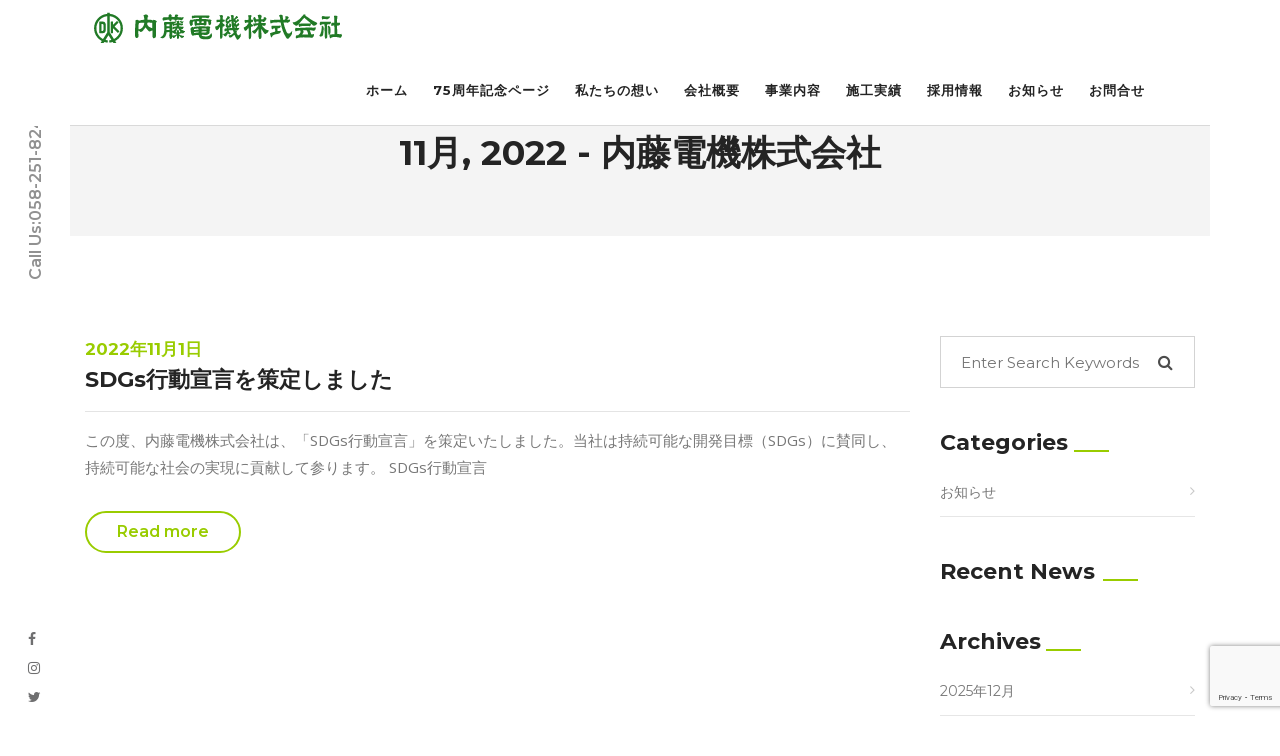

--- FILE ---
content_type: text/html; charset=UTF-8
request_url: https://www.naito-ec.co.jp/2022/11/
body_size: 56073
content:
<!DOCTYPE html>
<html dir="ltr" lang="ja" prefix="og: https://ogp.me/ns#">
<head>
<meta charset="UTF-8">
<!-- Responsive -->
<meta http-equiv="X-UA-Compatible" content="IE=edge">
<meta name="viewport" content="width=device-width, initial-scale=1.0, maximum-scale=1.0">

<title>11月, 2022 - 内藤電機株式会社</title>

		<!-- All in One SEO 4.8.2 - aioseo.com -->
	<meta name="robots" content="max-image-preview:large" />
	<link rel="canonical" href="https://www.naito-ec.co.jp/2022/11/" />
	<meta name="generator" content="All in One SEO (AIOSEO) 4.8.2" />
		<script type="application/ld+json" class="aioseo-schema">
			{"@context":"https:\/\/schema.org","@graph":[{"@type":"BreadcrumbList","@id":"https:\/\/www.naito-ec.co.jp\/2022\/11\/#breadcrumblist","itemListElement":[{"@type":"ListItem","@id":"https:\/\/www.naito-ec.co.jp\/#listItem","position":1,"name":"\u5bb6","item":"https:\/\/www.naito-ec.co.jp\/","nextItem":{"@type":"ListItem","@id":"https:\/\/www.naito-ec.co.jp\/2022\/#listItem","name":"2022"}},{"@type":"ListItem","@id":"https:\/\/www.naito-ec.co.jp\/2022\/#listItem","position":2,"name":"2022","item":"https:\/\/www.naito-ec.co.jp\/2022\/","nextItem":{"@type":"ListItem","@id":"https:\/\/www.naito-ec.co.jp\/2022\/11\/#listItem","name":"11\u6708, 2022"},"previousItem":{"@type":"ListItem","@id":"https:\/\/www.naito-ec.co.jp\/#listItem","name":"\u5bb6"}},{"@type":"ListItem","@id":"https:\/\/www.naito-ec.co.jp\/2022\/11\/#listItem","position":3,"name":"11\u6708, 2022","previousItem":{"@type":"ListItem","@id":"https:\/\/www.naito-ec.co.jp\/2022\/#listItem","name":"2022"}}]},{"@type":"CollectionPage","@id":"https:\/\/www.naito-ec.co.jp\/2022\/11\/#collectionpage","url":"https:\/\/www.naito-ec.co.jp\/2022\/11\/","name":"11\u6708, 2022 - \u5185\u85e4\u96fb\u6a5f\u682a\u5f0f\u4f1a\u793e","inLanguage":"ja","isPartOf":{"@id":"https:\/\/www.naito-ec.co.jp\/#website"},"breadcrumb":{"@id":"https:\/\/www.naito-ec.co.jp\/2022\/11\/#breadcrumblist"}},{"@type":"Organization","@id":"https:\/\/www.naito-ec.co.jp\/#organization","name":"\u5185\u85e4\u96fb\u6a5f\u682a\u5f0f\u4f1a\u793e","url":"https:\/\/www.naito-ec.co.jp\/","sameAs":["https:\/\/www.facebook.com\/profile.php?id=100066933593979","https:\/\/twitter.com\/naito_ec_sns","https:\/\/www.instagram.com\/naito_ec\/"]},{"@type":"WebSite","@id":"https:\/\/www.naito-ec.co.jp\/#website","url":"https:\/\/www.naito-ec.co.jp\/","name":"\u5185\u85e4\u96fb\u6a5f\u682a\u5f0f\u4f1a\u793e","inLanguage":"ja","publisher":{"@id":"https:\/\/www.naito-ec.co.jp\/#organization"}}]}
		</script>
		<!-- All in One SEO -->

<link rel='dns-prefetch' href='//maps.google.com' />
<link rel='dns-prefetch' href='//www.googletagmanager.com' />
<link rel='dns-prefetch' href='//fonts.googleapis.com' />
<link rel="alternate" type="application/rss+xml" title="内藤電機株式会社 &raquo; フィード" href="https://www.naito-ec.co.jp/feed/" />
<link rel="alternate" type="application/rss+xml" title="内藤電機株式会社 &raquo; コメントフィード" href="https://www.naito-ec.co.jp/comments/feed/" />
<style id='wp-img-auto-sizes-contain-inline-css' type='text/css'>
img:is([sizes=auto i],[sizes^="auto," i]){contain-intrinsic-size:3000px 1500px}
/*# sourceURL=wp-img-auto-sizes-contain-inline-css */
</style>
<style id='wp-emoji-styles-inline-css' type='text/css'>

	img.wp-smiley, img.emoji {
		display: inline !important;
		border: none !important;
		box-shadow: none !important;
		height: 1em !important;
		width: 1em !important;
		margin: 0 0.07em !important;
		vertical-align: -0.1em !important;
		background: none !important;
		padding: 0 !important;
	}
/*# sourceURL=wp-emoji-styles-inline-css */
</style>
<link rel='stylesheet' id='wp-block-library-css' href='https://www.naito-ec.co.jp/wp/wp-includes/css/dist/block-library/style.min.css?ver=6.9' type='text/css' media='all' />
<style id='wp-block-paragraph-inline-css' type='text/css'>
.is-small-text{font-size:.875em}.is-regular-text{font-size:1em}.is-large-text{font-size:2.25em}.is-larger-text{font-size:3em}.has-drop-cap:not(:focus):first-letter{float:left;font-size:8.4em;font-style:normal;font-weight:100;line-height:.68;margin:.05em .1em 0 0;text-transform:uppercase}body.rtl .has-drop-cap:not(:focus):first-letter{float:none;margin-left:.1em}p.has-drop-cap.has-background{overflow:hidden}:root :where(p.has-background){padding:1.25em 2.375em}:where(p.has-text-color:not(.has-link-color)) a{color:inherit}p.has-text-align-left[style*="writing-mode:vertical-lr"],p.has-text-align-right[style*="writing-mode:vertical-rl"]{rotate:180deg}
/*# sourceURL=https://www.naito-ec.co.jp/wp/wp-includes/blocks/paragraph/style.min.css */
</style>
<style id='global-styles-inline-css' type='text/css'>
:root{--wp--preset--aspect-ratio--square: 1;--wp--preset--aspect-ratio--4-3: 4/3;--wp--preset--aspect-ratio--3-4: 3/4;--wp--preset--aspect-ratio--3-2: 3/2;--wp--preset--aspect-ratio--2-3: 2/3;--wp--preset--aspect-ratio--16-9: 16/9;--wp--preset--aspect-ratio--9-16: 9/16;--wp--preset--color--black: #000000;--wp--preset--color--cyan-bluish-gray: #abb8c3;--wp--preset--color--white: #ffffff;--wp--preset--color--pale-pink: #f78da7;--wp--preset--color--vivid-red: #cf2e2e;--wp--preset--color--luminous-vivid-orange: #ff6900;--wp--preset--color--luminous-vivid-amber: #fcb900;--wp--preset--color--light-green-cyan: #7bdcb5;--wp--preset--color--vivid-green-cyan: #00d084;--wp--preset--color--pale-cyan-blue: #8ed1fc;--wp--preset--color--vivid-cyan-blue: #0693e3;--wp--preset--color--vivid-purple: #9b51e0;--wp--preset--color--strong-yellow: #f7bd00;--wp--preset--color--strong-white: #fff;--wp--preset--color--light-black: #242424;--wp--preset--color--very-light-gray: #797979;--wp--preset--color--very-dark-black: #000000;--wp--preset--gradient--vivid-cyan-blue-to-vivid-purple: linear-gradient(135deg,rgb(6,147,227) 0%,rgb(155,81,224) 100%);--wp--preset--gradient--light-green-cyan-to-vivid-green-cyan: linear-gradient(135deg,rgb(122,220,180) 0%,rgb(0,208,130) 100%);--wp--preset--gradient--luminous-vivid-amber-to-luminous-vivid-orange: linear-gradient(135deg,rgb(252,185,0) 0%,rgb(255,105,0) 100%);--wp--preset--gradient--luminous-vivid-orange-to-vivid-red: linear-gradient(135deg,rgb(255,105,0) 0%,rgb(207,46,46) 100%);--wp--preset--gradient--very-light-gray-to-cyan-bluish-gray: linear-gradient(135deg,rgb(238,238,238) 0%,rgb(169,184,195) 100%);--wp--preset--gradient--cool-to-warm-spectrum: linear-gradient(135deg,rgb(74,234,220) 0%,rgb(151,120,209) 20%,rgb(207,42,186) 40%,rgb(238,44,130) 60%,rgb(251,105,98) 80%,rgb(254,248,76) 100%);--wp--preset--gradient--blush-light-purple: linear-gradient(135deg,rgb(255,206,236) 0%,rgb(152,150,240) 100%);--wp--preset--gradient--blush-bordeaux: linear-gradient(135deg,rgb(254,205,165) 0%,rgb(254,45,45) 50%,rgb(107,0,62) 100%);--wp--preset--gradient--luminous-dusk: linear-gradient(135deg,rgb(255,203,112) 0%,rgb(199,81,192) 50%,rgb(65,88,208) 100%);--wp--preset--gradient--pale-ocean: linear-gradient(135deg,rgb(255,245,203) 0%,rgb(182,227,212) 50%,rgb(51,167,181) 100%);--wp--preset--gradient--electric-grass: linear-gradient(135deg,rgb(202,248,128) 0%,rgb(113,206,126) 100%);--wp--preset--gradient--midnight: linear-gradient(135deg,rgb(2,3,129) 0%,rgb(40,116,252) 100%);--wp--preset--font-size--small: 10px;--wp--preset--font-size--medium: 20px;--wp--preset--font-size--large: 24px;--wp--preset--font-size--x-large: 42px;--wp--preset--font-size--normal: 15px;--wp--preset--font-size--huge: 36px;--wp--preset--spacing--20: 0.44rem;--wp--preset--spacing--30: 0.67rem;--wp--preset--spacing--40: 1rem;--wp--preset--spacing--50: 1.5rem;--wp--preset--spacing--60: 2.25rem;--wp--preset--spacing--70: 3.38rem;--wp--preset--spacing--80: 5.06rem;--wp--preset--shadow--natural: 6px 6px 9px rgba(0, 0, 0, 0.2);--wp--preset--shadow--deep: 12px 12px 50px rgba(0, 0, 0, 0.4);--wp--preset--shadow--sharp: 6px 6px 0px rgba(0, 0, 0, 0.2);--wp--preset--shadow--outlined: 6px 6px 0px -3px rgb(255, 255, 255), 6px 6px rgb(0, 0, 0);--wp--preset--shadow--crisp: 6px 6px 0px rgb(0, 0, 0);}:where(.is-layout-flex){gap: 0.5em;}:where(.is-layout-grid){gap: 0.5em;}body .is-layout-flex{display: flex;}.is-layout-flex{flex-wrap: wrap;align-items: center;}.is-layout-flex > :is(*, div){margin: 0;}body .is-layout-grid{display: grid;}.is-layout-grid > :is(*, div){margin: 0;}:where(.wp-block-columns.is-layout-flex){gap: 2em;}:where(.wp-block-columns.is-layout-grid){gap: 2em;}:where(.wp-block-post-template.is-layout-flex){gap: 1.25em;}:where(.wp-block-post-template.is-layout-grid){gap: 1.25em;}.has-black-color{color: var(--wp--preset--color--black) !important;}.has-cyan-bluish-gray-color{color: var(--wp--preset--color--cyan-bluish-gray) !important;}.has-white-color{color: var(--wp--preset--color--white) !important;}.has-pale-pink-color{color: var(--wp--preset--color--pale-pink) !important;}.has-vivid-red-color{color: var(--wp--preset--color--vivid-red) !important;}.has-luminous-vivid-orange-color{color: var(--wp--preset--color--luminous-vivid-orange) !important;}.has-luminous-vivid-amber-color{color: var(--wp--preset--color--luminous-vivid-amber) !important;}.has-light-green-cyan-color{color: var(--wp--preset--color--light-green-cyan) !important;}.has-vivid-green-cyan-color{color: var(--wp--preset--color--vivid-green-cyan) !important;}.has-pale-cyan-blue-color{color: var(--wp--preset--color--pale-cyan-blue) !important;}.has-vivid-cyan-blue-color{color: var(--wp--preset--color--vivid-cyan-blue) !important;}.has-vivid-purple-color{color: var(--wp--preset--color--vivid-purple) !important;}.has-black-background-color{background-color: var(--wp--preset--color--black) !important;}.has-cyan-bluish-gray-background-color{background-color: var(--wp--preset--color--cyan-bluish-gray) !important;}.has-white-background-color{background-color: var(--wp--preset--color--white) !important;}.has-pale-pink-background-color{background-color: var(--wp--preset--color--pale-pink) !important;}.has-vivid-red-background-color{background-color: var(--wp--preset--color--vivid-red) !important;}.has-luminous-vivid-orange-background-color{background-color: var(--wp--preset--color--luminous-vivid-orange) !important;}.has-luminous-vivid-amber-background-color{background-color: var(--wp--preset--color--luminous-vivid-amber) !important;}.has-light-green-cyan-background-color{background-color: var(--wp--preset--color--light-green-cyan) !important;}.has-vivid-green-cyan-background-color{background-color: var(--wp--preset--color--vivid-green-cyan) !important;}.has-pale-cyan-blue-background-color{background-color: var(--wp--preset--color--pale-cyan-blue) !important;}.has-vivid-cyan-blue-background-color{background-color: var(--wp--preset--color--vivid-cyan-blue) !important;}.has-vivid-purple-background-color{background-color: var(--wp--preset--color--vivid-purple) !important;}.has-black-border-color{border-color: var(--wp--preset--color--black) !important;}.has-cyan-bluish-gray-border-color{border-color: var(--wp--preset--color--cyan-bluish-gray) !important;}.has-white-border-color{border-color: var(--wp--preset--color--white) !important;}.has-pale-pink-border-color{border-color: var(--wp--preset--color--pale-pink) !important;}.has-vivid-red-border-color{border-color: var(--wp--preset--color--vivid-red) !important;}.has-luminous-vivid-orange-border-color{border-color: var(--wp--preset--color--luminous-vivid-orange) !important;}.has-luminous-vivid-amber-border-color{border-color: var(--wp--preset--color--luminous-vivid-amber) !important;}.has-light-green-cyan-border-color{border-color: var(--wp--preset--color--light-green-cyan) !important;}.has-vivid-green-cyan-border-color{border-color: var(--wp--preset--color--vivid-green-cyan) !important;}.has-pale-cyan-blue-border-color{border-color: var(--wp--preset--color--pale-cyan-blue) !important;}.has-vivid-cyan-blue-border-color{border-color: var(--wp--preset--color--vivid-cyan-blue) !important;}.has-vivid-purple-border-color{border-color: var(--wp--preset--color--vivid-purple) !important;}.has-vivid-cyan-blue-to-vivid-purple-gradient-background{background: var(--wp--preset--gradient--vivid-cyan-blue-to-vivid-purple) !important;}.has-light-green-cyan-to-vivid-green-cyan-gradient-background{background: var(--wp--preset--gradient--light-green-cyan-to-vivid-green-cyan) !important;}.has-luminous-vivid-amber-to-luminous-vivid-orange-gradient-background{background: var(--wp--preset--gradient--luminous-vivid-amber-to-luminous-vivid-orange) !important;}.has-luminous-vivid-orange-to-vivid-red-gradient-background{background: var(--wp--preset--gradient--luminous-vivid-orange-to-vivid-red) !important;}.has-very-light-gray-to-cyan-bluish-gray-gradient-background{background: var(--wp--preset--gradient--very-light-gray-to-cyan-bluish-gray) !important;}.has-cool-to-warm-spectrum-gradient-background{background: var(--wp--preset--gradient--cool-to-warm-spectrum) !important;}.has-blush-light-purple-gradient-background{background: var(--wp--preset--gradient--blush-light-purple) !important;}.has-blush-bordeaux-gradient-background{background: var(--wp--preset--gradient--blush-bordeaux) !important;}.has-luminous-dusk-gradient-background{background: var(--wp--preset--gradient--luminous-dusk) !important;}.has-pale-ocean-gradient-background{background: var(--wp--preset--gradient--pale-ocean) !important;}.has-electric-grass-gradient-background{background: var(--wp--preset--gradient--electric-grass) !important;}.has-midnight-gradient-background{background: var(--wp--preset--gradient--midnight) !important;}.has-small-font-size{font-size: var(--wp--preset--font-size--small) !important;}.has-medium-font-size{font-size: var(--wp--preset--font-size--medium) !important;}.has-large-font-size{font-size: var(--wp--preset--font-size--large) !important;}.has-x-large-font-size{font-size: var(--wp--preset--font-size--x-large) !important;}
/*# sourceURL=global-styles-inline-css */
</style>

<style id='classic-theme-styles-inline-css' type='text/css'>
/*! This file is auto-generated */
.wp-block-button__link{color:#fff;background-color:#32373c;border-radius:9999px;box-shadow:none;text-decoration:none;padding:calc(.667em + 2px) calc(1.333em + 2px);font-size:1.125em}.wp-block-file__button{background:#32373c;color:#fff;text-decoration:none}
/*# sourceURL=/wp-includes/css/classic-themes.min.css */
</style>
<link rel='stylesheet' id='contact-form-7-css' href='https://www.naito-ec.co.jp/wp/wp-content/plugins/contact-form-7/includes/css/styles.css?ver=6.0.6' type='text/css' media='all' />
<link rel='stylesheet' id='bootstrap-css' href='https://www.naito-ec.co.jp/wp/wp-content/themes/modrox/css/bootstrap.css?ver=6.9' type='text/css' media='all' />
<link rel='stylesheet' id='font-awesome-css' href='https://www.naito-ec.co.jp/wp/wp-content/plugins/elementor/assets/lib/font-awesome/css/font-awesome.min.css?ver=4.7.0' type='text/css' media='all' />
<link rel='stylesheet' id='flaticon-css' href='https://www.naito-ec.co.jp/wp/wp-content/themes/modrox/css/flaticon.css?ver=6.9' type='text/css' media='all' />
<link rel='stylesheet' id='animate-css' href='https://www.naito-ec.co.jp/wp/wp-content/themes/modrox/css/animate.css?ver=6.9' type='text/css' media='all' />
<link rel='stylesheet' id='hover-css' href='https://www.naito-ec.co.jp/wp/wp-content/themes/modrox/css/hover.css?ver=6.9' type='text/css' media='all' />
<link rel='stylesheet' id='owl-theme-css' href='https://www.naito-ec.co.jp/wp/wp-content/themes/modrox/css/owl.css?ver=6.9' type='text/css' media='all' />
<link rel='stylesheet' id='gui-css' href='https://www.naito-ec.co.jp/wp/wp-content/themes/modrox/css/gui.css?ver=6.9' type='text/css' media='all' />
<link rel='stylesheet' id='jquery-bootstrap-touchspin-css' href='https://www.naito-ec.co.jp/wp/wp-content/themes/modrox/css/jquery.bootstrap-touchspin.css?ver=6.9' type='text/css' media='all' />
<link rel='stylesheet' id='jquery-fancybox-css' href='https://www.naito-ec.co.jp/wp/wp-content/themes/modrox/css/jquery.fancybox.min.css?ver=6.9' type='text/css' media='all' />
<link rel='stylesheet' id='jquery-mcustomscrollbar-css' href='https://www.naito-ec.co.jp/wp/wp-content/themes/modrox/css/jquery.mCustomScrollbar.min.css?ver=6.9' type='text/css' media='all' />
<link rel='stylesheet' id='modrox-main-style-css' href='https://www.naito-ec.co.jp/wp/wp-content/themes/modrox/style.css?ver=6.9' type='text/css' media='all' />
<link rel='stylesheet' id='modrox-custom-style-css' href='https://www.naito-ec.co.jp/wp/wp-content/themes/modrox/css/custom.css?ver=6.9' type='text/css' media='all' />
<link rel='stylesheet' id='modrox-gutenberg-style-css' href='https://www.naito-ec.co.jp/wp/wp-content/themes/modrox/css/gutenberg.css?ver=6.9' type='text/css' media='all' />
<link rel='stylesheet' id='modrox-responsive-css' href='https://www.naito-ec.co.jp/wp/wp-content/themes/modrox/css/responsive.css?ver=6.9' type='text/css' media='all' />
<link rel='stylesheet' id='modrox-default-theme-css' href='https://www.naito-ec.co.jp/wp/wp-content/themes/modrox/css/color-themes/default-theme.css?ver=6.9' type='text/css' media='all' />
<link rel='stylesheet' id='modrox-theme-slug-fonts-css' href='https://fonts.googleapis.com/css?family=Lora%3A400%2C400i%2C700%2C700i%7CMontserrat%3A100%2C100i%2C200%2C200i%2C300%2C300i%2C400%2C400i%2C500%2C500i%2C600%2C600i%2C700%2C700i%2C800%2C800i%2C900%2C900i%7COpen+Sans%3A300%2C300i%2C400%2C400i%2C600%2C600i%2C700%2C700i%2C800%2C800i%7CPlayfair+Display%3A400%2C400i%2C700%2C700i%2C900%2C900i&#038;subset=latin%2Clatin-ext' type='text/css' media='all' />
<style id='akismet-widget-style-inline-css' type='text/css'>

			.a-stats {
				--akismet-color-mid-green: #357b49;
				--akismet-color-white: #fff;
				--akismet-color-light-grey: #f6f7f7;

				max-width: 350px;
				width: auto;
			}

			.a-stats * {
				all: unset;
				box-sizing: border-box;
			}

			.a-stats strong {
				font-weight: 600;
			}

			.a-stats a.a-stats__link,
			.a-stats a.a-stats__link:visited,
			.a-stats a.a-stats__link:active {
				background: var(--akismet-color-mid-green);
				border: none;
				box-shadow: none;
				border-radius: 8px;
				color: var(--akismet-color-white);
				cursor: pointer;
				display: block;
				font-family: -apple-system, BlinkMacSystemFont, 'Segoe UI', 'Roboto', 'Oxygen-Sans', 'Ubuntu', 'Cantarell', 'Helvetica Neue', sans-serif;
				font-weight: 500;
				padding: 12px;
				text-align: center;
				text-decoration: none;
				transition: all 0.2s ease;
			}

			/* Extra specificity to deal with TwentyTwentyOne focus style */
			.widget .a-stats a.a-stats__link:focus {
				background: var(--akismet-color-mid-green);
				color: var(--akismet-color-white);
				text-decoration: none;
			}

			.a-stats a.a-stats__link:hover {
				filter: brightness(110%);
				box-shadow: 0 4px 12px rgba(0, 0, 0, 0.06), 0 0 2px rgba(0, 0, 0, 0.16);
			}

			.a-stats .count {
				color: var(--akismet-color-white);
				display: block;
				font-size: 1.5em;
				line-height: 1.4;
				padding: 0 13px;
				white-space: nowrap;
			}
		
/*# sourceURL=akismet-widget-style-inline-css */
</style>
<link rel='stylesheet' id='wp-pagenavi-css' href='https://www.naito-ec.co.jp/wp/wp-content/plugins/wp-pagenavi/pagenavi-css.css?ver=2.70' type='text/css' media='all' />
<script type="text/javascript" src="https://www.naito-ec.co.jp/wp/wp-includes/js/jquery/jquery.min.js?ver=3.7.1" id="jquery-core-js"></script>
<script type="text/javascript" src="https://www.naito-ec.co.jp/wp/wp-includes/js/jquery/jquery-migrate.min.js?ver=3.4.1" id="jquery-migrate-js"></script>
<script type="text/javascript" src="https://maps.google.com/maps/api/js?key=AIzaSyBhRfpxP8pyckIWC0eq7vMnEBI5_wGar3k&amp;ver=6.9" id="modrox-map-api-js"></script>

<!-- Site Kit によって追加された Google タグ（gtag.js）スニペット -->

<!-- Google アナリティクス スニペット (Site Kit が追加) -->
<script type="text/javascript" src="https://www.googletagmanager.com/gtag/js?id=GT-TWMCLVG" id="google_gtagjs-js" async></script>
<script type="text/javascript" id="google_gtagjs-js-after">
/* <![CDATA[ */
window.dataLayer = window.dataLayer || [];function gtag(){dataLayer.push(arguments);}
gtag("set","linker",{"domains":["www.naito-ec.co.jp"]});
gtag("js", new Date());
gtag("set", "developer_id.dZTNiMT", true);
gtag("config", "GT-TWMCLVG");
 window._googlesitekit = window._googlesitekit || {}; window._googlesitekit.throttledEvents = []; window._googlesitekit.gtagEvent = (name, data) => { var key = JSON.stringify( { name, data } ); if ( !! window._googlesitekit.throttledEvents[ key ] ) { return; } window._googlesitekit.throttledEvents[ key ] = true; setTimeout( () => { delete window._googlesitekit.throttledEvents[ key ]; }, 5 ); gtag( "event", name, { ...data, event_source: "site-kit" } ); }; 
//# sourceURL=google_gtagjs-js-after
/* ]]> */
</script>

<!-- Site Kit によって追加された終了 Google タグ（gtag.js）スニペット -->
<link rel="https://api.w.org/" href="https://www.naito-ec.co.jp/wp-json/" /><link rel="EditURI" type="application/rsd+xml" title="RSD" href="https://www.naito-ec.co.jp/wp/xmlrpc.php?rsd" />
<meta name="generator" content="WordPress 6.9" />
<meta name="generator" content="Site Kit by Google 1.153.0" /><meta name="generator" content="Elementor 3.29.0; features: e_font_icon_svg, additional_custom_breakpoints, e_local_google_fonts, e_element_cache; settings: css_print_method-external, google_font-enabled, font_display-swap">
			<style>
				.e-con.e-parent:nth-of-type(n+4):not(.e-lazyloaded):not(.e-no-lazyload),
				.e-con.e-parent:nth-of-type(n+4):not(.e-lazyloaded):not(.e-no-lazyload) * {
					background-image: none !important;
				}
				@media screen and (max-height: 1024px) {
					.e-con.e-parent:nth-of-type(n+3):not(.e-lazyloaded):not(.e-no-lazyload),
					.e-con.e-parent:nth-of-type(n+3):not(.e-lazyloaded):not(.e-no-lazyload) * {
						background-image: none !important;
					}
				}
				@media screen and (max-height: 640px) {
					.e-con.e-parent:nth-of-type(n+2):not(.e-lazyloaded):not(.e-no-lazyload),
					.e-con.e-parent:nth-of-type(n+2):not(.e-lazyloaded):not(.e-no-lazyload) * {
						background-image: none !important;
					}
				}
			</style>
			<meta name="generator" content="Powered by Slider Revolution 6.5.11 - responsive, Mobile-Friendly Slider Plugin for WordPress with comfortable drag and drop interface." />
<link rel="icon" href="https://www.naito-ec.co.jp/wp/wp-content/uploads/2022/07/apple-touch-icon-130x130.png" sizes="32x32" />
<link rel="icon" href="https://www.naito-ec.co.jp/wp/wp-content/uploads/2022/07/apple-touch-icon.png" sizes="192x192" />
<link rel="apple-touch-icon" href="https://www.naito-ec.co.jp/wp/wp-content/uploads/2022/07/apple-touch-icon.png" />
<meta name="msapplication-TileImage" content="https://www.naito-ec.co.jp/wp/wp-content/uploads/2022/07/apple-touch-icon.png" />
<script type="text/javascript">function setREVStartSize(e){
			//window.requestAnimationFrame(function() {				 
				window.RSIW = window.RSIW===undefined ? window.innerWidth : window.RSIW;	
				window.RSIH = window.RSIH===undefined ? window.innerHeight : window.RSIH;	
				try {								
					var pw = document.getElementById(e.c).parentNode.offsetWidth,
						newh;
					pw = pw===0 || isNaN(pw) ? window.RSIW : pw;
					e.tabw = e.tabw===undefined ? 0 : parseInt(e.tabw);
					e.thumbw = e.thumbw===undefined ? 0 : parseInt(e.thumbw);
					e.tabh = e.tabh===undefined ? 0 : parseInt(e.tabh);
					e.thumbh = e.thumbh===undefined ? 0 : parseInt(e.thumbh);
					e.tabhide = e.tabhide===undefined ? 0 : parseInt(e.tabhide);
					e.thumbhide = e.thumbhide===undefined ? 0 : parseInt(e.thumbhide);
					e.mh = e.mh===undefined || e.mh=="" || e.mh==="auto" ? 0 : parseInt(e.mh,0);		
					if(e.layout==="fullscreen" || e.l==="fullscreen") 						
						newh = Math.max(e.mh,window.RSIH);					
					else{					
						e.gw = Array.isArray(e.gw) ? e.gw : [e.gw];
						for (var i in e.rl) if (e.gw[i]===undefined || e.gw[i]===0) e.gw[i] = e.gw[i-1];					
						e.gh = e.el===undefined || e.el==="" || (Array.isArray(e.el) && e.el.length==0)? e.gh : e.el;
						e.gh = Array.isArray(e.gh) ? e.gh : [e.gh];
						for (var i in e.rl) if (e.gh[i]===undefined || e.gh[i]===0) e.gh[i] = e.gh[i-1];
											
						var nl = new Array(e.rl.length),
							ix = 0,						
							sl;					
						e.tabw = e.tabhide>=pw ? 0 : e.tabw;
						e.thumbw = e.thumbhide>=pw ? 0 : e.thumbw;
						e.tabh = e.tabhide>=pw ? 0 : e.tabh;
						e.thumbh = e.thumbhide>=pw ? 0 : e.thumbh;					
						for (var i in e.rl) nl[i] = e.rl[i]<window.RSIW ? 0 : e.rl[i];
						sl = nl[0];									
						for (var i in nl) if (sl>nl[i] && nl[i]>0) { sl = nl[i]; ix=i;}															
						var m = pw>(e.gw[ix]+e.tabw+e.thumbw) ? 1 : (pw-(e.tabw+e.thumbw)) / (e.gw[ix]);					
						newh =  (e.gh[ix] * m) + (e.tabh + e.thumbh);
					}
					var el = document.getElementById(e.c);
					if (el!==null && el) el.style.height = newh+"px";					
					el = document.getElementById(e.c+"_wrapper");
					if (el!==null && el) {
						el.style.height = newh+"px";
						el.style.display = "block";
					}
				} catch(e){
					console.log("Failure at Presize of Slider:" + e)
				}					   
			//});
		  };</script>
		<style type="text/css" id="wp-custom-css">
			/* 内藤カスタマイズ */
/* トップページ */
div.top-news-block{
	padding: 20px 0px;
}


.top-bgdark-block h1, .top-bgdark-block h2, .top-bgdark-block h3{
	padding-top: 20px;
	color: #ffffff;
}

.top-bgbright-block h1, .top-bgbright-block h2, .top-bgbright-block h3{
	padding-top: 20px;
}
/*
 * Before要素 無効化
 */
/* 
.image{
    display: block;
	  position: relative;
    padding-right: 30px;
    padding-top: 30px;
}

.image::before {
    position: absolute;
    content: '';
    right: 0px;
    top: 0px;
    bottom: 30px;
    left: 30px;
    background-color: #99CC00;
		box-sizing: border-box;
}

.image img{
    position: relative;
    width: 100%;
    display: block;
    max-width: 450px;
}
*/
/* 投稿のメタデータを非表示 */
.news-block-four .inner-box .lower-content .lower-box .post-info{
	display: none;
}

/* 問合せフォーム */
.wpcf7 input, textarea{
	border: 2px solid #99CC00;  /* 枠線 */	
  border-radius: 0.67em;   /* 角丸 */
  padding: 0.5em;          /* 内側の余白量 */
  background-color: snow;  /* 背景色 */
  width: 60%;             /* 横幅 */
  }

input.wpcf7-form-control.has-spinner.wpcf7-submit.theme-btn.btn-style-two{
	border: 2px solid #99CC00;  /* 枠線 */	
  border-radius: 2em;   /* 角丸 */
  padding: 0.5em;          /* 内側の余白量 */
  background-color: #99CC00;  /* 背景色 */
  width: 240px;             /* 横幅 */
  height: 80px;           /* 高さ */
}

/* 採用情報 */
div.recruit-div-box{
	padding: 20px;
	background-color: #f4f4f4
}

/* 会社概要 */

div.corporate-detail-block hr.wp-block-separator.is-style-wide{ /* セパレーター */
	width: 100%;
	margin-top: 5px;
	margin-bottom: 5px;	
	border-bottom-width: 1px;
}

div.corporate-detail-block p{ /* 段落 */
	margin-top: 5px;
	margin-bottom: 5px;	
}

.corporate-detail-table table{ /* テーブル */
	margin-top: 5px;
	margin-bottom: 5px;	
	border-width: 0px;
}

.corporate-detail-table table tbody tr td{
	border: 0px solid #ddd;
	word-break: keep-all;
}

.corp-about-body-block{
	padding-left: 20px;
	flex-shrink: 0;
}
.corp-about-header-block{
	padding-left: 20px;
	flex-shrink: 0;
}

div.corp-about-header-block{
	width: 150px;
}

.corp-about-header-block p{
	font-weight: bold;
}

/* 施工実績 */
.portfolio-single-section .title-box h2{
	position:relative;
	color:#242424;
	font-size:36px;
	font-weight:700;
}

img.attachment-370x290{
	width: 370px;
	height: 290px;
	object-fit: cover;
}		</style>
		<link rel='stylesheet' id='rs-plugin-settings-css' href='https://www.naito-ec.co.jp/wp/wp-content/plugins/revslider/public/assets/css/rs6.css?ver=6.5.11' type='text/css' media='all' />
<style id='rs-plugin-settings-inline-css' type='text/css'>
#rs-demo-id {}
/*# sourceURL=rs-plugin-settings-inline-css */
</style>
</head>
<body class="archive date wp-theme-modrox  elementor-default elementor-kit-1431">
<div class="page-wrapper">
 	
    		<!-- Preloader -->
		<div class="preloader"></div>
	 	
    <!--Header Span-->
    <div class="header-span"></div>

    <!-- Main Header-->
    <header class="main-header">
    
    	<!-- Main Box -->
    	<div class="main-box">
            <div class="outer-container clearfix">
                <!--Logo Box-->
                <div class="logo-box">
                                	                        <div class="logo"><a href="https://www.naito-ec.co.jp/">
							<img srcset="https://www.naito-ec.co.jp/wp/wp-content/uploads/2022/07/299x34_logo_color.svg 1x,  2x" src="https://www.naito-ec.co.jp/wp/wp-content/uploads/2022/07/299x34_logo_color.svg" alt="内藤電機株式会社" title="内藤電機株式会社"
							style="width: 300px; height: 35px"
							>
                        </a></div>
                                        
                                </div>
                
                <!--Nav Outer-->
                <div class="nav-outer clearfix">
                
                    <!-- Main Menu -->
                    <nav class="main-menu">
                        <div class="navbar-header">
                            <!-- Toggle Button -->    	
                            <button type="button" class="navbar-toggle" data-toggle="collapse" data-target=".navbar-collapse">
                                <span class="icon-bar"></span>
                                <span class="icon-bar"></span>
                                <span class="icon-bar"></span>
                            </button>
                        </div>
                        
                        <div class="navbar-collapse collapse clearfix">
                            <ul class="navigation clearfix">
                                <li id="menu-item-18" class="menu-item menu-item-type-custom menu-item-object-custom menu-item-18"><a title="ホーム" href="/" class="hvr-underline-from-left1" data-scroll data-options="easing: easeOutQuart">ホーム</a></li>
<li id="menu-item-1505" class="menu-item menu-item-type-post_type menu-item-object-page menu-item-1505"><a title="75周年記念ページ" href="https://www.naito-ec.co.jp/75th/" class="hvr-underline-from-left1" data-scroll data-options="easing: easeOutQuart">75周年記念ページ</a></li>
<li id="menu-item-20" class="menu-item menu-item-type-post_type menu-item-object-page menu-item-20"><a title="私たちの想い" href="https://www.naito-ec.co.jp/about/" class="hvr-underline-from-left1" data-scroll data-options="easing: easeOutQuart">私たちの想い</a></li>
<li id="menu-item-67" class="menu-item menu-item-type-post_type menu-item-object-page menu-item-has-children menu-item-67 dropdown"><a title="会社概要" href="https://www.naito-ec.co.jp/company/" data-toggle="dropdown1" class="hvr-underline-from-left1" aria-expanded="false" data-scroll data-options="easing: easeOutQuart">会社概要</a>
<ul role="menu" class="submenu">
	<li id="menu-item-631" class="menu-item menu-item-type-post_type menu-item-object-page menu-item-631"><a title="会社概要" href="https://www.naito-ec.co.jp/company/">会社概要</a></li>
	<li id="menu-item-68" class="menu-item menu-item-type-post_type menu-item-object-page menu-item-68"><a title="アクセス" href="https://www.naito-ec.co.jp/access/">アクセス</a></li>
</ul>
</li>
<li id="menu-item-92" class="menu-item menu-item-type-post_type menu-item-object-page menu-item-has-children menu-item-92 dropdown"><a title="事業内容" href="https://www.naito-ec.co.jp/business/" data-toggle="dropdown1" class="hvr-underline-from-left1" aria-expanded="false" data-scroll data-options="easing: easeOutQuart">事業内容</a>
<ul role="menu" class="submenu">
	<li id="menu-item-66" class="menu-item menu-item-type-post_type menu-item-object-page menu-item-66"><a title="電気設備工事" href="https://www.naito-ec.co.jp/electrical_work/">電気設備工事</a></li>
	<li id="menu-item-65" class="menu-item menu-item-type-post_type menu-item-object-page menu-item-65"><a title="店舗内装電気設備工事" href="https://www.naito-ec.co.jp/retail_electrical_work/">店舗内装電気設備工事</a></li>
	<li id="menu-item-64" class="menu-item menu-item-type-post_type menu-item-object-page menu-item-64"><a title="通信設備工事" href="https://www.naito-ec.co.jp/telecommunication_work/">通信設備工事</a></li>
	<li id="menu-item-63" class="menu-item menu-item-type-post_type menu-item-object-page menu-item-63"><a title="保安管理業務" href="https://www.naito-ec.co.jp/electrical_safety_services/">保安管理業務</a></li>
</ul>
</li>
<li id="menu-item-925" class="menu-item menu-item-type-post_type_archive menu-item-object-projects menu-item-925"><a title="施工実績" href="https://www.naito-ec.co.jp/projects/" class="hvr-underline-from-left1" data-scroll data-options="easing: easeOutQuart">施工実績</a></li>
<li id="menu-item-69" class="menu-item menu-item-type-post_type menu-item-object-page menu-item-69"><a title="採用情報" href="https://www.naito-ec.co.jp/recruit/" class="hvr-underline-from-left1" data-scroll data-options="easing: easeOutQuart">採用情報</a></li>
<li id="menu-item-95" class="menu-item menu-item-type-taxonomy menu-item-object-category menu-item-95"><a title="お知らせ" href="https://www.naito-ec.co.jp/category/news/" class="hvr-underline-from-left1" data-scroll data-options="easing: easeOutQuart">お知らせ</a></li>
<li id="menu-item-70" class="menu-item menu-item-type-post_type menu-item-object-page menu-item-70"><a title="お問合せ" href="https://www.naito-ec.co.jp/contact/" class="hvr-underline-from-left1" data-scroll data-options="easing: easeOutQuart">お問合せ</a></li>
                             </ul>
                        </div>
                        
                    </nav>
                    <!-- Main Menu End-->
                    
                    <!--Search Box-->
                                        <!--End Search Box-->
                    
                </div>
                <!--Nav Outer End-->
                
            </div>
        </div>
    
    </header>
    <!--End Main Header -->
    
    	<!--Left Fixed Info Bar-->
    <div class="left-info-bar">
		<div class="number">Call Us:058-251-8241</div>
		
        			                <ul class="social-icon-one">
                                            <li><a href="https://www.facebook.com/profile.php?id=100066933593979"><span class="fa fa-facebook"></span></a></li>
                                            <li><a href="https://www.instagram.com/naito_ec/"><span class="fa fa-instagram"></span></a></li>
                                            <li><a href="https://x.com/naito_ec_sns"><span class="fa fa-twitter"></span></a></li>
                                    </ul>
                    	</div>
	
<!--Page Title-->
<section class="page-title">
	<div class="auto-container">
		<h1>11月, 2022 - 内藤電機株式会社</h1>
	</div>
</section>

<!--Sidebar Page Container-->
<div class="sidebar-page-container">
    <div class="auto-container">
        <div class="inner-container style_two">
            <div class="row clearfix">
            
                <!-- sidebar area -->
                                
                <!--Content Side-->	
                <div class="content-side  col-lg-9 col-md-8 col-sm-12 col-xs-12 ">
                    
                    <!--Default Section-->
                    <div class="blog-classic padding-right">
                        <!--Blog Post-->
                        <div class="thm-unit-test">
                                                    <!-- blog post item -->
                            <!-- Post -->
                            <div id="post-1052" class="post-1052 post type-post status-publish format-standard hentry category-news">
                                <!--News Block Three-->
<div class="news-block-four">
    <div class="inner-box">
                <div class="lower-content">
            <div class="upper-box">
                <div class="post-date">2022年11月1日</div>
                <h3><a href="https://www.naito-ec.co.jp/2022/11/sdgs%e8%a1%8c%e5%8b%95%e5%ae%a3%e8%a8%80%e3%82%92%e7%ad%96%e5%ae%9a%e3%81%97%e3%81%be%e3%81%97%e3%81%9f/">SDGs行動宣言を策定しました</a></h3>
            </div>
            <div class="lower-box">
                <ul class="post-info">
                    <li>By : 内藤厳之</li>
                                        <li>0 Comments</li>
                </ul>
                <div class="text"><p>この度、内藤電機株式会社は、「SDGs行動宣言」を策定いたしました。当社は持続可能な開発目標（SDGs）に賛同し、持続可能な社会の実現に貢献して参ります。 SDGs行動宣言</p>
</div>
                <a href="https://www.naito-ec.co.jp/2022/11/sdgs%e8%a1%8c%e5%8b%95%e5%ae%a3%e8%a8%80%e3%82%92%e7%ad%96%e5%ae%9a%e3%81%97%e3%81%be%e3%81%97%e3%81%9f/" class="theme-btn btn-style-six">Read more</a>
            </div>
        </div>
    </div>
</div>                            <!-- blog post item -->
                            </div><!-- End Post -->
                                                </div>
                        <!--Pagination-->
                        <div class="styled-pagination text-center">
                                                    </div>
                        
                    </div>
                
                </div>
                <!--Content Side-->
                
                <!-- sidebar area -->
                                                            <div class="sidebar-side col-lg-3 col-md-4 col-sm-12 col-xs-12">
                            <aside class="sidebar default-sidebar">
                                <div id="search-3" class="widget sidebar-widget widget_search"><!-- Search -->
<div class="search-box">
    <form action="https://www.naito-ec.co.jp/" method="get">
        <div class="form-group">
            <input type="search" name="s" value="" placeholder="Enter Search Keywords" required>
            <button type="submit"><span class="icon fa fa-search"></span></button>
        </div>
    </form>
</div></div><div id="categories-3" class="widget sidebar-widget widget_categories"><div class="sidebar-title"><h2>Categories</h2></div>
			<ul>
					<li class="cat-item cat-item-1"><a href="https://www.naito-ec.co.jp/category/news/">お知らせ</a>
</li>
			</ul>

			</div><div id="bunch_recent_news-2" class="widget sidebar-widget widget_bunch_recent_news">		
        <!-- Popular Posts -->
        <div class="popular-posts">
            <div class="sidebar-title"><h2>Recent News</h2></div>			
            
        </div>
        
		</div><div id="archives-3" class="widget sidebar-widget widget_archive"><div class="sidebar-title"><h2>Archives</h2></div>
			<ul>
					<li><a href='https://www.naito-ec.co.jp/2025/12/'>2025年12月</a></li>
	<li><a href='https://www.naito-ec.co.jp/2025/11/'>2025年11月</a></li>
	<li><a href='https://www.naito-ec.co.jp/2025/10/'>2025年10月</a></li>
	<li><a href='https://www.naito-ec.co.jp/2025/09/'>2025年9月</a></li>
	<li><a href='https://www.naito-ec.co.jp/2025/06/'>2025年6月</a></li>
	<li><a href='https://www.naito-ec.co.jp/2025/05/'>2025年5月</a></li>
	<li><a href='https://www.naito-ec.co.jp/2025/04/'>2025年4月</a></li>
	<li><a href='https://www.naito-ec.co.jp/2025/03/'>2025年3月</a></li>
	<li><a href='https://www.naito-ec.co.jp/2025/01/'>2025年1月</a></li>
	<li><a href='https://www.naito-ec.co.jp/2024/12/'>2024年12月</a></li>
	<li><a href='https://www.naito-ec.co.jp/2024/11/'>2024年11月</a></li>
	<li><a href='https://www.naito-ec.co.jp/2024/10/'>2024年10月</a></li>
	<li><a href='https://www.naito-ec.co.jp/2024/09/'>2024年9月</a></li>
	<li><a href='https://www.naito-ec.co.jp/2024/07/'>2024年7月</a></li>
	<li><a href='https://www.naito-ec.co.jp/2024/06/'>2024年6月</a></li>
	<li><a href='https://www.naito-ec.co.jp/2024/04/'>2024年4月</a></li>
	<li><a href='https://www.naito-ec.co.jp/2023/11/'>2023年11月</a></li>
	<li><a href='https://www.naito-ec.co.jp/2023/02/'>2023年2月</a></li>
	<li><a href='https://www.naito-ec.co.jp/2022/11/' aria-current="page">2022年11月</a></li>
	<li><a href='https://www.naito-ec.co.jp/2022/07/'>2022年7月</a></li>
	<li><a href='https://www.naito-ec.co.jp/2021/09/'>2021年9月</a></li>
			</ul>

			</div>                            </aside>
                        </div>
                                                    <!--Sidebar-->
        	
            </div>
        </div>
    </div>
</div>

	
    <div class="clearfix"></div>
    		            <!--Main Footer-->
            <footer class="main-footer">
                <div class="auto-container">
                    <!--Widgets Section-->
                    <div class="widgets-section">
                        <div class="row clearfix">
                            <div class="footer-column col-lg-3 col-md-3 col-sm-6 col-xs-12"><div id="bunch_about_us-2" class="footer-widget widget_bunch_about_us">      		
			<!--Footer Column-->
            <div class="logo-widget">
                <div class="logo">
                    <a href="https://www.naito-ec.co.jp/"><img src="https://www.naito-ec.co.jp/wp/wp-content/uploads/2022/07/299x34_logo_white.svg" alt="image" /></a>
                </div>
            </div>
            
		</div></div><div class="footer-column col-lg-3 col-md-3 col-sm-6 col-xs-12"><div id="bunch_contact_us-2" class="footer-widget widget_bunch_contact_us">      		
			<!--Footer Column-->
            <div class="address-widget">
                <h2>岐阜本社</h2>                <ul>
                    <li>〒500-8309<br>
岐阜県岐阜市都通2丁目16番地</li>
                    <li><strong>058-251-8241</strong> <br> </li>
                </ul>
            </div>
		</div></div><div class="footer-column col-lg-3 col-md-3 col-sm-6 col-xs-12"><div id="nav_menu-3"  class="footer-widget widget_nav_menu"><h2>リンク</h2><div class="menu-footer-menu-container"><ul id="menu-footer-menu" class="menu"><li id="menu-item-859" class="menu-item menu-item-type-custom menu-item-object-custom menu-item-859"><a href="/">ホーム</a></li>
<li id="menu-item-600" class="menu-item menu-item-type-post_type menu-item-object-page menu-item-600"><a href="https://www.naito-ec.co.jp/about/">私たちの想い</a></li>
<li id="menu-item-599" class="menu-item menu-item-type-post_type menu-item-object-page menu-item-has-children menu-item-599"><a href="https://www.naito-ec.co.jp/company/">会社概要</a>
<ul class="sub-menu">
	<li id="menu-item-598" class="menu-item menu-item-type-post_type menu-item-object-page menu-item-598"><a href="https://www.naito-ec.co.jp/access/">アクセス</a></li>
</ul>
</li>
<li id="menu-item-590" class="menu-item menu-item-type-post_type menu-item-object-page menu-item-590"><a href="https://www.naito-ec.co.jp/business/">事業内容</a></li>
<li id="menu-item-926" class="menu-item menu-item-type-post_type_archive menu-item-object-projects menu-item-926"><a href="https://www.naito-ec.co.jp/projects/">施工実績</a></li>
<li id="menu-item-597" class="menu-item menu-item-type-post_type menu-item-object-page menu-item-597"><a href="https://www.naito-ec.co.jp/recruit/">採用情報</a></li>
<li id="menu-item-1507" class="menu-item menu-item-type-post_type menu-item-object-page menu-item-1507"><a href="https://www.naito-ec.co.jp/75th/">75周年記念ページ</a></li>
<li id="menu-item-1031" class="menu-item menu-item-type-taxonomy menu-item-object-category menu-item-1031"><a href="https://www.naito-ec.co.jp/category/news/">お知らせ</a></li>
<li id="menu-item-596" class="menu-item menu-item-type-post_type menu-item-object-page menu-item-596"><a href="https://www.naito-ec.co.jp/contact/">お問合せ</a></li>
<li id="menu-item-591" class="menu-item menu-item-type-post_type menu-item-object-page menu-item-591"><a href="https://www.naito-ec.co.jp/terms/">サイトのご利用にあたって</a></li>
<li id="menu-item-694" class="menu-item menu-item-type-post_type menu-item-object-page menu-item-privacy-policy menu-item-694"><a rel="privacy-policy" href="https://www.naito-ec.co.jp/privacy-policy/">プライバシーポリシー</a></li>
</ul></div></div></div><div class="footer-column col-lg-3 col-md-3 col-sm-6 col-xs-12"><div id="bunch_copyright-2" class="footer-widget widget_bunch_copyright">      		
			<!--Footer Column-->
            <div class="links-widget">
                <h2>Copyright</h2>                <div class="copyright">© NAITO ELECTRIC COMPANY. </br>
All rights reserved.</div>
                <a href="" class="purchased"></a>
            </div>
            
		</div></div>                        </div>
                    </div>
                </div>
            </footer>
            <!--Main Footer-->
     	          
</div>
<!--End pagewrapper-->

<!--Scroll to top-->
<div class="scroll-to-top scroll-to-target" data-target="html"><span class="fa fa-angle-double-up"></span></div>


		<script type="text/javascript">
			window.RS_MODULES = window.RS_MODULES || {};
			window.RS_MODULES.modules = window.RS_MODULES.modules || {};
			window.RS_MODULES.waiting = window.RS_MODULES.waiting || [];
			window.RS_MODULES.defered = true;
			window.RS_MODULES.moduleWaiting = window.RS_MODULES.moduleWaiting || {};
			window.RS_MODULES.type = 'compiled';
		</script>
		<script type="speculationrules">
{"prefetch":[{"source":"document","where":{"and":[{"href_matches":"/*"},{"not":{"href_matches":["/wp/wp-*.php","/wp/wp-admin/*","/wp/wp-content/uploads/*","/wp/wp-content/*","/wp/wp-content/plugins/*","/wp/wp-content/themes/modrox/*","/*\\?(.+)"]}},{"not":{"selector_matches":"a[rel~=\"nofollow\"]"}},{"not":{"selector_matches":".no-prefetch, .no-prefetch a"}}]},"eagerness":"conservative"}]}
</script>
			<script>
				const lazyloadRunObserver = () => {
					const lazyloadBackgrounds = document.querySelectorAll( `.e-con.e-parent:not(.e-lazyloaded)` );
					const lazyloadBackgroundObserver = new IntersectionObserver( ( entries ) => {
						entries.forEach( ( entry ) => {
							if ( entry.isIntersecting ) {
								let lazyloadBackground = entry.target;
								if( lazyloadBackground ) {
									lazyloadBackground.classList.add( 'e-lazyloaded' );
								}
								lazyloadBackgroundObserver.unobserve( entry.target );
							}
						});
					}, { rootMargin: '200px 0px 200px 0px' } );
					lazyloadBackgrounds.forEach( ( lazyloadBackground ) => {
						lazyloadBackgroundObserver.observe( lazyloadBackground );
					} );
				};
				const events = [
					'DOMContentLoaded',
					'elementor/lazyload/observe',
				];
				events.forEach( ( event ) => {
					document.addEventListener( event, lazyloadRunObserver );
				} );
			</script>
			<script type="text/javascript" src="https://www.naito-ec.co.jp/wp/wp-includes/js/dist/hooks.min.js?ver=dd5603f07f9220ed27f1" id="wp-hooks-js"></script>
<script type="text/javascript" src="https://www.naito-ec.co.jp/wp/wp-includes/js/dist/i18n.min.js?ver=c26c3dc7bed366793375" id="wp-i18n-js"></script>
<script type="text/javascript" id="wp-i18n-js-after">
/* <![CDATA[ */
wp.i18n.setLocaleData( { 'text direction\u0004ltr': [ 'ltr' ] } );
//# sourceURL=wp-i18n-js-after
/* ]]> */
</script>
<script type="text/javascript" src="https://www.naito-ec.co.jp/wp/wp-content/plugins/contact-form-7/includes/swv/js/index.js?ver=6.0.6" id="swv-js"></script>
<script type="text/javascript" id="contact-form-7-js-translations">
/* <![CDATA[ */
( function( domain, translations ) {
	var localeData = translations.locale_data[ domain ] || translations.locale_data.messages;
	localeData[""].domain = domain;
	wp.i18n.setLocaleData( localeData, domain );
} )( "contact-form-7", {"translation-revision-date":"2025-04-11 06:42:50+0000","generator":"GlotPress\/4.0.1","domain":"messages","locale_data":{"messages":{"":{"domain":"messages","plural-forms":"nplurals=1; plural=0;","lang":"ja_JP"},"This contact form is placed in the wrong place.":["\u3053\u306e\u30b3\u30f3\u30bf\u30af\u30c8\u30d5\u30a9\u30fc\u30e0\u306f\u9593\u9055\u3063\u305f\u4f4d\u7f6e\u306b\u7f6e\u304b\u308c\u3066\u3044\u307e\u3059\u3002"],"Error:":["\u30a8\u30e9\u30fc:"]}},"comment":{"reference":"includes\/js\/index.js"}} );
//# sourceURL=contact-form-7-js-translations
/* ]]> */
</script>
<script type="text/javascript" id="contact-form-7-js-before">
/* <![CDATA[ */
var wpcf7 = {
    "api": {
        "root": "https:\/\/www.naito-ec.co.jp\/wp-json\/",
        "namespace": "contact-form-7\/v1"
    }
};
//# sourceURL=contact-form-7-js-before
/* ]]> */
</script>
<script type="text/javascript" src="https://www.naito-ec.co.jp/wp/wp-content/plugins/contact-form-7/includes/js/index.js?ver=6.0.6" id="contact-form-7-js"></script>
<script type="text/javascript" src="https://www.naito-ec.co.jp/wp/wp-content/plugins/revslider/public/assets/js/rbtools.min.js?ver=6.5.11" defer async id="tp-tools-js"></script>
<script type="text/javascript" src="https://www.naito-ec.co.jp/wp/wp-content/plugins/revslider/public/assets/js/rs6.min.js?ver=6.5.11" defer async id="revmin-js"></script>
<script type="text/javascript" src="https://www.naito-ec.co.jp/wp/wp-includes/js/jquery/ui/core.min.js?ver=1.13.3" id="jquery-ui-core-js"></script>
<script type="text/javascript" src="https://www.naito-ec.co.jp/wp/wp-content/themes/modrox/js/bootstrap.min.js?ver=6.9" id="bootstrap-js"></script>
<script type="text/javascript" src="https://www.naito-ec.co.jp/wp/wp-content/themes/modrox/js/jquery.fancybox.js?ver=2.1.2" id="jquery-fancybox-js"></script>
<script type="text/javascript" src="https://www.naito-ec.co.jp/wp/wp-content/themes/modrox/js/isotope.js?ver=6.9" id="isotope-js"></script>
<script type="text/javascript" src="https://www.naito-ec.co.jp/wp/wp-content/themes/modrox/js/mixitup.js?ver=6.9" id="mixitup-js"></script>
<script type="text/javascript" src="https://www.naito-ec.co.jp/wp/wp-content/themes/modrox/js/owl.js?ver=6.9" id="owl-js"></script>
<script type="text/javascript" src="https://www.naito-ec.co.jp/wp/wp-content/themes/modrox/js/wow.js?ver=6.9" id="wow-js"></script>
<script type="text/javascript" src="https://www.naito-ec.co.jp/wp/wp-content/themes/modrox/js/appear.js?ver=6.9" id="appear-js"></script>
<script type="text/javascript" src="https://www.naito-ec.co.jp/wp/wp-content/themes/modrox/js/jquery.countdown.js?ver=2.1.2" id="jquery-countdown-js"></script>
<script type="text/javascript" src="https://www.naito-ec.co.jp/wp/wp-content/themes/modrox/js/jquery.mCustomScrollbar.concat.min.js?ver=2.1.2" id="jquery-mcustomscrollbar-js"></script>
<script type="text/javascript" src="https://www.naito-ec.co.jp/wp/wp-content/themes/modrox/js/script.js?ver=6.9" id="modrox-main-script-js"></script>
<script type="text/javascript" id="modrox-main-script-js-after">
/* <![CDATA[ */
if( ajaxurl === undefined ) var ajaxurl = "https://www.naito-ec.co.jp/wp/wp-admin/admin-ajax.php";
if( ajaxurl === undefined ) var ajaxurl = "https://www.naito-ec.co.jp/wp/wp-admin/admin-ajax.php";
//# sourceURL=modrox-main-script-js-after
/* ]]> */
</script>
<script type="text/javascript" src="https://www.naito-ec.co.jp/wp/wp-content/themes/modrox/js/map-script.js?ver=6.9" id="modrox-map-script-js"></script>
<script type="text/javascript" src="https://www.google.com/recaptcha/api.js?render=6Ld6AfglAAAAAABIZ2O-ajEX4qaseFPbIxi41e8-&amp;ver=3.0" id="google-recaptcha-js"></script>
<script type="text/javascript" src="https://www.naito-ec.co.jp/wp/wp-includes/js/dist/vendor/wp-polyfill.min.js?ver=3.15.0" id="wp-polyfill-js"></script>
<script type="text/javascript" id="wpcf7-recaptcha-js-before">
/* <![CDATA[ */
var wpcf7_recaptcha = {
    "sitekey": "6Ld6AfglAAAAAABIZ2O-ajEX4qaseFPbIxi41e8-",
    "actions": {
        "homepage": "homepage",
        "contactform": "contactform"
    }
};
//# sourceURL=wpcf7-recaptcha-js-before
/* ]]> */
</script>
<script type="text/javascript" src="https://www.naito-ec.co.jp/wp/wp-content/plugins/contact-form-7/modules/recaptcha/index.js?ver=6.0.6" id="wpcf7-recaptcha-js"></script>
<script type="text/javascript" src="https://www.naito-ec.co.jp/wp/wp-content/plugins/google-site-kit/dist/assets/js/googlesitekit-events-provider-contact-form-7-84e9a1056bc4922b7cbd.js" id="googlesitekit-events-provider-contact-form-7-js" defer></script>
<script id="wp-emoji-settings" type="application/json">
{"baseUrl":"https://s.w.org/images/core/emoji/17.0.2/72x72/","ext":".png","svgUrl":"https://s.w.org/images/core/emoji/17.0.2/svg/","svgExt":".svg","source":{"concatemoji":"https://www.naito-ec.co.jp/wp/wp-includes/js/wp-emoji-release.min.js?ver=6.9"}}
</script>
<script type="module">
/* <![CDATA[ */
/*! This file is auto-generated */
const a=JSON.parse(document.getElementById("wp-emoji-settings").textContent),o=(window._wpemojiSettings=a,"wpEmojiSettingsSupports"),s=["flag","emoji"];function i(e){try{var t={supportTests:e,timestamp:(new Date).valueOf()};sessionStorage.setItem(o,JSON.stringify(t))}catch(e){}}function c(e,t,n){e.clearRect(0,0,e.canvas.width,e.canvas.height),e.fillText(t,0,0);t=new Uint32Array(e.getImageData(0,0,e.canvas.width,e.canvas.height).data);e.clearRect(0,0,e.canvas.width,e.canvas.height),e.fillText(n,0,0);const a=new Uint32Array(e.getImageData(0,0,e.canvas.width,e.canvas.height).data);return t.every((e,t)=>e===a[t])}function p(e,t){e.clearRect(0,0,e.canvas.width,e.canvas.height),e.fillText(t,0,0);var n=e.getImageData(16,16,1,1);for(let e=0;e<n.data.length;e++)if(0!==n.data[e])return!1;return!0}function u(e,t,n,a){switch(t){case"flag":return n(e,"\ud83c\udff3\ufe0f\u200d\u26a7\ufe0f","\ud83c\udff3\ufe0f\u200b\u26a7\ufe0f")?!1:!n(e,"\ud83c\udde8\ud83c\uddf6","\ud83c\udde8\u200b\ud83c\uddf6")&&!n(e,"\ud83c\udff4\udb40\udc67\udb40\udc62\udb40\udc65\udb40\udc6e\udb40\udc67\udb40\udc7f","\ud83c\udff4\u200b\udb40\udc67\u200b\udb40\udc62\u200b\udb40\udc65\u200b\udb40\udc6e\u200b\udb40\udc67\u200b\udb40\udc7f");case"emoji":return!a(e,"\ud83e\u1fac8")}return!1}function f(e,t,n,a){let r;const o=(r="undefined"!=typeof WorkerGlobalScope&&self instanceof WorkerGlobalScope?new OffscreenCanvas(300,150):document.createElement("canvas")).getContext("2d",{willReadFrequently:!0}),s=(o.textBaseline="top",o.font="600 32px Arial",{});return e.forEach(e=>{s[e]=t(o,e,n,a)}),s}function r(e){var t=document.createElement("script");t.src=e,t.defer=!0,document.head.appendChild(t)}a.supports={everything:!0,everythingExceptFlag:!0},new Promise(t=>{let n=function(){try{var e=JSON.parse(sessionStorage.getItem(o));if("object"==typeof e&&"number"==typeof e.timestamp&&(new Date).valueOf()<e.timestamp+604800&&"object"==typeof e.supportTests)return e.supportTests}catch(e){}return null}();if(!n){if("undefined"!=typeof Worker&&"undefined"!=typeof OffscreenCanvas&&"undefined"!=typeof URL&&URL.createObjectURL&&"undefined"!=typeof Blob)try{var e="postMessage("+f.toString()+"("+[JSON.stringify(s),u.toString(),c.toString(),p.toString()].join(",")+"));",a=new Blob([e],{type:"text/javascript"});const r=new Worker(URL.createObjectURL(a),{name:"wpTestEmojiSupports"});return void(r.onmessage=e=>{i(n=e.data),r.terminate(),t(n)})}catch(e){}i(n=f(s,u,c,p))}t(n)}).then(e=>{for(const n in e)a.supports[n]=e[n],a.supports.everything=a.supports.everything&&a.supports[n],"flag"!==n&&(a.supports.everythingExceptFlag=a.supports.everythingExceptFlag&&a.supports[n]);var t;a.supports.everythingExceptFlag=a.supports.everythingExceptFlag&&!a.supports.flag,a.supports.everything||((t=a.source||{}).concatemoji?r(t.concatemoji):t.wpemoji&&t.twemoji&&(r(t.twemoji),r(t.wpemoji)))});
//# sourceURL=https://www.naito-ec.co.jp/wp/wp-includes/js/wp-emoji-loader.min.js
/* ]]> */
</script>
</body>
</html>

--- FILE ---
content_type: text/html; charset=utf-8
request_url: https://www.google.com/recaptcha/api2/anchor?ar=1&k=6Ld6AfglAAAAAABIZ2O-ajEX4qaseFPbIxi41e8-&co=aHR0cHM6Ly93d3cubmFpdG8tZWMuY28uanA6NDQz&hl=en&v=PoyoqOPhxBO7pBk68S4YbpHZ&size=invisible&anchor-ms=20000&execute-ms=30000&cb=wibrez5ydx35
body_size: 48509
content:
<!DOCTYPE HTML><html dir="ltr" lang="en"><head><meta http-equiv="Content-Type" content="text/html; charset=UTF-8">
<meta http-equiv="X-UA-Compatible" content="IE=edge">
<title>reCAPTCHA</title>
<style type="text/css">
/* cyrillic-ext */
@font-face {
  font-family: 'Roboto';
  font-style: normal;
  font-weight: 400;
  font-stretch: 100%;
  src: url(//fonts.gstatic.com/s/roboto/v48/KFO7CnqEu92Fr1ME7kSn66aGLdTylUAMa3GUBHMdazTgWw.woff2) format('woff2');
  unicode-range: U+0460-052F, U+1C80-1C8A, U+20B4, U+2DE0-2DFF, U+A640-A69F, U+FE2E-FE2F;
}
/* cyrillic */
@font-face {
  font-family: 'Roboto';
  font-style: normal;
  font-weight: 400;
  font-stretch: 100%;
  src: url(//fonts.gstatic.com/s/roboto/v48/KFO7CnqEu92Fr1ME7kSn66aGLdTylUAMa3iUBHMdazTgWw.woff2) format('woff2');
  unicode-range: U+0301, U+0400-045F, U+0490-0491, U+04B0-04B1, U+2116;
}
/* greek-ext */
@font-face {
  font-family: 'Roboto';
  font-style: normal;
  font-weight: 400;
  font-stretch: 100%;
  src: url(//fonts.gstatic.com/s/roboto/v48/KFO7CnqEu92Fr1ME7kSn66aGLdTylUAMa3CUBHMdazTgWw.woff2) format('woff2');
  unicode-range: U+1F00-1FFF;
}
/* greek */
@font-face {
  font-family: 'Roboto';
  font-style: normal;
  font-weight: 400;
  font-stretch: 100%;
  src: url(//fonts.gstatic.com/s/roboto/v48/KFO7CnqEu92Fr1ME7kSn66aGLdTylUAMa3-UBHMdazTgWw.woff2) format('woff2');
  unicode-range: U+0370-0377, U+037A-037F, U+0384-038A, U+038C, U+038E-03A1, U+03A3-03FF;
}
/* math */
@font-face {
  font-family: 'Roboto';
  font-style: normal;
  font-weight: 400;
  font-stretch: 100%;
  src: url(//fonts.gstatic.com/s/roboto/v48/KFO7CnqEu92Fr1ME7kSn66aGLdTylUAMawCUBHMdazTgWw.woff2) format('woff2');
  unicode-range: U+0302-0303, U+0305, U+0307-0308, U+0310, U+0312, U+0315, U+031A, U+0326-0327, U+032C, U+032F-0330, U+0332-0333, U+0338, U+033A, U+0346, U+034D, U+0391-03A1, U+03A3-03A9, U+03B1-03C9, U+03D1, U+03D5-03D6, U+03F0-03F1, U+03F4-03F5, U+2016-2017, U+2034-2038, U+203C, U+2040, U+2043, U+2047, U+2050, U+2057, U+205F, U+2070-2071, U+2074-208E, U+2090-209C, U+20D0-20DC, U+20E1, U+20E5-20EF, U+2100-2112, U+2114-2115, U+2117-2121, U+2123-214F, U+2190, U+2192, U+2194-21AE, U+21B0-21E5, U+21F1-21F2, U+21F4-2211, U+2213-2214, U+2216-22FF, U+2308-230B, U+2310, U+2319, U+231C-2321, U+2336-237A, U+237C, U+2395, U+239B-23B7, U+23D0, U+23DC-23E1, U+2474-2475, U+25AF, U+25B3, U+25B7, U+25BD, U+25C1, U+25CA, U+25CC, U+25FB, U+266D-266F, U+27C0-27FF, U+2900-2AFF, U+2B0E-2B11, U+2B30-2B4C, U+2BFE, U+3030, U+FF5B, U+FF5D, U+1D400-1D7FF, U+1EE00-1EEFF;
}
/* symbols */
@font-face {
  font-family: 'Roboto';
  font-style: normal;
  font-weight: 400;
  font-stretch: 100%;
  src: url(//fonts.gstatic.com/s/roboto/v48/KFO7CnqEu92Fr1ME7kSn66aGLdTylUAMaxKUBHMdazTgWw.woff2) format('woff2');
  unicode-range: U+0001-000C, U+000E-001F, U+007F-009F, U+20DD-20E0, U+20E2-20E4, U+2150-218F, U+2190, U+2192, U+2194-2199, U+21AF, U+21E6-21F0, U+21F3, U+2218-2219, U+2299, U+22C4-22C6, U+2300-243F, U+2440-244A, U+2460-24FF, U+25A0-27BF, U+2800-28FF, U+2921-2922, U+2981, U+29BF, U+29EB, U+2B00-2BFF, U+4DC0-4DFF, U+FFF9-FFFB, U+10140-1018E, U+10190-1019C, U+101A0, U+101D0-101FD, U+102E0-102FB, U+10E60-10E7E, U+1D2C0-1D2D3, U+1D2E0-1D37F, U+1F000-1F0FF, U+1F100-1F1AD, U+1F1E6-1F1FF, U+1F30D-1F30F, U+1F315, U+1F31C, U+1F31E, U+1F320-1F32C, U+1F336, U+1F378, U+1F37D, U+1F382, U+1F393-1F39F, U+1F3A7-1F3A8, U+1F3AC-1F3AF, U+1F3C2, U+1F3C4-1F3C6, U+1F3CA-1F3CE, U+1F3D4-1F3E0, U+1F3ED, U+1F3F1-1F3F3, U+1F3F5-1F3F7, U+1F408, U+1F415, U+1F41F, U+1F426, U+1F43F, U+1F441-1F442, U+1F444, U+1F446-1F449, U+1F44C-1F44E, U+1F453, U+1F46A, U+1F47D, U+1F4A3, U+1F4B0, U+1F4B3, U+1F4B9, U+1F4BB, U+1F4BF, U+1F4C8-1F4CB, U+1F4D6, U+1F4DA, U+1F4DF, U+1F4E3-1F4E6, U+1F4EA-1F4ED, U+1F4F7, U+1F4F9-1F4FB, U+1F4FD-1F4FE, U+1F503, U+1F507-1F50B, U+1F50D, U+1F512-1F513, U+1F53E-1F54A, U+1F54F-1F5FA, U+1F610, U+1F650-1F67F, U+1F687, U+1F68D, U+1F691, U+1F694, U+1F698, U+1F6AD, U+1F6B2, U+1F6B9-1F6BA, U+1F6BC, U+1F6C6-1F6CF, U+1F6D3-1F6D7, U+1F6E0-1F6EA, U+1F6F0-1F6F3, U+1F6F7-1F6FC, U+1F700-1F7FF, U+1F800-1F80B, U+1F810-1F847, U+1F850-1F859, U+1F860-1F887, U+1F890-1F8AD, U+1F8B0-1F8BB, U+1F8C0-1F8C1, U+1F900-1F90B, U+1F93B, U+1F946, U+1F984, U+1F996, U+1F9E9, U+1FA00-1FA6F, U+1FA70-1FA7C, U+1FA80-1FA89, U+1FA8F-1FAC6, U+1FACE-1FADC, U+1FADF-1FAE9, U+1FAF0-1FAF8, U+1FB00-1FBFF;
}
/* vietnamese */
@font-face {
  font-family: 'Roboto';
  font-style: normal;
  font-weight: 400;
  font-stretch: 100%;
  src: url(//fonts.gstatic.com/s/roboto/v48/KFO7CnqEu92Fr1ME7kSn66aGLdTylUAMa3OUBHMdazTgWw.woff2) format('woff2');
  unicode-range: U+0102-0103, U+0110-0111, U+0128-0129, U+0168-0169, U+01A0-01A1, U+01AF-01B0, U+0300-0301, U+0303-0304, U+0308-0309, U+0323, U+0329, U+1EA0-1EF9, U+20AB;
}
/* latin-ext */
@font-face {
  font-family: 'Roboto';
  font-style: normal;
  font-weight: 400;
  font-stretch: 100%;
  src: url(//fonts.gstatic.com/s/roboto/v48/KFO7CnqEu92Fr1ME7kSn66aGLdTylUAMa3KUBHMdazTgWw.woff2) format('woff2');
  unicode-range: U+0100-02BA, U+02BD-02C5, U+02C7-02CC, U+02CE-02D7, U+02DD-02FF, U+0304, U+0308, U+0329, U+1D00-1DBF, U+1E00-1E9F, U+1EF2-1EFF, U+2020, U+20A0-20AB, U+20AD-20C0, U+2113, U+2C60-2C7F, U+A720-A7FF;
}
/* latin */
@font-face {
  font-family: 'Roboto';
  font-style: normal;
  font-weight: 400;
  font-stretch: 100%;
  src: url(//fonts.gstatic.com/s/roboto/v48/KFO7CnqEu92Fr1ME7kSn66aGLdTylUAMa3yUBHMdazQ.woff2) format('woff2');
  unicode-range: U+0000-00FF, U+0131, U+0152-0153, U+02BB-02BC, U+02C6, U+02DA, U+02DC, U+0304, U+0308, U+0329, U+2000-206F, U+20AC, U+2122, U+2191, U+2193, U+2212, U+2215, U+FEFF, U+FFFD;
}
/* cyrillic-ext */
@font-face {
  font-family: 'Roboto';
  font-style: normal;
  font-weight: 500;
  font-stretch: 100%;
  src: url(//fonts.gstatic.com/s/roboto/v48/KFO7CnqEu92Fr1ME7kSn66aGLdTylUAMa3GUBHMdazTgWw.woff2) format('woff2');
  unicode-range: U+0460-052F, U+1C80-1C8A, U+20B4, U+2DE0-2DFF, U+A640-A69F, U+FE2E-FE2F;
}
/* cyrillic */
@font-face {
  font-family: 'Roboto';
  font-style: normal;
  font-weight: 500;
  font-stretch: 100%;
  src: url(//fonts.gstatic.com/s/roboto/v48/KFO7CnqEu92Fr1ME7kSn66aGLdTylUAMa3iUBHMdazTgWw.woff2) format('woff2');
  unicode-range: U+0301, U+0400-045F, U+0490-0491, U+04B0-04B1, U+2116;
}
/* greek-ext */
@font-face {
  font-family: 'Roboto';
  font-style: normal;
  font-weight: 500;
  font-stretch: 100%;
  src: url(//fonts.gstatic.com/s/roboto/v48/KFO7CnqEu92Fr1ME7kSn66aGLdTylUAMa3CUBHMdazTgWw.woff2) format('woff2');
  unicode-range: U+1F00-1FFF;
}
/* greek */
@font-face {
  font-family: 'Roboto';
  font-style: normal;
  font-weight: 500;
  font-stretch: 100%;
  src: url(//fonts.gstatic.com/s/roboto/v48/KFO7CnqEu92Fr1ME7kSn66aGLdTylUAMa3-UBHMdazTgWw.woff2) format('woff2');
  unicode-range: U+0370-0377, U+037A-037F, U+0384-038A, U+038C, U+038E-03A1, U+03A3-03FF;
}
/* math */
@font-face {
  font-family: 'Roboto';
  font-style: normal;
  font-weight: 500;
  font-stretch: 100%;
  src: url(//fonts.gstatic.com/s/roboto/v48/KFO7CnqEu92Fr1ME7kSn66aGLdTylUAMawCUBHMdazTgWw.woff2) format('woff2');
  unicode-range: U+0302-0303, U+0305, U+0307-0308, U+0310, U+0312, U+0315, U+031A, U+0326-0327, U+032C, U+032F-0330, U+0332-0333, U+0338, U+033A, U+0346, U+034D, U+0391-03A1, U+03A3-03A9, U+03B1-03C9, U+03D1, U+03D5-03D6, U+03F0-03F1, U+03F4-03F5, U+2016-2017, U+2034-2038, U+203C, U+2040, U+2043, U+2047, U+2050, U+2057, U+205F, U+2070-2071, U+2074-208E, U+2090-209C, U+20D0-20DC, U+20E1, U+20E5-20EF, U+2100-2112, U+2114-2115, U+2117-2121, U+2123-214F, U+2190, U+2192, U+2194-21AE, U+21B0-21E5, U+21F1-21F2, U+21F4-2211, U+2213-2214, U+2216-22FF, U+2308-230B, U+2310, U+2319, U+231C-2321, U+2336-237A, U+237C, U+2395, U+239B-23B7, U+23D0, U+23DC-23E1, U+2474-2475, U+25AF, U+25B3, U+25B7, U+25BD, U+25C1, U+25CA, U+25CC, U+25FB, U+266D-266F, U+27C0-27FF, U+2900-2AFF, U+2B0E-2B11, U+2B30-2B4C, U+2BFE, U+3030, U+FF5B, U+FF5D, U+1D400-1D7FF, U+1EE00-1EEFF;
}
/* symbols */
@font-face {
  font-family: 'Roboto';
  font-style: normal;
  font-weight: 500;
  font-stretch: 100%;
  src: url(//fonts.gstatic.com/s/roboto/v48/KFO7CnqEu92Fr1ME7kSn66aGLdTylUAMaxKUBHMdazTgWw.woff2) format('woff2');
  unicode-range: U+0001-000C, U+000E-001F, U+007F-009F, U+20DD-20E0, U+20E2-20E4, U+2150-218F, U+2190, U+2192, U+2194-2199, U+21AF, U+21E6-21F0, U+21F3, U+2218-2219, U+2299, U+22C4-22C6, U+2300-243F, U+2440-244A, U+2460-24FF, U+25A0-27BF, U+2800-28FF, U+2921-2922, U+2981, U+29BF, U+29EB, U+2B00-2BFF, U+4DC0-4DFF, U+FFF9-FFFB, U+10140-1018E, U+10190-1019C, U+101A0, U+101D0-101FD, U+102E0-102FB, U+10E60-10E7E, U+1D2C0-1D2D3, U+1D2E0-1D37F, U+1F000-1F0FF, U+1F100-1F1AD, U+1F1E6-1F1FF, U+1F30D-1F30F, U+1F315, U+1F31C, U+1F31E, U+1F320-1F32C, U+1F336, U+1F378, U+1F37D, U+1F382, U+1F393-1F39F, U+1F3A7-1F3A8, U+1F3AC-1F3AF, U+1F3C2, U+1F3C4-1F3C6, U+1F3CA-1F3CE, U+1F3D4-1F3E0, U+1F3ED, U+1F3F1-1F3F3, U+1F3F5-1F3F7, U+1F408, U+1F415, U+1F41F, U+1F426, U+1F43F, U+1F441-1F442, U+1F444, U+1F446-1F449, U+1F44C-1F44E, U+1F453, U+1F46A, U+1F47D, U+1F4A3, U+1F4B0, U+1F4B3, U+1F4B9, U+1F4BB, U+1F4BF, U+1F4C8-1F4CB, U+1F4D6, U+1F4DA, U+1F4DF, U+1F4E3-1F4E6, U+1F4EA-1F4ED, U+1F4F7, U+1F4F9-1F4FB, U+1F4FD-1F4FE, U+1F503, U+1F507-1F50B, U+1F50D, U+1F512-1F513, U+1F53E-1F54A, U+1F54F-1F5FA, U+1F610, U+1F650-1F67F, U+1F687, U+1F68D, U+1F691, U+1F694, U+1F698, U+1F6AD, U+1F6B2, U+1F6B9-1F6BA, U+1F6BC, U+1F6C6-1F6CF, U+1F6D3-1F6D7, U+1F6E0-1F6EA, U+1F6F0-1F6F3, U+1F6F7-1F6FC, U+1F700-1F7FF, U+1F800-1F80B, U+1F810-1F847, U+1F850-1F859, U+1F860-1F887, U+1F890-1F8AD, U+1F8B0-1F8BB, U+1F8C0-1F8C1, U+1F900-1F90B, U+1F93B, U+1F946, U+1F984, U+1F996, U+1F9E9, U+1FA00-1FA6F, U+1FA70-1FA7C, U+1FA80-1FA89, U+1FA8F-1FAC6, U+1FACE-1FADC, U+1FADF-1FAE9, U+1FAF0-1FAF8, U+1FB00-1FBFF;
}
/* vietnamese */
@font-face {
  font-family: 'Roboto';
  font-style: normal;
  font-weight: 500;
  font-stretch: 100%;
  src: url(//fonts.gstatic.com/s/roboto/v48/KFO7CnqEu92Fr1ME7kSn66aGLdTylUAMa3OUBHMdazTgWw.woff2) format('woff2');
  unicode-range: U+0102-0103, U+0110-0111, U+0128-0129, U+0168-0169, U+01A0-01A1, U+01AF-01B0, U+0300-0301, U+0303-0304, U+0308-0309, U+0323, U+0329, U+1EA0-1EF9, U+20AB;
}
/* latin-ext */
@font-face {
  font-family: 'Roboto';
  font-style: normal;
  font-weight: 500;
  font-stretch: 100%;
  src: url(//fonts.gstatic.com/s/roboto/v48/KFO7CnqEu92Fr1ME7kSn66aGLdTylUAMa3KUBHMdazTgWw.woff2) format('woff2');
  unicode-range: U+0100-02BA, U+02BD-02C5, U+02C7-02CC, U+02CE-02D7, U+02DD-02FF, U+0304, U+0308, U+0329, U+1D00-1DBF, U+1E00-1E9F, U+1EF2-1EFF, U+2020, U+20A0-20AB, U+20AD-20C0, U+2113, U+2C60-2C7F, U+A720-A7FF;
}
/* latin */
@font-face {
  font-family: 'Roboto';
  font-style: normal;
  font-weight: 500;
  font-stretch: 100%;
  src: url(//fonts.gstatic.com/s/roboto/v48/KFO7CnqEu92Fr1ME7kSn66aGLdTylUAMa3yUBHMdazQ.woff2) format('woff2');
  unicode-range: U+0000-00FF, U+0131, U+0152-0153, U+02BB-02BC, U+02C6, U+02DA, U+02DC, U+0304, U+0308, U+0329, U+2000-206F, U+20AC, U+2122, U+2191, U+2193, U+2212, U+2215, U+FEFF, U+FFFD;
}
/* cyrillic-ext */
@font-face {
  font-family: 'Roboto';
  font-style: normal;
  font-weight: 900;
  font-stretch: 100%;
  src: url(//fonts.gstatic.com/s/roboto/v48/KFO7CnqEu92Fr1ME7kSn66aGLdTylUAMa3GUBHMdazTgWw.woff2) format('woff2');
  unicode-range: U+0460-052F, U+1C80-1C8A, U+20B4, U+2DE0-2DFF, U+A640-A69F, U+FE2E-FE2F;
}
/* cyrillic */
@font-face {
  font-family: 'Roboto';
  font-style: normal;
  font-weight: 900;
  font-stretch: 100%;
  src: url(//fonts.gstatic.com/s/roboto/v48/KFO7CnqEu92Fr1ME7kSn66aGLdTylUAMa3iUBHMdazTgWw.woff2) format('woff2');
  unicode-range: U+0301, U+0400-045F, U+0490-0491, U+04B0-04B1, U+2116;
}
/* greek-ext */
@font-face {
  font-family: 'Roboto';
  font-style: normal;
  font-weight: 900;
  font-stretch: 100%;
  src: url(//fonts.gstatic.com/s/roboto/v48/KFO7CnqEu92Fr1ME7kSn66aGLdTylUAMa3CUBHMdazTgWw.woff2) format('woff2');
  unicode-range: U+1F00-1FFF;
}
/* greek */
@font-face {
  font-family: 'Roboto';
  font-style: normal;
  font-weight: 900;
  font-stretch: 100%;
  src: url(//fonts.gstatic.com/s/roboto/v48/KFO7CnqEu92Fr1ME7kSn66aGLdTylUAMa3-UBHMdazTgWw.woff2) format('woff2');
  unicode-range: U+0370-0377, U+037A-037F, U+0384-038A, U+038C, U+038E-03A1, U+03A3-03FF;
}
/* math */
@font-face {
  font-family: 'Roboto';
  font-style: normal;
  font-weight: 900;
  font-stretch: 100%;
  src: url(//fonts.gstatic.com/s/roboto/v48/KFO7CnqEu92Fr1ME7kSn66aGLdTylUAMawCUBHMdazTgWw.woff2) format('woff2');
  unicode-range: U+0302-0303, U+0305, U+0307-0308, U+0310, U+0312, U+0315, U+031A, U+0326-0327, U+032C, U+032F-0330, U+0332-0333, U+0338, U+033A, U+0346, U+034D, U+0391-03A1, U+03A3-03A9, U+03B1-03C9, U+03D1, U+03D5-03D6, U+03F0-03F1, U+03F4-03F5, U+2016-2017, U+2034-2038, U+203C, U+2040, U+2043, U+2047, U+2050, U+2057, U+205F, U+2070-2071, U+2074-208E, U+2090-209C, U+20D0-20DC, U+20E1, U+20E5-20EF, U+2100-2112, U+2114-2115, U+2117-2121, U+2123-214F, U+2190, U+2192, U+2194-21AE, U+21B0-21E5, U+21F1-21F2, U+21F4-2211, U+2213-2214, U+2216-22FF, U+2308-230B, U+2310, U+2319, U+231C-2321, U+2336-237A, U+237C, U+2395, U+239B-23B7, U+23D0, U+23DC-23E1, U+2474-2475, U+25AF, U+25B3, U+25B7, U+25BD, U+25C1, U+25CA, U+25CC, U+25FB, U+266D-266F, U+27C0-27FF, U+2900-2AFF, U+2B0E-2B11, U+2B30-2B4C, U+2BFE, U+3030, U+FF5B, U+FF5D, U+1D400-1D7FF, U+1EE00-1EEFF;
}
/* symbols */
@font-face {
  font-family: 'Roboto';
  font-style: normal;
  font-weight: 900;
  font-stretch: 100%;
  src: url(//fonts.gstatic.com/s/roboto/v48/KFO7CnqEu92Fr1ME7kSn66aGLdTylUAMaxKUBHMdazTgWw.woff2) format('woff2');
  unicode-range: U+0001-000C, U+000E-001F, U+007F-009F, U+20DD-20E0, U+20E2-20E4, U+2150-218F, U+2190, U+2192, U+2194-2199, U+21AF, U+21E6-21F0, U+21F3, U+2218-2219, U+2299, U+22C4-22C6, U+2300-243F, U+2440-244A, U+2460-24FF, U+25A0-27BF, U+2800-28FF, U+2921-2922, U+2981, U+29BF, U+29EB, U+2B00-2BFF, U+4DC0-4DFF, U+FFF9-FFFB, U+10140-1018E, U+10190-1019C, U+101A0, U+101D0-101FD, U+102E0-102FB, U+10E60-10E7E, U+1D2C0-1D2D3, U+1D2E0-1D37F, U+1F000-1F0FF, U+1F100-1F1AD, U+1F1E6-1F1FF, U+1F30D-1F30F, U+1F315, U+1F31C, U+1F31E, U+1F320-1F32C, U+1F336, U+1F378, U+1F37D, U+1F382, U+1F393-1F39F, U+1F3A7-1F3A8, U+1F3AC-1F3AF, U+1F3C2, U+1F3C4-1F3C6, U+1F3CA-1F3CE, U+1F3D4-1F3E0, U+1F3ED, U+1F3F1-1F3F3, U+1F3F5-1F3F7, U+1F408, U+1F415, U+1F41F, U+1F426, U+1F43F, U+1F441-1F442, U+1F444, U+1F446-1F449, U+1F44C-1F44E, U+1F453, U+1F46A, U+1F47D, U+1F4A3, U+1F4B0, U+1F4B3, U+1F4B9, U+1F4BB, U+1F4BF, U+1F4C8-1F4CB, U+1F4D6, U+1F4DA, U+1F4DF, U+1F4E3-1F4E6, U+1F4EA-1F4ED, U+1F4F7, U+1F4F9-1F4FB, U+1F4FD-1F4FE, U+1F503, U+1F507-1F50B, U+1F50D, U+1F512-1F513, U+1F53E-1F54A, U+1F54F-1F5FA, U+1F610, U+1F650-1F67F, U+1F687, U+1F68D, U+1F691, U+1F694, U+1F698, U+1F6AD, U+1F6B2, U+1F6B9-1F6BA, U+1F6BC, U+1F6C6-1F6CF, U+1F6D3-1F6D7, U+1F6E0-1F6EA, U+1F6F0-1F6F3, U+1F6F7-1F6FC, U+1F700-1F7FF, U+1F800-1F80B, U+1F810-1F847, U+1F850-1F859, U+1F860-1F887, U+1F890-1F8AD, U+1F8B0-1F8BB, U+1F8C0-1F8C1, U+1F900-1F90B, U+1F93B, U+1F946, U+1F984, U+1F996, U+1F9E9, U+1FA00-1FA6F, U+1FA70-1FA7C, U+1FA80-1FA89, U+1FA8F-1FAC6, U+1FACE-1FADC, U+1FADF-1FAE9, U+1FAF0-1FAF8, U+1FB00-1FBFF;
}
/* vietnamese */
@font-face {
  font-family: 'Roboto';
  font-style: normal;
  font-weight: 900;
  font-stretch: 100%;
  src: url(//fonts.gstatic.com/s/roboto/v48/KFO7CnqEu92Fr1ME7kSn66aGLdTylUAMa3OUBHMdazTgWw.woff2) format('woff2');
  unicode-range: U+0102-0103, U+0110-0111, U+0128-0129, U+0168-0169, U+01A0-01A1, U+01AF-01B0, U+0300-0301, U+0303-0304, U+0308-0309, U+0323, U+0329, U+1EA0-1EF9, U+20AB;
}
/* latin-ext */
@font-face {
  font-family: 'Roboto';
  font-style: normal;
  font-weight: 900;
  font-stretch: 100%;
  src: url(//fonts.gstatic.com/s/roboto/v48/KFO7CnqEu92Fr1ME7kSn66aGLdTylUAMa3KUBHMdazTgWw.woff2) format('woff2');
  unicode-range: U+0100-02BA, U+02BD-02C5, U+02C7-02CC, U+02CE-02D7, U+02DD-02FF, U+0304, U+0308, U+0329, U+1D00-1DBF, U+1E00-1E9F, U+1EF2-1EFF, U+2020, U+20A0-20AB, U+20AD-20C0, U+2113, U+2C60-2C7F, U+A720-A7FF;
}
/* latin */
@font-face {
  font-family: 'Roboto';
  font-style: normal;
  font-weight: 900;
  font-stretch: 100%;
  src: url(//fonts.gstatic.com/s/roboto/v48/KFO7CnqEu92Fr1ME7kSn66aGLdTylUAMa3yUBHMdazQ.woff2) format('woff2');
  unicode-range: U+0000-00FF, U+0131, U+0152-0153, U+02BB-02BC, U+02C6, U+02DA, U+02DC, U+0304, U+0308, U+0329, U+2000-206F, U+20AC, U+2122, U+2191, U+2193, U+2212, U+2215, U+FEFF, U+FFFD;
}

</style>
<link rel="stylesheet" type="text/css" href="https://www.gstatic.com/recaptcha/releases/PoyoqOPhxBO7pBk68S4YbpHZ/styles__ltr.css">
<script nonce="3BPBlbioNzENj_MznLD-hw" type="text/javascript">window['__recaptcha_api'] = 'https://www.google.com/recaptcha/api2/';</script>
<script type="text/javascript" src="https://www.gstatic.com/recaptcha/releases/PoyoqOPhxBO7pBk68S4YbpHZ/recaptcha__en.js" nonce="3BPBlbioNzENj_MznLD-hw">
      
    </script></head>
<body><div id="rc-anchor-alert" class="rc-anchor-alert"></div>
<input type="hidden" id="recaptcha-token" value="[base64]">
<script type="text/javascript" nonce="3BPBlbioNzENj_MznLD-hw">
      recaptcha.anchor.Main.init("[\x22ainput\x22,[\x22bgdata\x22,\x22\x22,\[base64]/[base64]/[base64]/[base64]/cjw8ejpyPj4+eil9Y2F0Y2gobCl7dGhyb3cgbDt9fSxIPWZ1bmN0aW9uKHcsdCx6KXtpZih3PT0xOTR8fHc9PTIwOCl0LnZbd10/dC52W3ddLmNvbmNhdCh6KTp0LnZbd109b2Yoeix0KTtlbHNle2lmKHQuYkImJnchPTMxNylyZXR1cm47dz09NjZ8fHc9PTEyMnx8dz09NDcwfHx3PT00NHx8dz09NDE2fHx3PT0zOTd8fHc9PTQyMXx8dz09Njh8fHc9PTcwfHx3PT0xODQ/[base64]/[base64]/[base64]/bmV3IGRbVl0oSlswXSk6cD09Mj9uZXcgZFtWXShKWzBdLEpbMV0pOnA9PTM/bmV3IGRbVl0oSlswXSxKWzFdLEpbMl0pOnA9PTQ/[base64]/[base64]/[base64]/[base64]\x22,\[base64]\\u003d\\u003d\x22,\x22wpPCkcODw59iKDJjwonDmcKEeQZteWHDssOcwo7DgyhVLcK/wovDp8O4wrjCp8KuLwjDklzDrsOTGsOiw7hsVXE6YSHDtVpxwrrDhWpwTMOtwozCicOqejsRwpM2wp/[base64]/[base64]/ClMOjw7lyw5FSdcKEBcOMK8KgwqFOT8OEw7Jow5HDvlVNAg16EcOvw6B+LsOaTyg8O3wPTMKhSMOHwrESw4EMwpNbQcOsKMKAAsO8S0/CqS1Zw4Zhw7/[base64]/[base64]/DkA9Danwsw6vCpsOmIGRuMR/[base64]/CjRXDlMO3w7LCgDgTX3HCoG7DmsO2DsKZw4LDsgjCs1zCoCpTw5bCjcKKXETClR0RRyvDqsOMesKJJFXDjTHDsMKGdcKTNMOxw7rDi3Erw6TDqcKxPAk0w7LDrSTDgEdpwrhhwqLDsUdgHSnCgg7CsCkYCEDDuSHDgnHCtgHDpycjMT1oK2/DvAcrMWoUw6xgU8OrYnU8R27Dk01Pwqx9ZcOSTcOqUSd8QcOQwr7ChURWWsK8fsO1dcOiw4k3w4dVw57Cv1QvwrFewqXDpw/[base64]/bCTDtGbDmjVhdA/CicKtSkh5w7TDvE/DnRPDkHtSw7PDscOxwoTDmB5Zw6UIccOREcOBw7TCqsOIDMKCZ8OJwqXDqsKeN8OKesOMGcOOwqbCiMKJw6EBwo/DpQNmw7lHwpASwr0Awr3DsRTDuDHCksOMwpLCsEQPwrLDjMKmNXJPw5LDvWrCpQLDsU7DlmZuwqcow7law7UVLHlwG18lOcOWLsKAwowuw4XDsEkyNGY6w7/CtsKjB8OzVxICwozCrsOAw4XDssOJw5giw6rCg8OFH8KWw57CrcOIZgcIw77CqlXDhSXDuF7DphvCjlvDnkFaBj4qw5FIw4HDqRdiwo/[base64]/CqsOfwq4kw7tkHcOTMgfCvMK4w4ZlwrPCuUTCrHQXw5PDlFB/WMKHwq/Ctx5Iw4QiNsKJwowKIigoSEJQO8KjJ3cYfsObwqYNdk1rw6ZEwozCpsO5McOWw4zCtBLCnMKQT8KlwpExN8KVw5NFwowWQsOJfsOpEWLCpm7DolvCncKdR8Ocwr5TdcK0w6o7TsOCK8O1YRvDlMOeIxPCgWvDjcKDWiXCnCM3wq0IwonDmcOUPxLCoMKZw79/w6nChC7DlRDCusKMKCM9c8K5TMKWwoPDg8KTe8OEe2thKDZPwrXCkWTDnsOWwqfCksKiTsO6LVfCtzdVw6HCmcKFwqXCncK2FzbDgXs/w4vDtMKfwqNoVgfCshQtw6J2wrPDijZGFcKFWznDscOKwrZhZVUtcMK8wokGw7PCk8KIwpw5wrnCmiFxw6AnLcO5B8KvwowRw4bCgMKgwqjCjjVxNzHCu0ldFMKRw63DhVMyGsOfGcK0wqvDm2tBPhbDpcKiGwLCqmMXcMONwpbDoMK0QRLDqyfCv8O/[base64]/DsDbCl0E5PmIySMK0w6YTMcObw4/Ci8KBw7E9SClRw6DDki3Cs8KQRXVnL03CnyjDrxM+RVJywqDDoVF4I8KHfMKqeSvCjcOSwqnDpxvDssKZB3bDpsO/w75Ow7tNeDcOCxrDtsOeSMOUf3cOCcOTwr4UwqPCp3DCnFE5wrzDo8OiWsOIFmPDqgRaw7B0wrTDrMKBA0TCinFfLMKCwqbDpMOGXcKvw7bCqEvDpTcWUMKRMApbZsK6a8KXwrsDw7cNwpPCj8Kdw6XCl3Ixwp/ChA1dWsODwqc5DsK7PWsFe8Oiw4XDosOBw4rCvlzCmsKBwofDvn7DmFLDqT3DgsK0JU3Djj3DjBTDqDw8w652wqV7wo7DiQMBwoDCkVtXw6nDkRfCikXCsB7DpcK6w6Qaw7nDtsKZFE/CqHTDl0RCV37Cu8OEwq7CtsKjKsOcw6RkwpDDnwZ0w4TCgHkAesOXw6bCl8KBK8KUwoRuwpnDkMO8X8OBwrLCvQHCuMOQJUtbCwkvw7bCqwPCr8Kjwr5ww4jDkMKgwqHDpsKbw4oyP3o/wpQOwrdyBQIvQcKuDnvClg5LfsKBwqALw4hLwpzCtyrCm8KQHAbDs8KjwrA7w6UHJsOUwqnCvWRdVsKJwrBvb2PCjCZAw4XDpxHDpcKpIsKlLsKqF8Oaw6gWwo7Co8OsGsOcwqHCmcONSFU8wp4owo/[base64]/[base64]/CihHCmcOrw5jDo8OLN2wgw4ZAw6BPV8OWRDbDq8KFJ3bDjsOsdHXCnTLCu8K5AsOGdWlUwr/[base64]/ChMOmAMOMD8KoHcKNd8OEbMOUwokbOSLDjFjDritIwrZowpR9AXs9DsKvZcOTC8OoVsO4ZMOuwofChV/ClcKLwp82D8OKGsKJwr4ICsKIFcOdw67DhEIQw4IGQwPCgMKFI8KIT8K+wrJBw6/[base64]/[base64]/[base64]/DqUgVf0bDk8Kiw7YpO8O2woURwr12wpRuw47DjcKhf8OYwpdaw6IMZsOwPcKOw4bDosKqEkJRw4/[base64]/DojfDtMKfFHDDncOzH1AiacKDN1JrQ8O1Eh/DmMOqw5JUw6jDlcKXwoFtw6opwpTDpX7CkX3CqcKFJ8KnBQjCgMKvCVnDqsKuJsOcw5g0w7x4Km0aw78BMgXCj8KZw4/DnF9hwo52bMOWF8KALMOawrMwD3RRw67Dj8KALcKnw7rCo8O3MU5MS8KXw7/Di8K7w7HCgsK6N2vCkMOvw53ChmHDnC/[base64]/w6LDpsK0MMKIVwbDhcOvwot/LcOMAnlCOsKLVS4NPFNYW8KZdXDCvx7Cmx5YBULCtU0wwrcnwogGw7zCisKGwq3Ci8KPZsKUEG7Cq1DDqQQpJsKAD8KcTCgyw7/DqzB7esKSw4pHw6gmwpVLwoYYw7/[base64]/DoXAdwrMswo7CozvDlcOewqRCwofCvBLDp1zDtEtxXsOgJRnCozTDkGzCgsO8w74Hw5rCs8OwPgjDqAhiw71NWMKZQ1TDoW4gQXrCiMKPc2IDwoUsw4sgwrE1wrZ6cMKeIMOCwoQzwqQhBcKDWcO3wpYlw7fDgH5/[base64]/[base64]/Cr2DDo8K7CMKqwrRACTTCgUfCu8OZw4fDtcOSw77Cuy3CqMOuwr3CkMOvworCmMK8LMK/flF7JTfCpcO7w6vDqQRocAFZPsOkAxocwqnDhhTDosOwwr7Dp8Ofw5DDqDDDsyErwqPDkgvDiFo4w4/CksKDf8K6w53Di8Ogw4M7wqNJw7vCv28bw49bw6lRSsK1wqDDjcOAZ8Kow5TCoy/CpsK/wrvCl8KsMFbCnsOGw5s0wohIw70Fw4Acw6LDgUTCnMKYw6zCkMK+w4zDvcOfw6ktwoXDpDzDsFoGwpLDjAHCisOgPC15VQfDklXChXIsDSpFw6zCi8OWwqvDjcKEL8OkCTQsw5NAw51Ow7LDgsKJw51PPcO8dlkdG8O9w4ofw44jfC8yw7IzesO+w7Ilw6fCk8KCw6w/wobDj8OrTsOVKMKQa8Kcw5fCjcO4wpo5TzhYe0A7NsKGw6bDlcO0wojCusObw6ZFwpE1bHQfUTPCiwMmwp5xBcOhwp3Cl3fDpMKbRULCgcKCwpnCrMKgGcO6w57Dq8OTw5PCvWvCiHo9wrzCkMOLwpsmw68vwqjCiMK9w6U8csKnLcKqWMK/[base64]/CqMKKFMOXbcOmw6bChXk6wp3DsznDt8K1Z1bCimtYBsOYXMKbwpLCjQpXOcKeAMOzwqFlQcOWbRgefSPChgcOwp7DuMKjw6RCwr08OHxDKz/DnGzDtcKjw7kEXmpRwpTDlA/Ds3xudCMpWMOdwrATJj96CMOAw4LDnsOzW8KhwrtUQ10vI8OYw5cJNMKUw5jDj8OUBsOBCARuwqnDlFvDjMO6LgjClMOeWk0xw7jDsVnDjljDsVs7wp5LwqIPw6FDwpTCvwfClAHDpCJ9w4cZw4gLw7/DgMK6wojCs8KiBlvDgcOjXyonw4xMwoRLw5ZUw6cpLnYKw6nDrMKSw6vCtcKQwrFbWHBqwqYEdUDCsMOYwq/Cs8KcwocHw4oQLHVILgdNfVFtw4UTwqTCj8KEwpnCvRvDmsKww4DDonp8wo1Rw4h1w4vDjSXDnsOWw7fChsO1w4TCkRk5a8KGWsKew4N1PcKlwrfDv8OMPcO9ZMKMwrnDh1N9w6l0w5HDuMKYDsOBIGDCp8O1wplVw5XDvMOew5/[base64]/DhMO1cMKsAyISDMKUbzohRMKrw5JUwobDjE/DmkDDjxFDFkUoTcOSwonDocOlP23DosO3YsOpSMOMw7/Dnzg1MiZWw4HCmMOGwotZwrfDm3DCkVXDn0c9w7TCvkTDmQfCjmoEw5McPndewp3CmgbCusOKw5zDp3PDjsOKVsKxFMKywolfZGEMwrpkw68AFiLDskjDlUrDpj/Crx7CmcK1NsOfw5IpwozCjmXDi8Kywrstwo/[base64]/CvcOUEG/[base64]/w7J7wqBDLsO/BMO7HsOQScKXw6QbDcOGfMO+wo/DqhDCucO5Ay3Cr8ODw79Nwpt5G2NBVg/DpFhSwp/ChcO3ZlMDwqLCsgjDugU9c8K7XW5TQB4DE8KIZVVDLsOzc8OVUmTCnMOKZXXCi8K6wq4JJnvCvcKowp7Dp2PDkX/[base64]/CmAvCgsO2HnMBw5ZfLsKTw4p/[base64]/H8Krw7dtYcO7XifCsxHCpnDDnhfDnSvDlQs/UsOQfsOkwokpKhQYMMKAwq3Cuxg5QMKVw4tmHsKRGcKfwooxwpM+wqQgw6nCsFfDtMO1QMORC8OqPHzDssKjw6t7OkDDpWNqw6FCw6PDhlEiwrEbf2MddUfCkXMwK8KVd8KlwrdoFMOWw6TCsMOZwpgHHQ/CjsK+w7/Dv8KTCMKFKw5QME4GwoAaw7kzw4dCwrzCgB/CpsOMw7V3wocnMMOpNV7CqxVZw6nChMO4woPDkgvClXFDVcK/VcOfFMOzWcKBXG7CgAowCBA0U0rDuzl/[base64]/DvMKCCR5AwpvCisO9WnwpEcK9JTTDp0gXwoR6fWhzaMODQ2/[base64]/[base64]/CkiDDsVgyCMKsfMKEUcKhw5zDvCZ5w7RLQkXCgQYvw5YeKC7DgsKGwpzDgcK/wpTDkS8bw7/Co8OhIcOPwpVwwro0E8Kfw6YsIsOtwoTCukLCqcKzw4LDgQw6IcKXwpVAOWnDhcKTFHLDl8OTAwVycCfDgFzCslY0w4cGd8KfD8OBw7rCssOyOknCvsOpwqvDgMKbw4ErwqJTVsOOwrzCosKxw77DrkTChcKLBChVRy7DucOvwoR/[base64]/[base64]/[base64]/ClmjDtTV1w4zCnMKxIcKvwrTCmcOyw75EwrB9CcOeVsKtYMO4woXCr8Oww6bDuUfDuCvDiMOXFcKyw43CqcKdc8O5wqw8WWLCmQnDtE5qwrHCpD99wpXDtsOjL8OQX8OjBiPDq0TCgMO6GMO7wo9ww5jCh8OOwpDDjTseBsKIIHnCmTDCu0bCh3bDjnA8wrU3BsK2w5/[base64]/DixzDpjTCjyMwwqvDuWFESB83TcO1ajYRHQjDisKOXVJSXMOdOMObwqcew4pQTcKZTm0xwqXCncKBLRrDk8KWPMKVw5pTwro0dSNYw5TCghXDpztHw7ZewrYQJsOtw4RFaCnDgMKkb1V2w7bDqcKFw7XDoMOPwrbCsH/DhBDDun/DvGnDqsKaBG3CoF8oA8KXw7B+w6/Cm2/DjMOyIkbDkBzDl8OyWsKuCcOawpDDjX8vw6U8w4wNCcKqw4pwwrPDv3PCmMK0Ek/CtT8yQcO6Qn3DmA4GRR59HcOuwoLCuMK6woBmDlbDgcKzawQXw7saPwDCn0bChcKLSMKgQsO3WsKnw7bCkBLDsFDCpMK+w4hHw5MmJcKCwqHCjy/DihXDim/DpRLDqATCoBnDgy8XAV/[base64]/DqS7CncKEw43CoCvCpSDDt3tHw6zDhiZgw6DDhWA7MsODRkF0LsKmW8KOWh/DscKQMMOxwpXDkcK+Hh5Qwqx3bApAw6NYw6TDl8O9w53DjA7Dq8K0w7ROE8OcVWDCu8OHdiRXwpPCtWPCjsK2DMKCXHlSNzrDnsOaw5zDs3XCo2DDucOdwrgiBMOHwpDCmB/CvQcYw4VtJsK6w5fDpcKyw5nCjsOlZyrDkcKGGBbCkjxyPsKZw40FLmpYASV/[base64]/[base64]/wpDDpsOrwpF8I8Kwwpw7wrjDiR1+UkIlAcKXwpbDt8OTwp7CncOUaHIBYV9eCcKEwo4Vw6lMwpbDg8OUw5/CsxV3w59ywq7DicOFw6jCgcK7Ig8dwoAUGTA/wqrDuTZlwpxKwq/DlMKsw7pnYndySsK8w7Bnwr42Rz93WMOCw5g7SnsbbzTCrWLCkAYow7bCrgLDpsOJDWVyfsKew6HDmi3CmSo7ITbDpMOAwrYYwp96O8K2w5vDtcKawrzDu8O9wr7CjcOnI8O5wrfDgibCrsKnwoEPZMKKFQ5ywq7CkMKuw47CqlvCnUFUwqbCp1kxwqcZw7/DmcKxaAfClsO5woF2wpnDlDYfBjTCvFXDm8KVw6nCncKbHsKYw7pOIsKfw47Cj8OaGSXDgGzComoKwpvDgDzDpMKCBhFvd1nCkcOwbcKQWQTCsgDCqMOxwp0hwqbCmw7DtnFSw67DvG/CuxjCmcOoeMK6wqbDp3NGDm7DgnM/[base64]/DksONDz9+NsKewodSZsOjw6/[base64]/[base64]/[base64]/CvELDpwjCvcK+QMK+LMOdwpRkJ8Kpw6JabcKZwoYtR8OCw6xzIl8mdFrCh8KiI0PChHrDsGTCh17Dm2QxdMK6XhpOw4XDt8KFwpJCwqtYAcOZTA7Dt2TCssKCw7BxZ27DicOMwpgxaMOSwrPDs8OlS8OhwpbDhTsuwozClkEiAMKpwrXDgsO4YsKeBsORwpUlXcK/[base64]/CscOzNMKNZ3QHw4ZqBizCksKSXV/DvCRRw6/Du8KZw6F5w5XDisODD8OiRH/CunPCjsObwqjDrl5Ew5/DpsOlwrnCkS8qw7QJw7EjD8OjNMKQwqTCo28Pw7xuwoTDuzN2wo3Dj8KaBAvCusOVfMOKQRNJEVnCjnZGw6fDo8K/UsOtwoTDlcOUMgNbwoBDwpo+SMOXAcO3EBQMCMOfcF1tw5RJBsK5w4rCm25LTcKGe8KUMcKWwq02wr4UwrPCn8Otw57CrgsPZGXDrMKHw40RwqYdPnbCjwTDs8OOVzbDj8Kpw4zCpsK0w7TCsiMFRzQ/w4ddw6/DkMKvwpBWHcOEwr7CnSNxwpHChXnDhhDDu8Kew7oTwpsmZVJWwqY3GsKIwrwjYXjCnSbCpmwkw6JBwoh+B27DuDbDjsK4wrJBHcOwwp/[base64]/CtU8Ywp5QdcKCwqBOIsOXejnCvUpIwr0kw4DDiUxGwphcBMKYVRPCmg7CtH54DWB1wqNFwrDClUF6wr9fw4tKQ2/ChMOkGcOBwr/[base64]/[base64]/Dn3TDuMKHdV8FwosYw6HDmhPCusOYwog8wrxxCMOZwr/DqsOEwoHCgTQFwpXDisOcTxg9wr3DrQR8dhdpw4DCvxEmOnjDigPCumPDnsOpwqXDsDTDnFfDlMKyHHtow6fDpcKhwoPDs8OBKsKgw7IVDirChGI8w5vCsmIMScOMaMK3CV7CsMO/OsKgYcKRwqIfw4/[base64]/DlRrDicKnw6bCgMOVU3UUwosBwpHCiMK2wr8dNcK/[base64]/DmGBiQMKPJ8KZw5zCk8OTARlGCVvCt3Auwo/DnE1Lw5jCiQ7CpEt3w7UwLWjClMOxwoYMw4zDskRrR8OYGMKzOMOlQlwHTMKzXsOKwpdcfl7ClEPCjsKFRlZJEilzwq0GDMKfw747w6DCjFBGw6rDkibDo8OWw67DsgvDjw/Drzh8wofDkzRxGcOILgHCqnjDr8OZw4A/[base64]/[base64]/XsKKw73DnsOLwqJZw4Ecwo/DjMKLacK5wrgsTMKOwpotw4vDtMO0w6NKLMKgC8OMJMODw5R1wqluw5VxwrfCqyMXwrTCg8KHwqwGIsKsDDDCsMKvUSTCvH/Dk8O7w4LDqgAHw5PCssKAZsOxZsOZwqwsZEdmw6vDssOJwp4bRRTDl8KRwrHCsX0tw5zDkMO5cHjCqsOdAyjDq8OHaDvCs1VCwqfCsiXDgXRXw6FubcKlMFtRwrDCrMK0w6PCq8K+w6rDrWNsMcKjw5/CrsOCPnF+w5TDinxLw6HDthJTwonDssOSV3vCh2fDl8KPIU1hw7vCgsOjw6Mmwq7CrcOWwrhawqTClMK/BUpabTJ7AMKew5jCtU4zw7wCPVXDs8O/[base64]/[base64]/VsObJ8K3Sh1Uakp+w4DDj8KiYlkWcsOwwr4cw5Q6w7wdOSlTTwITE8KgZsOTwqrDvsKowr3ClTTDlsO3GMKPAcKaA8KPw4/[base64]/DuUfDsXnDr8OUwqHCiCXDhhzDvMKTL8KvGMKiwpjCq8K1GcK2OcOFw5fDgHDCmBjCpEoUw6/Ck8OtcgF8wqvDkjBKw700w4Vcwrw2LSg3wqUkw5ppTwZxbW/DqG/[base64]/ColjCuA4fEi3CkGkgGy/CoE3CqAlPOkPCnsOgw5bDmzTCjlMiPcOhw5MeA8OHwocAw53ChMOAFzdGw6TCj2/[base64]/R8OVUVDDikLDiE9wBsOTBHHDlMOqwoDCjysXwqHCnBJQecKSCHcDA2zDv8K9w6VBV2nCj8OvwrLCusO4w4gHwq/CuMO9w6jDkyDCscK9w7TCmjzCosKtw7zCocOFHUHDpMKhGcOfwoZsSMKrMsOzHMKRHGsKwrI2TsOwEnfDimnDhWbCiMOoeDDCgV3Cq8OdwrzDhkfCoMOOwr8XEVJ3wrNrw6tDwo7Co8Kzf8KVCsKRGD3Ct8KcTMO7azFzwozCusKTworDuMK/w7/CgcKow6FAw5vCqcOtfMO1OsKgw5JPw7ASwoItU2PDlsOkSMOIw7I0w6RKwr0TNA1sw59bw4tUN8OLCndrwprDl8O/w5/DkcK7VQLDgDbDuj/[base64]/CvsOiBTPDuTrCm8OYw5bDjHVAKsOFw6nDlA47DHrDty8Jw7IeUcOow4BIXn/CnMKrUhcEw6Z6b8Oww7bDoMK/[base64]/wo7CusOFw53CgSI/[base64]/[base64]/DsMKOFBB0w45Gw4p+wqTDsmLDtcOvO37DgMOOw55Nwo1fwpE8w7vCtC5qPsOZScKTwrxGw78jBsOHYSwuPmPCnnPDosOSwo/[base64]/DoityBU/DmcOBXihMRcK6LXrDi3vCocOBa3vCrSUUJFrDmTnCl8OawrjDvMOiMSzCvnsMwpTDoxpFwrfDpcKcw7R8wp/DvzVzUhXDr8Kkwrd0HsKewq/DgFXCucOxfA/Co2V+wqfCoMKVwqE4woIGFcOCO2loDcKVw6EHOcOcZMOew7nDvMOLw7zCoTNqFMKeXMKDXgXChEtPwp5WwrUJW8OXwpLChArCjkBCU8KjZ8KIwo4wK1ExAgsqcsOKwq/ChnrDj8Kqw5fDnx0VG3A5bS4gw5k3w57Cnm4zwoLCv0rCjUrDusOMH8O6EcK/wpZGYCnDiMKuMk/Cg8O1wrXDqTrCs3cHwqjCqQkJwp/DrALDnMOlw41DwqDDgMOfw49fwqQOwr9Mw4Q2KcOpUMOYOFTDrMK4LHgrf8K4w5E1w4PDo13CnCZpw4nDsMO/wphNI8KrdGLDr8OdasO+dTPDt1zCvMKLDBMyAmXDrMOJdhLCucOSwo7CgRTChz3Ck8Ktwr5Rdzc2U8KYaA1ww7Eew5BVS8K6w5tKcXjDvcOEwozDv8ODJ8KAwrdcXxbCv3DCnMKlesOLw43DhsOkwp/[base64]/DpDpeFg1fV8KSGkXDgcKGwo9xV8KkX182OsO1XMOAwqgjLGAxEsO8BHHDmijCrcKow6TCu8OcVMOiwrgOw5XDncKJOjLDrcKeesO/AyNTU8OdPm/Cqjgnw7fDvzfDklfCnhjDtwTDnVkWwpzDghXDrcOGJHk/LsKRwoRnw6s7w53DoAUhw5NHCsKjQQjCs8ONLMKsaEvCkR3DnVMMSD8jOMOiBcKZw5Aew64AO8KhwrDClmYNAgvDjcOlwoAGOcOUESPDh8O9wp3ChsKXwoBGwotNdVJvM3TCoirCrXjDt1/CssKNRsOVXcOeNS7DisKWe3vDgm5HD3/DmcKZbcOww58lbVgfScKSXcKRwqxpXMKxw5fCh1AhHlzCgTVmw7UJwrfCrQvDowdIw7QwwpvCllDCq8KyScKbwrvCtStRwqrDlVB/[base64]/DqsOXQsKrw5XCvcKPABpUwrFfwofDsUl6w6/DpkMPw4zCisKELiJmPzFbfMOpKzjDlyQ8ARZaNWfDiDvCn8K0FEEBw6hSNMO3ecKqRcOhwqJ/wp/DlwcFNSfCuDN1USZUw5p9aW/CvMOLKH/CnDJOwpUTAC5Lw6PDqMOXw4zCuMKdw5NAw7rCuypkw4LDsMOWw6jDjcOfeV9BIcKzTynCm8OOesO5HHTCqD4LwrzCp8OAw7HClMKuwpY3IcOLLgXCvMO4w7oqw63DsRjDt8OBZsOiIMOaRsOSX19bw69LC8OfEG/DksOlYT3CsXvDjjA2ZcOjw7YPw4BYwoFKwollwodqw5QAAVwqwqIMw6hSe23Cq8KMJ8KwKsKeN8KzE8OHPEDCpTMww6oTTFLCp8K+ICI6GcKkWTrDtcOfb8OAwqXCvMO/RhLDqcK7Kz3CuMKMw6LCqsO5wq4OS8KfwoU3JAPCvivCr0zCr8OKWcKqOsOHZhVkwqbDlyhDwofCgBZ/[base64]/CuTsscCRUwpNmw5jCh8KUw4kHNMKZR8OZw4xqw5bCqsORw4RNZsOHbsKcHn/[base64]/CpMKPwoDDrCYdLS/DqAkxw5trwooLGMOnwpjCj8Kbwrljw7TCiHpew7rDnsO4wofDjkJWwq9hw4QOK8KhwpHDohPCq2PDmMOKT8OPwp/DiMKfVcKiwp7Cq8Kgw4I0w4VnDH/DnMKNFhVjwrHCk8OvwqXDosKpwppfwqXCgsO6woILwrjCrcOnwqDDoMO1Lx9YeQnDpMOhG8OWZHPDoB0oa1/CrR41w7/CtgnDksKVwrYKw7soRhc4WMK5w5xyI2UFw7fDuwoBworDsMOMTyR/woIRw5XDpMO0C8O5wq/Dtl0Yw6PDsMOxClXCqsKXw7TCgRgqCXB2w7NdD8KiVA7CngzCtcKuMsKmJsOkwqrDqTXCrMOcdsOZw47DmcK+EcKYwqV9w5rCkhNTcMKHwpNhBnfChTbDh8K5wrrDgsOUwqtwwrzCvgJQGsOowqNnwqRcwqlww5/CnMOEG8OVwoDCtMKQfURrbwTDjRNQI8KQw7Y8LHhGZE7DmgTDu8Krw6dxK8Kbw5pPb8Okw6DCkMKnccKMw6s3wo1qw6vCsgvCrnbDisKrJcOhbMKzw5TCpEdCUCokwrXCv8KDWsKXwq5fKMOZVG3CusKyw6HCoCbCl8KQwpLCr8KcGsO7ZBp2PMK/QHlSwqwNw7nCoDR1wpZqw4szaz7Dm8KCw5VMN8KVwrfCkCBpccOVw7LDrmTCkgsBwooawrQ+KMKNdUgowoHDt8OoDGBMw4Eaw7DDhhlpw4HCmBY1XgrChTAhQMKZw4DDnWdLV8OFbWAJGsKjGlwLw5DCr8KMCH/Dp8OFwojCniAGwpfCpsOHw6wVw67Dn8O9IsONPnJrw4PCqXrCm244w6vDjExAwozCoMK4f2VFPcOEPEhRSXDCucKqUcKBw67DhsOrZAgOwqRtGMKrScO4EMODJcObEMOVwozDqMOCSFvCsBYGw6zCsMKgcsKtwptwwobDjMO1KnlKRsOUwp/Ck8O3VgQce8Obwqlnwp/DnXTCmsOkwo9Be8KYfcKuFcKTw6/CmcOFYDRLw45ow78iwr7CjVrChMK4OsOnw4PDvyUAwrNBwqh1wrVyw6LDonrDh1/CvzFzw7vCu8OXwqXCk03CjMORw6DDp03CsSPCpynDoMOucW7CnTnDisOvwo/Cm8KULMKBVMK9SsO3AMOow6zCocO4wovCsm4dNiYhf2tQWsK7HsO/w5rDlcOswplrwrXCrkkzO8K4cwBxe8OLWkBow7gTwqF8K8OWRsKoDMOda8KYEsKew7NUYWHCqsKzw5Q9bcO2wpZJw6vCgGTCscOUw43DjcK0w57DncKxw6MXwpJQcMOwwoISKzjDj8O6C8KWwosZwr7CoHvCj8Kww4jDvH/CvMKJch8Bw4fDmxkKXidKVBBReA9bw5TDiUB6B8Ovb8KXCiI7esKBw7LDq2JmT0TCtClFTXsAF1/Do37DsCrCggXCncKZH8OIQ8KXEsK6N8OIfD8aGSMkcMKePicUw5LCusODWcKowrVaw6Q/w5jDpsOrwrM1wpzCvjjCncOwd8KcwplzHQ8FJzDCuzUbGk7DmgbCsEQsw5hOw4nCkmcIcsKCTcOoBMOhwpjDjnJiSHXCqsOtw4Ytwqc4wr/CtcKwwqMbWwcgAMKFWsKxw6JIwptxw7JXbMOxw7hCw61uw5oQw4vCssKQAMOfYiVQw67CkcOdB8OMKT/CqcOCw5vCscKvw74yB8KBwqrCnn3DvsKRwo/Ch8Ovf8OLworCucOLHMK3wqzDvsO8ccOcwp9HO8KRwrnDlsOAasOHMcOePAjDkFAawo9Ow73Ci8KNF8KWwrXCqVdawpjChcKJwoprTDbCmcOOVcKew7XCvzPCq0QdwosQw78IwpVANkbCiXoXwrvCtMKMYMK+F27CgcKowqY0w7PDgTlGwrFIZgbCokPCmCQ/[base64]/DpMKpwrcBMH3DocOSwpHCssOJA3NewrXCq8OiDE/[base64]/DhB1rEMKxVMKqw7AnwpjDs8OAKcOpwpTDo0LDkUrCpBPChRXDpsKcFiTDmARDYyfCvsOrw73DtcK3wr3Dg8OuwpTDrQpcbSxTwpPDlBZua3cdPn4aXMOOw7PClB8Xwq3DvD1yw4YDRMKIQsKrwqrCvsO/[base64]/DhVTDt2zDhsOwwoHDo3vDs8KKZ8KPayTDtsOHWMKMGH14WcKifcOAw5fDlsKvK8KDwq3DrMK2XsOFwrpow4zDi8ONw7ZmETzChcO2w5ZtcMOCeEbDksOWAgrChBIsa8OaJnzDuzoJHMOgLcOWMMOweSlhVDAdwrrDo1AOw5Ybc8O5wpbCmMK0w59Tw5Jgwr/Co8OlDsOEw5t3SFPDr8OXAsOLwo0Pw4BBwpXDp8OUwppIwo3Dq8Klwr5Kw5XDnMOswqPDlcKgwqh4MFjCicOPJsOzw6DDp1FowqzDqHN/w7MYw6sfLMOrw50tw7V8w5/Ctw9Pwq7Cu8OYTFbDjwwQE2QTw5Z/[base64]/DhElGeCFYfmNWT8OUwo4XABwGIBE5woIow4I8wp1PPcKUw5UrBMOAwqU1wr3Do8KnHjNXYCzCqnkaw5vCssKF\x22],null,[\x22conf\x22,null,\x226Ld6AfglAAAAAABIZ2O-ajEX4qaseFPbIxi41e8-\x22,0,null,null,null,1,[21,125,63,73,95,87,41,43,42,83,102,105,109,121],[1017145,565],0,null,null,null,null,0,null,0,null,700,1,null,0,\[base64]/76lBhnEnQkZnOKMAhk\\u003d\x22,0,0,null,null,1,null,0,0,null,null,null,0],\x22https://www.naito-ec.co.jp:443\x22,null,[3,1,1],null,null,null,1,3600,[\x22https://www.google.com/intl/en/policies/privacy/\x22,\x22https://www.google.com/intl/en/policies/terms/\x22],\x22fGSItbySGry4QVwEnh5qJDhTxSmkcIeUNK3hpuYFbok\\u003d\x22,1,0,null,1,1768556589342,0,0,[225,76],null,[219],\x22RC-J3ugq5gQSOxthw\x22,null,null,null,null,null,\x220dAFcWeA4qVdHfgFTNO_l7qeR9MhgN-EQBL6NOL8NfQ91IqiN1C-XXVFuJCv0igGFuFJ7Erz2rpDu4latOSMzUaX5Zwjg43wSWaA\x22,1768639389336]");
    </script></body></html>

--- FILE ---
content_type: text/css
request_url: https://www.naito-ec.co.jp/wp/wp-content/themes/modrox/css/color-themes/default-theme.css?ver=6.9
body_size: 1659
content:
/* Theme Color */
/* 内藤カスタマイズ 内藤HP用カラーに変更 */

a,
.theme_color,
.sec-title strong,
.btn-style-one,
.project-section-two .sec-title .view-project,
.links-widget .purchased,
.architecture-block .inner-box .lower-box h3 a:hover,
.studio-section .content-column .inner-column .view-projects,
.social-icon-one li a:hover,
.btn-style-four:hover,
.specilazation-block .inner .icon-box,
.main-menu .navigation > li:hover > a,
.main-menu .navigation > li.current > a,
.main-menu .navigation > li > ul > li:hover > a,
.main-menu .navigation > li > ul > li  > ul > li > a:hover,
.project-block-two .inner-box .content-column .inner-column .read-more,
.project-block .inner-box .content-column .inner-column .read-more,
.testimonial-block-one .inner-box .author-name,
.studio-block .inner .icon-box,
.studio-block .inner h3 a:hover,
.social-icon-two li a,
.list-style-four li:before,
.btn-style-two:hover,
.cat-list li a:hover,
.sidebar .popular-posts .post a, .sidebar .popular-posts .post a:hover,
.year-block .inner .year,
.styled-pagination li a,
.project-block .inner-box .content-column .inner-column h2 a:hover,
.project-block-two .inner-box .content-column .inner-column h2 a:hover,
.news-block-three .inner-box .lower-content .post-date,
.news-block-three .inner-box .lower-content h3 a:hover,
.news-block-four .inner-box .lower-content .upper-box .post-date,
.pdf-box .pdf-inner .content .download-icon,
.we-do-section .content-column .inner-column .request-call,
.project-section-two .filters .filter-tabs .filter.active,
.project-section-two .filters .filter-tabs .filter:hover,
.gallery-block-two .inner-box .image .overlay-box .content-box .content h3 a:hover,
.project-section-three .filters li:hover, .project-section-three .filters li.active,
.news-block .inner-box .image .overlay-box .content-box .content h3 a:hover,
.testimonial-block-two .inner-box .author-name,
.feature-block .inner-box .icon-box,
.shop-item .inner-box .lower-content h3 a:hover,
.shop-item .inner-box .lower-content .price,
.products-section .content-column .inner-column h2 span,
.shop-item-two .inner-box .lower-content .price,
.cart-table tbody tr .remove-btn:hover,
.shop-single .comments-area .comment .comment-inner .rating .fa,
.checkout-page .default-links li a,
.shop-comment-form .rating-box .rating a:hover,
.news-block-four .inner-box .lower-content .upper-box h3 a:hover,
.btn-style-six,
.links-widget ul li a:hover,
.dropdown_color:hover,
.team-block-two .inner-box .overlay-box .social-links li a{
	color:#99CC00;
}

/*Background Color*/
.form-section,
.comming-soon,
.scroll-to-top:hover,
.sec-title-two h2:after,
.sec-title .title:before,
.commitment-section .content-column .inner-column h2:before,
.slider-style-one .image:after,
.studio-section .image-column .image:before,
.architecture-block .inner-box .lower-box h3:before,
.project-block .inner-box .content-column .inner-column h2:before,
.project-block-two .inner-box .content-column .inner-column h2:before,
.testimonial-section .client-thumb-outer .thumb-item .quote-icon,
.gallery-item .overlay-inner .link,
.news-block-two .inner-box:hover,
.in-touch-section,
.gallery-title:after,
.gallery-section .filters li:after,
.fluid-section-two:before,
.about-section .content-column h2:after,
.btn-style-four,
.social-icon-two li a:hover,
.testimonial-section.style-two,
.gallery-content .inner-box,
.sidebar .popular-tags a:hover,
.services-page-section .services-title h2:after,
.service-block .inner-box .content-column .inner-column h2:after,
.service-block-two .inner-box .content-column .inner-column h2:after,
.team-section-two .title-column .inner-column:after,
.banner-thumbs-carousel .full-screen-outer .slide-item .content .title:before,
.fluid-section-two .outer-container .right-column .inner-box h2:after,
.about-section-three .title-column .inner-column h2:after,
.about-section-two .info-column .inner-column .title-box:after,
.about-section-two .info-column .info-box .phone-icon,
.project-title h2 span:after,
.gallery-section-two .filters li:after,
.faq-form-section .form-group .theme-btn,
.team-page-section .team-title:after,
.testimonial-block-two .inner-box .image-box .quote-icon,
.testimonial-section-three,
.sidebar-title h2:after,
.btn-style-six:hover,
.btn-style-seven,
.btn-style-seven:hover,
.btn-style-eight,
.btn-style-eight:hover,
.shop-comment-form h2:before,
.contact-form button,
.shop-banner .owl-nav .owl-prev:hover,
.shop-banner .owl-nav .owl-next:hover,
.slider-style-one .owl-nav .owl-prev:hover,
.slider-style-one .owl-nav .owl-next:hover,
.slider-style-two .owl-nav .owl-prev:hover,
.slider-style-two .owl-nav .owl-next:hover,
.slider-style-four .owl-nav .owl-prev:hover,
.slider-style-four .owl-nav .owl-next:hover,
.shop-single .product-details .prod-tabs .tab-btns .tab-btn,
.shop-single .product-details .prod-tabs .tab-btns .tab-btn:before,
.styled-pagination li a:hover, .styled-pagination li a.active,
.main-slider .shape-image,
.main-slider .metis.tparrows:hover{
	background-color:#99CC00;
}


/*Border Color*/

/*.btn-style-one,*/
.btn-style-four,
.social-icon-two li a,
.btn-style-six,
.faq-form-section .form-group .theme-btn,
.project-section-two .sec-title .view-project,
.main-header .search-panel input:focus,
.main-header .search-panel select:focus,
.main-header .search-box-outer .dropdown-menu,
.news-block-two .inner-box:hover,
.gallery-title h2 span:after,
.faq-search-box .form-group input:focus,
.sidebar .popular-tags a:hover,
.styled-pagination li a,
.contact-form button,
.btn-style-eight,
.shop-form input:focus, .shop-form select:focus, .shop-form textarea:focus,
.styled-pagination li a:hover, .styled-pagination li a.active,
.faq-form-section .form-group input[type="text"]:focus,
.faq-form-section .form-group input[type="email"]:focus,
.faq-form-section .form-group textarea:focus,
.skills .skill-item .skill-bar .bar-inner .bar,
.we-do-section .content-column .inner-column .request-call,
.comment-form .form-group input[type="text"]:focus,
.comment-form .form-group input[type="email"]:focus,
.comment-form .form-group textarea:focus,
.btn-style-seven,
.contact-form button:hover,
.shop-comment-form .form-group input[type="text"]:focus,
.shop-comment-form .form-group input[type="password"]:focus,
.shop-comment-form .form-group input[type="tel"]:focus,
.shop-comment-form .form-group input[type="email"]:focus,
.shop-comment-form .form-group select:focus,
.shop-comment-form .form-group textarea:focus,
.contact-form .form-group input[type="text"]:focus,
.contact-form .form-group input[type="password"]:focus,
.contact-form .form-group input[type="tel"]:focus,
.contact-form .form-group input[type="email"]:focus,
.contact-form .form-group select:focus,
.contact-form .form-group textarea:focus{
	border-color:#99CC00;
}

/*RGBA Color Light*/

/*RGBA Color Dark*/

@media only screen and (max-width: 767px){

	.main-menu .navbar-header .navbar-toggle{
		border-color:#99CC00;
	}

	.main-menu .navbar-header .navbar-toggle,
	.main-menu .navbar-collapse > .navigation,
	.main-menu .navbar-collapse > .navigation > li > ul,
	.main-menu .navbar-collapse > .navigation > li > ul > li > ul,
	.main-menu .navbar-collapse > .navigation > li > a,
	.main-menu .navbar-collapse > .navigation > li > ul > li > a,
	.main-menu .navbar-collapse > .navigation > li > ul > li > ul > li > a,
	.main-menu .navbar-collapse > .navigation > li > a:hover,
	.main-menu .navbar-collapse > .navigation > li > a:active,
	.main-menu .navbar-collapse > .navigation > li > a:focus,
	.main-menu .navbar-collapse > .navigation > li:hover > a,
	.main-menu .navbar-collapse > .navigation > li > ul > li:hover > a,
	.main-menu .navbar-collapse > .navigation > li > ul > li > ul > li:hover > a,
	.main-menu .navbar-collapse > .navigation > li.current > a,
	.main-menu .navbar-collapse > .navigation > li.current-menu-item > a,
	.header-style-two.inner-header .main-menu .navigation > li > a{
		background-color:#99CC00;
	}

}

--- FILE ---
content_type: image/svg+xml
request_url: https://www.naito-ec.co.jp/wp/wp-content/uploads/2022/07/299x34_logo_white.svg
body_size: 18792
content:
<?xml version="1.0" encoding="UTF-8"?> <svg xmlns="http://www.w3.org/2000/svg" xmlns:xlink="http://www.w3.org/1999/xlink" version="1.1" id="レイヤー_1" x="0px" y="0px" viewBox="0 0 299 34" style="enable-background:new 0 0 299 34;" xml:space="preserve"> <style type="text/css"> .st0{display:none;} .st1{display:inline;fill-rule:evenodd;clip-rule:evenodd;fill:#217A26;} .st2{display:inline;} .st3{fill:#217A26;} .st4{fill-rule:evenodd;clip-rule:evenodd;fill:#FFFFFF;} .st5{fill:#FFFFFF;} </style> <g class="st0"> <path class="st1" d="M259.25,27.76c-0.55-0.92-0.64-2.29-0.72-3.57c-0.09,0.3-0.46,0.05-0.63,0.27c-0.68-1.42-0.35-4.09-0.5-6.1 c-0.06-0.75-0.21-1.98-0.32-2.85c0.12-0.08,0.21-0.18,0.32-0.27c0.42,0.09,0.73,0.22,1.09,0.45c0.35,0.52,0.68,1.07,1.08,1.54 c-0.23,0.28-0.09,0.62-0.04,1c0.12,1.12,0.14,2.6,0,3.8c-0.04,0.37-0.13,0.9-0.27,1.22c-0.16,0.35-0.56,0.48-0.72,0.86 c1.43-0.33,3.28-0.19,5.02-0.45c0.12-1.25-0.05-2.7-0.05-4.21c0-1.49,0.08-2.97-0.09-4.3c-0.94-0.23-2.05,0.07-2.8,0.41 c0.06-0.51-0.3-0.93-0.27-1.36c0.01-0.23,0.24-1.58,0.59-1.9c0.66,0.25,1.73-0.06,2.49-0.14c0.05-2.16,0.27-4.77-0.45-6.42 c0.09-0.09,0.21-0.15,0.18-0.36c0.41-0.13,1.42-0.42,1.94-0.04c1.18-0.48,1.94,1.19,1.18,1.99c0.02,1.73-0.26,3.39-0.04,4.84 c0.97,0.26,2.05-0.1,2.89,0.23c0.29,1.24-0.34,2.54-1.4,2.71c-0.45,0.08-0.87-0.2-1.4-0.09c-0.19,0.62-0.16,1.39-0.14,2.08 c0.06,2.04,0.13,4.34,0.14,6.38c0.84-0.01,2.25,0.26,3.35,0.14c0.38-0.04,0.62-0.36,1-0.41c-0.26,0.69,0.26,1.3,0.41,1.9 c0.11,0.46-0.91,1.57-0.99,1.72c-0.13,0.23-0.32,0.25-0.5,0.45c-0.55,0.15-0.97-0.21-1.36-0.32c-0.37-0.11-0.89-0.17-1.4-0.27 c-1.32-0.26-3.21-0.27-4.75-0.09c-0.47,0.05-1.12,0.23-1.4,0.41c-0.16,0.1-0.54,0.39-0.63,0.45 C259.83,27.56,259.67,27.89,259.25,27.76z"></path> <path class="st1" d="M254.64,28.3c-0.52-0.52-0.64-1.37-0.68-2.13c-0.13-2.58-0.24-6.09-0.18-8.95c0.01-0.51,0.02-1.09,0-1.63 c-0.03-0.82,0.05-1.54-0.5-1.85c-0.94,0.1-2.05,0.01-2.71,0.41c-0.33,0.19-0.57,0.76-1.09,0.63c-0.34-0.09-0.62-1.29-0.59-1.85 c0.04-0.7,0.56-1.12,0.45-1.72c2.29,0,4.94,0.08,7.6-0.05c0.89-0.04,3.04,0.07,3.17,0.18c0.1,0.75-0.37,2.03-1.04,2.31 c-0.4,0.16-1.03,0.2-1.49,0.18c-0.23-0.01-0.53-0.18-0.81-0.09c-0.18,0.05-0.43,0.48-0.5,0.77c-0.12,0.52,0.05,1.14,0.09,1.72 c0.1,1.35,0.03,2.7,0.05,4.21c0.01,1.49,0.03,2.99,0,4.34c-0.01,0.49,0.13,1.16,0.05,1.63c-0.05,0.28-0.56,1.25-0.77,1.4 C255.36,28.04,254.89,27.93,254.64,28.3z"></path> <path class="st1" d="M252.7,5.87c2.15,0.13,4.5,0.13,6.38,0.14c0.04-0.01,0.04,0.02,0.05,0.05c0.04,0.54-0.27,0.98-0.54,1.49 c-0.52,0.46-1.21,0.75-1.81,1.13c-1.78,0.19-3.35-0.42-4.66,0.05c-0.17,0.06-0.44,0.34-0.63,0.32c-0.3-0.04-0.27-0.41-0.36-0.9 c-0.11-0.62-0.46-0.92-0.32-1.54C250.91,6.09,252.2,4.83,252.7,5.87z"></path> <path class="st1" d="M250.93,15.28c0.4-0.1,0.55,0.07,0.86,0.23c0.34,0.17,0.78,0.51,0.9,0.9c0.13,0.4,0.17,1.3,0.18,1.72 c0.03,0.85-0.2,1.98-0.23,3.07c-0.03,0.91-0.24,1.93-0.36,2.71c-0.12,0.76-0.38,1.44-0.95,1.76c-0.56,0.16-1.1,0.26-1.58,0.45 c-0.4-0.1-1.22-0.79-1.18-1.27c0.02-0.24,0.26-0.27,0.45-0.5c0.73-0.86,1.2-2.77,1.49-4.16C250.87,18.55,250.88,16.91,250.93,15.28 z"></path> <path class="st1" d="M240.49,13.38c-0.58,0.6-0.61,2.14-1.63,2.31c-0.26,0.04-0.48-0.07-0.77-0.09c-1.07-0.09-2.58,0.01-4.02-0.09 c-0.8-0.06-2.08-0.01-2.85,0.09c-0.2,0.03-1.41,0.22-1.72,0.36c-0.39,0.18-0.57,0.54-1.09,0.45c-0.23-0.41-0.21-1.05-0.54-1.36 c0.14-0.43,0.24-0.87,0.18-1.31c-0.88,0.5-1.45,1.56-2.71,1.54c-0.28,0.01-2.4-1.49-2.58-1.54c-0.37-0.55-0.76-1.2-0.77-1.9 c1.63,0.14,2.99-0.62,4.11-1.27c0.92-0.53,1.87-1.3,2.71-1.99c1.34-1.1,2.27-2.83,3.66-3.93c0.06-0.11,0.02-0.31,0.09-0.41 c1.11-0.74,2.43-0.23,2.26,1.18c1.69,0.84,3.06,2.13,4.66,3.17c0.67,0.43,1.35,0.85,2.03,1.27c0.67,0.4,4.03,2.14,4.97,2.67 c-0.28,0.64-0.54,1.3-0.95,1.81c-0.23,0.02-1.83,1.04-2.49,0.95c-0.17-0.02-0.67-0.23-0.9-0.36 C241.46,14.53,241.14,13.62,240.49,13.38z M236.24,12.93c1.29,0.02,2.34,0.14,3.57,0.09c0-0.05,0.04-0.05,0.05-0.09 c-0.02-0.05-0.05-0.1-0.09-0.14c-1.47-1.63-3.59-3.01-5.11-4.48c-0.27-0.26-0.66-0.95-1.09-0.95c-0.27,0-0.68,0.54-0.9,0.81 c-0.65,0.79-4.08,4.58-4.25,5.06C230.88,13.06,233.84,12.89,236.24,12.93z"></path> <path class="st1" d="M209.97,11.98c-2.13-0.24-5.37-0.07-7.69,0.18c-0.88,0.1-1.55,0.52-2.03,1c-0.82-0.67-0.94-2.03-0.68-3.35 c0.18-0.24,0.41-0.43,0.63-0.63c0.24,0.01,0.42,0.45,0.72,0.54c2.73-0.62,5.64-0.47,8.64-0.5c-0.03-1.18-0.22-2.46-0.72-3.3 c-0.18-0.3-0.54-0.44-0.54-0.77c0.13-0.22,0.32-0.34,0.54-0.5c0.35-0.21,0.75-0.36,1.22-0.45c0.56,0.09,0.76,0.15,1.13,0.23 c0.24,0.05,0.69,0.38,0.77,0.59c0.07,0.16-0.02,0.35,0,0.54c0.1,1,0.35,2.45,0.41,3.62c0.51,0.01,1.16,0.15,1.54,0.05 c0.58-0.15,1.04-1.29,0.86-2.13c-0.07-0.35-0.4-0.61-0.32-0.95c0.18-0.25,0.44-0.46,0.88-0.42c0.4-0.02,0.87-0.14,1.24,0.01 c0.15,0.06,0.64,0.44,0.72,0.5c0.3,0.19,0.76,0.41,0.72,0.86c-0.03,0.31-0.76,1.22-1,1.45c-0.23,0.23-0.59,0.33-0.72,0.54 c0.75,0.12,2.29,0.3,2.94-0.14c0.12,0.39,0.21,0.9,0.18,1.36c-0.24,0.52-1.77,1.91-2.4,1.94c-0.37,0.02-0.75-0.18-1.13-0.23 c-0.96-0.11-1.97-0.07-3.03-0.05c0.31,1.57,0.63,3.08,1.08,4.52c0.13,0.4,0.58,1.49,0.63,1.67c0.23,0.76,0.59,1.54,0.9,2.26 c0.33,0.75,0.54,1.53,1.09,2.08c0.45,0.24,0.78,0.57,1.36,0.59c1.62,0.06,2.41-1.78,3.3-2.58c0.44,0.09,0.08,1.47,0.09,1.72 c0.01,0.25-0.15,1.19-0.18,1.36c-0.17,0.85-3.03,4.22-3.26,4.39c-0.29,0.21-0.74,0.29-1.13,0.32c-0.51-0.26-0.9-0.65-1.22-1.08 C212.76,23.05,210.87,18.01,209.97,11.98z"></path> <path class="st1" d="M206.85,20.57c0.91-0.01,2.18-0.05,2.94-0.36c0.18,0.23,0.31,0.52,0.36,0.86c-0.14,0.27-0.09,0.44-0.32,0.86 c-0.92,1.64-3.38,1.32-5.29,1.94c-0.24,0.08-1.77,0.67-2.22,0.95c-0.36,0.23-1.25,2.08-1.54,2.13c-0.71,0.12-1.33-3.5-1.4-4.3 c1.72-0.5,3.27-1.16,5.06-1.58c0.08-1.24,0.05-1.98-0.14-3.03c-1.11-0.66-2.13,0.45-2.89,0.86c-0.31-0.3-0.45-0.9-0.54-1.4 c-0.13-0.68-0.12-1.4,0-1.99c0.27-0.28,0.62-0.14,0.95-0.14c0.92,0.01,1.87-0.12,2.89-0.09c1.45,0.04,3.12-0.22,4.34-0.14 c0.35,0.02,0.89,0.1,1.08,0.18c0.04,0.03,0.07,0.08,0.09,0.14c-0.36,0.43-0.42,1.1-0.77,1.54c-0.19,0.24-0.71,0.63-1.04,0.68 c-0.48,0.08-1.15-0.3-1.49,0.23C206.87,18.95,206.86,19.56,206.85,20.57z"></path> <path class="st1" d="M190.66,18.58c-0.14,1.88,0.23,4.82,0.27,6.87c0.01,0.7-0.24,2.61-0.99,2.94c-0.37,0.16-0.84,0.09-1.27,0.18 c-1.41-2.44-0.44-6.77-0.81-9.9c-0.42,0.17-0.61,0.65-0.86,1c-0.75,1.03-1.34,2.29-2.31,3.17c-0.4,0.23-0.57,0.35-0.95,0.32 c-0.3-0.03-0.39-0.13-0.68-0.36c-0.54-0.74-1.47-1.33-1.72-2.22c0.14-0.26,0.57-0.18,0.86-0.27c1.46-0.45,2.59-1.48,3.44-2.58 c0.1-0.1,0.79-0.98,1.13-1.45c0.17-0.23,0.82-0.94,0.68-1.31c-0.11-0.3-1.24-0.08-1.63,0c-0.54,0.11-1.21,0.28-1.54,0.45 c-0.31,0.17-0.47,0.55-0.95,0.54c-0.39-0.41-0.34-1.07-0.5-1.58c-0.1-0.34-0.27-0.72-0.23-1.22c1.63-0.32,3.8-0.44,5.25-0.54 c0.17-0.42,0.09-1.19,0-1.63c-0.57-0.05-1.31,0.06-1.9,0.14c-0.44,0.25-0.52,1.07-1,1.09c-0.38,0.01-0.65-0.3-0.95-0.5 c-0.46-0.56-0.63-1.62-1-2.4c-0.09-0.19-0.27-0.36-0.32-0.54c-0.26-1.01,0.4-1.83,1.04-2.4c0.75,0.6,1.59,1.12,1.58,2.49 c0.76,0.05,1.8-0.01,2.49-0.18c0.11-1.4-0.28-2.95-0.86-3.66c0.1-0.09,0.29-0.31,0.54-0.41c0.08-0.03,0.19,0.03,0.27,0 c0.41-0.19,1.04-0.72,1.68-0.36c0.49,0.16,1.55,0.79,1.62,1.31c0.05,0.32-0.28,1.31-0.36,1.63c-0.12,0.47-0.31,0.95-0.23,1.54 c0.55,0.24,1.37-0.04,2.13,0c0.43-0.42,0.53-1.18,0.54-1.9c0.51-0.07,0.97-0.2,1.49-0.14c0.17,0.24,0.49,0.35,0.68,0.59 c0.19,0.24,0.64,0.9,0.59,1.22c-0.03,0.2-0.18,0.15-0.41,0.41c-0.46,0.52-0.83,1.82-1.58,2.26c-0.31,0.18-0.94,0.34-1.22,0.32 c-0.43-0.03-0.67-0.3-0.99-0.59c-0.34,0.03-0.78-0.05-1.04,0.04c-0.16,0.42-0.1,1.05-0.14,1.58c1.36,0.13,3.21,0.19,4.39-0.14 c0.37,0.21,0.29,0.94,0.23,1.27c-0.16,0.85-0.37,1.68-1.31,1.72c-0.72,0.03-1.6-0.53-2.53-0.36c0.26,0.48,0.72,0.89,1.13,1.36 c0.99,1.12,1.89,2.21,3.44,2.89c0.47,0.21,2.02,0.49,2.26,0.63c-0.16,0.9-0.64,1.47-1.08,2.08c-0.48,0.36-2.19,1.57-2.49,1.58 c-0.41,0.01-0.93-0.79-1.13-1.09c-0.35-0.5-0.69-0.88-0.95-1.27C191.82,20.24,191.49,19.07,190.66,18.58z"></path> <path class="st1" d="M163.89,24.37c-0.95,0.38-1.73,1.43-2.62,2.08c-0.48,0.35-0.62,0.5-1.64,0.52c-0.22-0.03-0.33-0.05-0.53-0.07 c-0.26-0.12-0.56-0.42-0.63-0.81c-0.01-0.06-0.34-0.76-0.45-1.04c0.02-0.25,0.16-0.29,0.36-0.45c0.19,0.01,0.22,0.18,0.41,0.18 c1.09-0.24,2-0.32,2.66-1.01c0.8-0.64,1.13-0.92,1.72-1.39c-0.06-0.96-0.54-1.82-0.81-2.71c-1.41-0.03-2.91,0.07-4.25,0.23 c-0.16,0.78,0.98,1.84,1.13,1.99c0.27,0.27,0.95,0.43,0.95,0.86c0,0.3-0.55,0.79-0.68,0.9c-0.76,0.68-1.6-0.24-2.08-0.68 c-0.67,0.94-1.16,2.07-1.94,2.89c-0.44,0.16-1.3-0.26-1.4-0.32c-0.7-0.4-1.34-1.38-1.54-2.12c1.33,0.05,2.3-0.8,3.07-1.63 c0.48-0.51,1.16-1.2,0.41-1.54c-0.69,0.14-1.06,0.6-1.72,0.77c-0.32-0.76-0.84-2.71,0.23-2.98c0.53-0.14,1.17,0.15,1.72-0.18 c0.02-0.27-0.23-0.28-0.18-0.59c0.31-0.06,0.59,0.11,0.81,0c-0.43-0.36-0.92-0.35-1.27-0.77c-0.89-1.07-0.28-2.86,0.5-3.71 c-0.13-0.21-0.34-0.33-0.54-0.45c-0.47-0.76-0.94-1.82-0.54-3.03c0.16-0.49,0.57-0.99,0.9-1.45c0.44-0.6,1.04-1.29,0.72-1.99 c0.41,0.02,0.86-0.09,1.22-0.05c0.55,0.06,1.45,0.75,1.49,1.27c0.02,0.22-0.14,0.55-0.27,0.72c-0.46,0.63-1.78,1.1-2.31,1.81 c-0.09,0.12-0.22,0.46-0.18,0.63c0.08,0.34,0.69,0.65,1.13,0.5c0.43-0.15,0.56-0.79,0.81-1.04c-0.04-0.2-0.17-0.31-0.14-0.59 c0.24-0.04,1.73,0.19,2.26,0.54c0.02-1.61,0.2-3.41-0.45-4.7c0.44-0.12,0.73-0.48,1.22-0.45c0.3,0.02,1.72,0.38,1.81,0.81 c0.09,0.45-0.14,1.03-0.18,1.58c-0.05,0.73,0.11,1.44,0.05,2.03c0.69-0.98,1.67-1.68,2.26-2.76c0-0.15,0-0.3,0-0.45 c0.44-0.39,0.74-0.14,1.22,0.18c0.4,0.27,0.9,0.53,0.81,1.22c-0.78,0.87-2.08,1.21-2.62,2.31c0.13,0.38,0.51,0.61,0.86,0.63 c0.74,0.04,1.08-0.83,0.95-1.49c0.39-0.23,1.42,0.61,1.76,0.77c0.3,1.09-0.61,1.4-1.36,1.94c-0.39,0.28-0.83,0.68-1.13,0.95 c-0.28,0.25-0.72,0.72-0.63,1.18c0.06,0.31,0.45,0.55,0.72,0.59c1,0.14,1.26-1.03,1.4-1.63c0.7,0.35,1.27,0.84,1.4,1.76 c-0.44,0.95-1.23,1.54-2.22,1.94c-0.08,0.42,0.02,0.83-0.09,1.27c0.81,0.18,1.64,0.07,2.4-0.09c-0.02,0.37-0.94,1.81-1.09,2.17 c-0.6,0.43-1.68,0.84-2.53,0.36c-0.13,0.22,0.04,0.53,0.14,0.68c0.22-0.03,0.24-0.25,0.45-0.27c0.19,0.21,0.56,0.53,0.59,0.86 c0.04,0.41-0.38,0.71-0.41,1.13c-0.03,0.4,0.34,0.94,0.5,1.27c0.2,0.42,0.38,0.71,0.59,1.13c1.53,0.84,2.18-0.96,3.03-1.63 c-0.01,0.69,0.2,1.76,0.14,2.49c-0.05,0.59-1.37,2.29-1.54,2.49c-0.43,0.52-1.59,1.75-2.35,1.08c-0.25-0.22-0.47-0.82-0.68-1.22 C165.15,26.76,164.31,25.42,163.89,24.37z M164.75,16.09c-0.35-0.07-0.6-0.25-0.95-0.32c0.15,0.57,0.38,1.07,0.54,1.63 c0.32-0.01,0.49,0.08,0.72-0.04C165.18,16.89,164.92,16.42,164.75,16.09z M164.39,11.8c-0.6-0.19-0.97-0.6-1.27-1.09 c0.03,0.79,0.17,1.57,0.27,2.44C163.77,12.93,164.18,12.34,164.39,11.8z M160.81,10.44c-0.87,0.66-1.98,1.61-2.8,2.49 c-0.47,0.5-1.08,0.99-0.72,1.85c0.34,0.29,1.1,0.51,1.49,0.14c0.08-0.75-0.1-1.23-0.36-1.63c0.82-0.67,2.1,0.13,2.31,1.04 c0.08,0.34-0.2,1.84-0.45,2.22c-0.27,0.24-1.58,0.76-1.99,0.81c-0.29,0.04-0.58-0.08-0.9,0c0.27,0.63,1.27,0.28,2.03,0.23 c0.4-0.03,0.81-0.06,1.22-0.09c0.41-0.04,0.91,0.07,1.13-0.23C161.19,15.26,161.19,12.73,160.81,10.44z"></path> <path class="st1" d="M152.22,11.39c-0.47,1.01,0,1.47,0.77,1.99c0.36,0.25,0.87,0.37,1.04,0.77c0.15,0.36-0.12,0.54,0.27,0.9 c-0.35,0.63-1.14,1.47-2.13,0.9c-0.17,1.32-0.02,2.92-0.09,4.43c-0.06,1.32,0.11,2.8,0.05,4.02c-0.06,1.17-0.1,2.94-1.04,3.57 c-0.32,0.22-0.73,0.16-0.99,0.5c-0.59-0.87-0.6-2.35-0.63-3.62c-0.08-2.68,0.29-6.04,0.04-8.41c-0.74,0.42-1.04,1.96-1.85,2.58 c-0.12,0.09-0.96,0.67-1.22,0.68c-0.49,0.01-0.58-0.51-1-0.68c-0.44-0.68-1.01-2.16-0.68-3.03c1.76-0.13,3.08-1.15,3.89-2.35 c0.27-0.4,0.99-1.36,0.86-1.81c-0.2-0.73-1.55-0.02-2.31-0.32c-0.42,0.37-0.67,0.89-1,0.05c-0.2-0.54-0.35-1.67,0-2.17 c1.04-0.03,2.41-0.23,3.44-0.27c0.09-0.47,0.08-1.06,0.05-1.63c-0.04-0.57-0.02-1.19-0.23-1.63c-0.18-0.39-0.67-0.49-0.54-0.95 c0.86,0.1,1.46-0.56,2.31-0.27c0.09,0.03,0.81,0.29,1.09,0.54c0.52,0.48,0.02,0.78-0.05,1.45c-0.07,0.74,0.03,1.55-0.09,2.4 c0.69,0.17,1.45,0.13,2.17,0.18c0.16,0.63-0.25,2.03-1.13,2.17C152.88,11.44,152.62,11.21,152.22,11.39z"></path> <path class="st1" d="M103.16,12.75c0.17,0.11,0.29,0.1,0.45,0.27c1.22-0.19,1.87,0.04,3.03-0.32c0.03-0.65-0.08-1.44,0.09-1.94 c0.37-0.08,0.74-0.48,1.27-0.5c0.3-0.01,0.97,0.23,1.04,0.5c0.07,0.27-0.14,0.33-0.18,0.59c-0.07,0.41,0.1,0.94,0,1.45 c1.09,0.2,2.59,0.02,3.84,0.14c0.04,0.42,0.01,1.01-0.18,1.31c-0.06,0.09-0.75,0.65-0.86,0.68c-0.23,0.06-1.07-0.14-1.58-0.14 c-0.4,0-0.74,0.07-1.18,0c-0.3,0.38-0.22,1.06,0.18,1.22c1.43-0.07,2.54,0.42,3.66,0.05c0.45,0.23,0.31,1.04,0.36,1.45 c-0.5,0.3-0.75,1.14-1.36,1.18c-0.48,0.03-0.74-0.45-1.36-0.41c0.43,0.79,1.22,1.04,2.13,1.54c0.73,0.41,1.2,0.76,2.22,0.81 c-0.09,0.8-1.78,2.41-2.62,2.31c-0.36-0.26-0.62-0.62-1.04-0.81c-0.22,0.25,0.24,0.32,0.14,0.72c-0.72,0.25-1.81,0.15-2.58,0.45 c-0.1,0.4,0.27,0.69,0.54,0.86c0.29,0.18,0.67,0.37,0.95,0.5c0.92,0.4,2.08,0.49,3.07,0.72c0.19,0.04,0.4,0.16,0.54,0.32 c-0.02,0.82-1.93,1.69-2.17,1.99c-1.09-0.66-1.93-1.57-2.85-2.4c-0.23,0.57,0.02,1.42,0,2.08c-0.38,0.5-0.94,1.42-1.72,0.86 c-0.78-1.07-0.2-2.06-0.5-3.48c-0.67,0.71-1.26,1.51-2.13,2.03c-0.05,0.18-0.1,0.35-0.18,0.5c-0.3,0.12-0.8,0.23-1.18,0.14 c-0.31-0.59-0.78-1.03-1.13-1.58c0.06,0.57-0.09,1.17-0.32,1.63c-0.24,0.48-1.01,1.46-1.72,0.81c-0.35-0.32-0.65-1.11-0.72-1.94 c-0.06-0.71-0.17-1.57-0.09-2.13c0.02-0.15,0.14-1.92,0.18-2.58c-0.95-0.16-1.98,0.1-2.98,0.04c-0.04,0.69-0.08,0.93-0.14,1.4 c-0.03,0.28-0.79,2.6-1.22,3.12c-0.41,0.5-2,1.57-2.44,1.63c-0.81-0.24-1.21-0.24-1.9-0.36c-0.12-0.31-0.28-0.57-0.45-0.81 c1.93-0.6,3.02-1.98,3.48-4.21c0.46-2.22,0.58-5.11,0.41-7.46c-0.06-0.85-0.7-2.06-0.18-2.85c0.15-0.23,0.7-0.64,0.95-0.68 c0.48-0.08,0.99,0.16,1.36,0.14c0.55-0.04,3.46-0.02,3.75-0.05c0.31-0.03,0.49-0.28,0.86-0.36c0.25-0.06,0.68,0.33,1.27,0.32 c0.02-0.12,0.01-0.33,0.14-0.45c1.03,0.4,2.11,0.24,3.07-0.14c0.13-0.07,0.05-0.34,0.18-0.41c0.56,0.08,1.11,0.55,0.9,1.13 c-0.13,0.37-0.96,0.46-1.32,0.67C104.38,12.39,103.76,12.92,103.16,12.75z M109.94,20.93c-0.88-0.9-1.27-2.29-2.22-3.12 c-0.2,0.01-0.33,0.09-0.5,0.14c-0.34,0.52-0.54,1.08-0.81,1.63c-0.3,0.6-0.88,1.06-1.04,1.76c0.28,0.35,0.63,0.63,1.13,0.77 c-0.18-1.07,0.08-2.38,0.81-2.76c0.1-0.05,0.4-0.11,0.5-0.09c0.44,0.08,0.44,0.49,0.59,0.9c0.18,0.52,0.22,1.21,0.27,1.85 C109.23,21.78,109.74,21.51,109.94,20.93z M104.07,23.37c-0.13-0.18-0.18-0.43-0.23-0.68c-0.19-0.14-0.37-0.14-0.63-0.05 c-0.57-0.14-0.79-0.62-1.31-0.81c-0.03,1.11-0.03,2.32,0,3.35c0.24-0.09,0.43-0.31,0.63-0.36c0.03-0.01,0.36-0.06,0.41-0.04 c0.14,0.03,0.2,0.21,0.36,0.23c0.41,0.04,1.9-0.59,2.26-0.81c0.34-0.21,0.77-0.43,0.99-0.77 C105.93,23.03,104.81,23.42,104.07,23.37z M106.46,14.74c-0.93-0.07-1.66-0.05-2.49,0.14c-0.23,0.31-0.51,0.58-0.95,0.68 c-0.59-0.39-0.59-1.19-0.5-1.94c-1.05,0.36-0.66,1.69-0.72,3.07c-0.06,1.28-0.01,2.76,0.14,3.71c1.69-0.01,2.63-1.17,3.26-2.4 c-0.81-0.06-1.31,0.2-1.9,0.36c-0.21,0.2-0.35,0.47-0.63,0.59c-0.26-0.38-0.38-0.92-0.63-1.31c0.02-0.48,0.58-1.13,0.77-1.27 c0.13,0,2.36-0.23,3.35-0.41C106.21,15.51,106.43,15.22,106.46,14.74z M99.18,13.74c-0.94-0.22-1.94,0.01-2.85,0.09 c-0.12,0.54-0.18,1.34-0.05,1.94c0.79-0.05,2.18-0.04,2.94-0.14C99.31,15.06,99.34,14.3,99.18,13.74z M99.14,17.67 c-1.21,0.05-1.9,0.07-2.89,0.32c-0.14,0.53-0.14,1.08-0.05,1.58c0.93-0.08,2.27,0.02,2.98-0.14 C99.28,18.81,99.19,18.25,99.14,17.67z"></path> <path class="st1" d="M106.42,9.31c-0.29,0.25-0.25,0.84-0.63,0.99c-0.45,0-0.66-0.14-1.04,0c-0.39-0.14-0.45-0.6-0.5-1.09 c-1.14-0.08-1.99-0.11-2.98-0.05c-0.17,0.71-0.34,1.41-0.86,1.67c-1.03,0.52-1.32-0.84-1.63-1.67c-1.52,0.2-3.28,0.27-4.66,0.68 C93.6,10,93.09,10.49,92.63,9.9c-0.09-0.12-0.44-1.13-0.41-1.54c0.05-0.49,0.51-1.25,0.86-1.4c0.4-0.18,0.88-0.05,1.27-0.05 c0.18,0,3.3-0.07,4.02-0.32c0-0.46-0.12-0.81-0.23-1.18c0.24-0.56,0.58-1.02,0.99-1.4c0.37-0.17,0.55-0.15,1.22-0.14 c0.44,0.2,0.67,0.6,0.99,0.9c-0.03,0.65-0.1,0.99-0.14,1.63c1.05-0.05,2.24,0.16,3.26,0.05c-0.01-1.08,0.11-2.03,0.81-2.4 c0.6-0.17,1.09-0.13,1.67,0.14c0.18,0.08,0.9,0.63,0.9,0.86c0.01,0.54-0.89,0.59-0.68,1.45c0.33,0.23,4.6,0.69,6.19,0.23 c0.04-0.01,0.04,0.02,0.05,0.05c-0.07,0.39-0.33,0.72-0.54,1.36c-0.26,0.44-0.49,0.65-0.81,1c-0.26,0.28-0.37,0.66-0.63,0.72 c-0.49,0.12-1.13-0.25-1.72-0.36C108.58,9.28,107.58,9.19,106.42,9.31z"></path> <path class="st1" d="M113.43,10.94c0,0.03,0,0.06,0,0.09c-0.48,0.36-0.86,1.49-1.63,1.58c-0.26,0.03-0.88-0.23-1.22-0.36 c-0.59-0.22-0.91-0.86-0.95-1.63c0.13-0.11,0.36-0.12,0.5-0.23C110.91,10.96,112.35,11.17,113.43,10.94z"></path> <path class="st1" d="M140.69,22.69c0.3-0.22,0.39,0.37,0.5,0.68c0.19,0.54,0.38,0.96,0.32,1.72c-0.06,0.73-0.23,1.26-0.5,1.67 c-0.38,0.58-1.35,1.29-2.13,1.63c-0.29,0.13-1.77,0.33-2.22,0.36c-1.28,0.08-2.79,0.07-4.25-0.14c-1.29-0.18-2.59-0.69-3.21-1.58 c-0.51-0.73-0.67-1.57-0.95-2.58c-1.77-0.15-3.28,0.25-4.97,0.41c-0.27,0.53-1.26,0.41-1.72-0.14c-0.26-0.3-0.69-1.39-0.81-1.9 c-0.3-1.2-0.38-2.64-0.54-3.75c-0.11-0.8-0.14-1.19,0.36-1.72c0.16-0.17,1.3-1.09,1.63-1.04c0.33,0.05,0.29,0.43,0.72,0.5 c0.39,0.06,0.94-0.39,1.4-0.54c0.87-0.3,1.58-0.27,2.71-0.32c2.71-0.12,5.62-0.32,8.18,0c0.7,0.09,1.24,0.35,1.54-0.23 c0.25-0.08,0.37,0.14,0.68,0.18c0.25,0.03,0.59-0.1,0.86-0.05c0.14,0.03,0.74,0.25,0.95,0.36c0.28,0.15,0.49,0.49,0.5,0.72 c0.02,0.45-0.43,0.68-0.5,1.04c-0.03,0.17-0.07,3.95-0.18,4.34c-0.17,0.63-1.39,1.56-2.08,1.81c-0.13,0.05-0.66,0.21-0.77,0.23 c-1.56,0.27-3.33-0.22-4.84,0.04c-0.13,0.22,0.15,0.52,0,0.77c1.68,0.79,5.38,1.13,7.19,0.14c0.27-0.15,0.49-0.44,0.77-0.68 c0.49-0.42,0.97-1.35,1-1.27C140.51,23.23,140.7,22.73,140.69,22.69z M135.94,20.84c-1.67-0.25-3.03-0.05-4.75,0.09 c-0.1,0.28,0,0.75-0.09,1.04c0.84,0.29,3.87-0.13,4.84-0.14C136.03,21.56,135.99,21.12,135.94,20.84z M135.85,17.99 c-1.41-0.18-2.88-0.06-4.48-0.09c-0.12,0.24-0.19,0.73-0.09,1.04c1.49,0.25,2.84,0.06,4.66,0 C135.95,18.59,135.91,18.28,135.85,17.99z M128.12,21.07c-1.55,0.11-3.11,0.16-4.48,0.54c-0.03,0.37,0.01,0.68,0.23,0.81 c1.34-0.32,2.71-0.35,4.3-0.5C128.27,21.66,128.18,21.3,128.12,21.07z M127.85,18.08c-1.43-0.2-2.94,0.28-4.34,0.41 c0,0.36-0.03,0.69,0,0.99c1.5-0.03,2.91-0.13,4.48-0.32C128,18.75,127.95,18.39,127.85,18.08z"></path> <path class="st1" d="M238.95,19.89c0.01,0.51,0.46,0.91,0.68,1.45c0.15,0.37,0.68,2.29,0.9,2.44c0.65,0.43,2.3-0.42,2.71-0.18 c0.05,0.36-0.23,1.57-0.32,1.85c-0.26,0.84-0.9,1.19-1.45,1.85c-2.14-0.42-7.49-0.43-7.87-0.45c-1.63-0.09-3.22,0.12-4.75,0.23 c-0.85,0.06-1.73,0.2-2.4,0.5c-0.54,0.24-0.82,0.56-1.27-0.04c-0.02-0.38-0.22-0.72-0.18-1.04c0.03-0.25,0.23-1.39,0.54-1.63 c0.49-0.14,1.17-0.04,1.76-0.23c0.3-0.09,0.98-0.68,1.31-1.04c0.6-0.65,1.91-2.84,0.86-3.62c-0.88,0.09-1.69,0.16-2.62,0.27 c-0.86,0.11-1.61,0.83-2.31,0.36c-0.22-0.37-0.18-2.03-0.14-2.35c0.07-0.52,0.5-0.8,0.81-1.08c0.27,0.04,0.19,0.41,0.45,0.45 c4.93-0.3,10.33-0.84,15.92-0.5c1.16,0.07,2.36,0.05,3.26-0.41c0.03,0,0.06,0,0.09,0c0.09,0.8-0.02,1.89-0.45,2.58 c-0.16,0.25-0.49,0.6-0.63,0.68c-0.18,0.09-1.03,0.26-1.18,0.27c-0.27,0.02-0.72-0.15-1.13-0.23 C240.78,19.87,239.75,19.68,238.95,19.89z M235.6,19.66c-1.09,0.07-2.33-0.01-3.35,0.14c0.08,0.3,0.43,0.52,0.5,0.9 c0.14,0.77-0.16,1.27-0.41,1.81c-0.3,0.66-0.71,1.11-0.99,1.58c2.07,0,3.9,0.06,6.06-0.09C236.97,22.39,236.75,20.57,235.6,19.66z"></path> <path class="st1" d="M180.44,16.27c-0.1,2.48,0.16,5.45,0.18,7.87c0.01,1.42-0.06,2.74-0.45,3.8c-0.08,0.21-0.29,0.2-0.54,0.41 c-0.2,0.17-0.24,0.39-0.41,0.41c-0.58,0.06-0.74-0.86-0.99-1.27c-0.3-3.31-0.09-7.15-0.23-10.58c-0.35,0.22-0.34,0.52-0.5,0.81 c-0.13,0.24-1.14,1.64-1.36,1.85c-0.3,0.31-0.98,0.89-1.63,0.72c-0.24-0.06-0.51-0.54-0.68-0.86c-0.39-0.75-0.69-1.41-0.72-2.44 c1.06-0.28,1.96-0.89,2.71-1.58c0.62-0.58,1.09-1.19,1.58-1.99c0.25-0.4,0.67-1,0.27-1.49c-0.83,0.05-1.75,0.17-2.35,0.36 c-0.15,0.05-0.48,0.3-0.63,0.27c-0.35-0.06-0.31-0.51-0.41-0.95c-0.1-0.46-0.29-0.85-0.32-1.4c0.12-0.32,0.22-0.65,0.45-0.86 c0.86,0.41,2.51,0.09,3.57-0.05c-0.05-1.09,0.12-2.24-0.18-3.21c-0.11-0.34-0.47-0.53-0.5-0.9c0.41-0.46,2.22-0.68,2.94-0.45 c0.27,0.08,0.79,0.56,0.81,0.81c0.02,0.21-0.28,0.36-0.41,0.63c-0.36,0.75-0.21,2.09-0.27,2.94c0.69,0.12,2.06-0.1,2.22,0.72 c0.09,0.47-0.27,1.44-0.68,1.72c-0.4,0.27-0.98,0.21-1.54,0.27c-0.21,0.34-0.02,0.91-0.05,1.36c0.55,0.56,1.44,0.79,2.03,1.31 c0.11,0.22,0.39,0.39,0.41,0.77C182.13,15.74,181.68,16.4,180.44,16.27z"></path> <path class="st1" d="M137.66,11.12c-0.59-0.05-1.04-0.26-1.67-0.27c0.06,1.3,0.29,2.67-0.23,3.71c-0.59,0.36-1.04,0.61-1.85,0.36 c-0.27-0.08-0.45-0.29-0.77-0.32c-1.2-0.09-2.51,0-3.71,0.04c-1.19,0.04-2.49,0.01-3.17,0.27c-0.34,0.13-0.74,0.66-1.04,0.63 c-0.24-0.02-0.7-0.67-0.81-0.9c-0.47-0.99-0.36-2.37-0.14-3.62c-0.45-0.17-1.13-0.02-1.63,0.05c-0.6,0.62-0.34,2.1-0.09,2.89 c-0.78,0.5-0.99,1.78-2.35,1.54c-0.35-0.45-0.48-1.11-0.72-1.76c-0.49-1.29-0.66-2.32,0.05-3.57c0.08-0.14,0.41-0.92,0.77-1.04 c0.38-0.04,0.71,0.22,1.09,0.27c0.74,0.11,2.63-0.63,2.94-0.68c1.34-0.21,2.94,0.03,4.3-0.27c0.17-0.56-0.19-0.95-0.5-1.18 c-1.01-0.11-4.57,0.23-4.93,0.32c-0.35,0.09-0.84,0.4-1.22,0.36c-0.51-0.06-0.6-1.63-0.59-1.72c0.06-0.58,0.42-0.97,0.72-1.09 c1.39,0.18,3.43-0.14,5.06-0.14c3.04,0.02,6.25,0.15,9.22,0.09c0.95-0.02,1.94,0.01,2.76,0.14c0.05,1.29-0.85,1.63-1.18,2.53 c-0.27-0.13-0.57-0.03-0.9-0.09c-0.18-0.03-0.35-0.19-0.54-0.23c-0.41-0.07-3.89,0-4.97-0.18c-0.29,0.17-0.33,0.75-0.27,1.13 c2.34,0.07,4.93,0.1,7.05,0.72c0.26-0.13,0.52-0.04,0.77-0.23c0.63,0.38,1.77,0.25,1.99,1.04c-0.07,0.31-0.39,0.59-0.45,0.9 c-0.12,0.57,0.08,1.16,0.05,1.72c-0.04,0.64-0.44,1.57-0.86,1.85c-0.23,0.15-0.78,0.39-1.18,0.23c-0.49-0.21-0.77-1.51-0.86-2.22 C137.74,11.98,137.88,11.5,137.66,11.12z M133.1,10.71c-0.54,0-1.24-0.06-1.81,0.05c-0.17,0.5-0.11,1.22-0.23,1.76 c0.75,0,1.44,0.1,2.26,0C133.39,11.95,133.47,10.99,133.1,10.71z M128.66,10.76c-0.83,0.17-1.65-0.18-2.22,0.09 c0.13,0.44,0.12,1.17,0.05,1.67c0.59,0.27,1.67,0.11,2.35,0.04C128.84,12.07,128.72,11.35,128.66,10.76z"></path> <path class="st1" d="M82.36,26.58c-0.43-1.99-0.17-4.38-0.23-6.65c-1.07,0.07-1.78,1.2-2.94,0.99c-0.59-0.1-1.61-1.09-1.94-1.49 c-0.18-0.22-0.28-0.51-0.45-0.72c-0.55-0.7-1.22-1.28-1.63-1.85c-0.47,0.56-0.76,1.31-1.27,1.9c-0.26,0.31-0.66,0.72-0.8,0.95 c-0.11,0.17-0.34,0.46-0.55,0.68c-0.33,0.33-0.89,0.75-1.31,0.9c-0.27,0.1-0.77,0.17-1.04,0.09c-0.33-0.1-0.68-0.48-0.95-0.72 c-0.31-0.28-0.63-0.46-0.99-0.68c-0.18,0.68-0.16,1.56-0.14,2.44c0.02,0.56,0.02,1.14,0.05,1.72c0.04,0.88,0.28,1.91-0.27,2.58 c-0.22,0.27-0.6,0.38-0.86,0.68c-0.35,0.04-0.69,0.1-0.99,0.18c-1.57-0.82-1.26-3.29-1.22-5.56c0.01-0.79,0-1.59,0-2.4 c0-3.26,0.58-6.77,0.36-9.81c0.61-0.08,1.2-0.57,1.85-0.5c0.11,0.01,0.26,0.13,0.41,0.18c0.62,0.21,1.09,0.34,1.49,0.72 c1.47-0.6,3.02-0.83,4.97-0.95c0.05-0.98,0.15-2.16-0.18-3.07c-0.18-0.48-0.64-0.73-0.63-1.22c0.49,0.08,0.78-0.5,1.27-0.68 c0.19-0.07,0.51-0.12,0.77-0.18c1.43-0.32,2.5,0.36,2.85,1.63c-0.7,0.7-0.9,2.14-0.9,3.39c1.56,0.12,2.47-0.03,3.76,0.25 c0.28,0.06,1.48,0.38,1.76,0.61c0.29-0.06,0.21-0.49,0.45-0.59c0.5,0.01,0.71-0.02,1.13,0.09c0.27,0.08,2.15,0.85,2.26,1.4 c0.12,0.62-0.47,0.88-0.72,1.36c0.02,2.18-0.06,4.59,0.05,6.87c0.06,1.22,0.04,2.55-0.05,3.62c-0.11,1.36,0.23,3.43-0.54,4.21 c-0.12,0.12-0.42,0.2-0.63,0.32c-0.42,0.23-0.87,0.72-1.36,0.5C82.78,27.58,82.62,26.98,82.36,26.58z M82.09,15.1 c-0.01-0.96,0.1-1.95-0.23-2.71c-1.79-0.18-2.9-0.59-4.93-0.09c-0.17,0.99,0.09,1.98,0.5,2.57c1.01,1.47,2.79,2.31,4.57,2.85 C82.15,16.93,82.1,15.99,82.09,15.1z M69.47,18.67c0.21-0.02,0.6-0.24,0.95-0.41c0.33-0.16,0.7-0.33,0.9-0.5 c0.74-0.62,1.8-1.88,2.13-2.8c0.24-0.67,0.42-1.54,0.5-2.22c-0.02-0.05-0.02-0.35-0.06-0.38c-1.53-0.31-3.35,0.05-4.87,0.11 c-0.33,0.24-0.53,0.63-0.59,1.09c-0.19,1.6-0.14,3.56-0.18,5.2C68.67,18.57,69.06,18.71,69.47,18.67z"></path> <g id="XMLID_4_" class="st2"> <g> <path class="st3" d="M43.76,28.38l0.25-0.01c2.98-1.57,5.12-4.29,6-7.45c0.29-1.03,0.44-2.11,0.44-3.22 c0-2.28-0.64-4.42-1.75-6.26c-1.85-3.05-5.02-5.24-8.78-5.72h-0.01c-0.01,0-0.02,0-0.03,0c-0.14,0-0.25,0.1-0.25,0.24h0.01v15.77 h-0.01c0,0.04,0.01,0.08,0.03,0.13h0.01l0.57,0.91l3.44,5.5l-0.01,0C43.69,28.33,43.72,28.36,43.76,28.38z M32.73,28.38 c0.04,0.02,0.08,0.03,0.12,0.03c0.08,0,0.17-0.05,0.21-0.13l4.01-6.41c0.02-0.04,0.04-0.08,0.04-0.13v-8.17V5.99 c0,0,0-0.01,0-0.01c-0.01-0.14-0.12-0.24-0.25-0.24c-0.01,0-0.02,0-0.02,0c-3.57,0.46-6.62,2.45-8.5,5.27 c-1.29,1.93-2.03,4.24-2.03,6.71c0,4.47,2.47,8.58,6.42,10.66L32.73,28.38z M34.03,31.61L34.03,31.61l-0.44,0.72l-0.01,0 c-0.04,0.07-0.12,0.12-0.2,0.13c0,0-0.01,0-0.01,0h-2.46c-0.15,0-0.25-0.12-0.25-0.25c0-0.05,0.01-0.09,0.03-0.14l0.01,0.01 l0.86-1.39v-0.01c0.02-0.04,0.04-0.08,0.04-0.13c0-0.08-0.04-0.17-0.11-0.21l0,0c-4.63-2.52-7.5-7.36-7.5-12.63 c0-7.38,5.57-13.55,12.9-14.31V3.4c0.12-0.01,0.22-0.11,0.22-0.24V2.45H37.1c0.01-0.14,0.11-0.24,0.25-0.24h2.02 c0,0,0.01,0,0.01,0c0.13,0.01,0.23,0.11,0.24,0.24v0.01v0.69h-0.01c0,0.13,0.09,0.23,0.22,0.24l0.02-0.01 c7.33,0.76,12.9,6.94,12.9,14.31c0,5.36-2.98,10.27-7.73,12.74l-0.01,0.01l1.01,1.61l0.01,0c0.02,0.04,0.04,0.08,0.04,0.14 c0,0.13-0.11,0.25-0.24,0.25c0,0-0.01,0-0.01,0h-2.46c-0.09,0-0.17-0.05-0.21-0.12h0l-0.55-0.88c0,0,0.01,0,0.01,0h-0.01v0 c-1.05,0.32-2.14,0.52-3.21,0.6l-0.08,0c-0.12-0.02-0.2-0.13-0.2-0.25h0.02v-1.83h-0.02c0-0.14,0.11-0.25,0.23-0.25l0.01-0.01 c0.54-0.03,1.09-0.11,1.62-0.24l0,0.01c0.12-0.02,0.2-0.13,0.2-0.24c0-0.05-0.02-0.09-0.04-0.14l-2.55-4.11h-0.42l-2.57,4.11 h-0.01c-0.02,0.04-0.03,0.08-0.03,0.14c0,0.12,0.07,0.22,0.19,0.24l0.01-0.01c0.53,0.13,1.07,0.21,1.62,0.24v0.01 c0.12,0,0.24,0.11,0.24,0.24h-0.01v1.83h0.01c0,0.14-0.12,0.25-0.25,0.25c-0.01,0-0.01,0-0.02,0v-0.01 c-1.03-0.07-2.04-0.25-3.03-0.55l-0.14,0C34.11,31.52,34.06,31.55,34.03,31.61z"></path> <path class="st3" d="M44.7,16.11L44.7,16.11l4.51,4.51h0.01l0,0c0.03,0.03,0.06,0.07,0.06,0.12c0,0.02,0.01,0.04,0.01,0.05 c0,0.06-0.03,0.13-0.07,0.18H49.2l-1.33,1.33h0.01c-0.05,0.04-0.12,0.07-0.18,0.07c-0.07,0-0.13-0.03-0.18-0.07l-4.19-4.19 c-0.05-0.05-0.12-0.08-0.18-0.08c-0.15,0-0.25,0.1-0.25,0.24h0.01v4.11c0,0.13-0.12,0.25-0.25,0.25v-0.01h-1.7v0.01 c-0.11,0-0.2-0.06-0.23-0.16c-0.01-0.03-0.02-0.06-0.02-0.1h0.01V11.35h-0.01c0.01-0.14,0.11-0.24,0.25-0.24h1.7h0.01 c0.13,0.01,0.24,0.1,0.24,0.24c0,0,0,0.01,0,0.01v2.39H42.9c0,0.14,0.11,0.25,0.25,0.25c0.06,0,0.13-0.03,0.18-0.07l3.32-3.31 h0.01h0.34l1.25,1.23h0.01l0.01-0.01c0.04,0.04,0.07,0.1,0.07,0.17c0,0.06-0.03,0.13-0.07,0.18h-0.01l-3.56,3.55 c-0.05,0.04-0.07,0.11-0.07,0.18C44.62,16,44.65,16.06,44.7,16.11z"></path> <path class="st3" d="M32.08,20.52v-0.01c0.69,0,1.25-0.56,1.25-1.24v-4.61v-0.01c-0.01-0.69-0.56-1.23-1.24-1.23h-0.01h-0.39 c-0.15,0-0.25,0.1-0.25,0.24c0,0,0,0.01,0,0.01v6.6c0,0.13,0.11,0.25,0.25,0.25H32.08z M35.51,13.58L35.51,13.58l0.01,6.55h-0.01 c0,1.37-1.11,2.48-2.48,2.49h-0.01H29.5v0.01c-0.15,0-0.25-0.12-0.25-0.25V11.36v-0.01c0-0.05,0.02-0.1,0.04-0.13 c0.04-0.07,0.12-0.11,0.21-0.11h3.52h0.01C34.4,11.11,35.51,12.21,35.51,13.58z"></path> </g> <g> </g> </g> </g> <g> <path class="st4" d="M264.24,27.78c-0.57-0.95-0.66-2.35-0.74-3.67c-0.09,0.31-0.47,0.05-0.65,0.28c-0.7-1.46-0.36-4.2-0.51-6.27 c-0.06-0.77-0.22-2.04-0.33-2.92c0.12-0.08,0.22-0.18,0.33-0.28c0.43,0.09,0.75,0.23,1.11,0.46c0.36,0.54,0.7,1.1,1.11,1.58 c-0.24,0.29-0.09,0.64-0.05,1.02c0.13,1.15,0.14,2.67,0,3.9c-0.04,0.38-0.13,0.92-0.28,1.25c-0.16,0.36-0.58,0.49-0.74,0.88 c1.46-0.33,3.36-0.2,5.15-0.46c0.12-1.29-0.05-2.78-0.05-4.32c0-1.53,0.08-3.05-0.09-4.41c-0.97-0.24-2.1,0.07-2.88,0.42 c0.06-0.52-0.31-0.95-0.28-1.39c0.01-0.24,0.25-1.63,0.6-1.95c0.68,0.26,1.77-0.06,2.55-0.14c0.05-2.21,0.28-4.9-0.46-6.59 c0.09-0.1,0.22-0.15,0.19-0.37c0.43-0.13,1.46-0.43,2-0.05c1.21-0.49,1.99,1.22,1.21,2.04c0.02,1.78-0.27,3.48-0.05,4.97 c0.99,0.26,2.11-0.1,2.97,0.23c0.29,1.27-0.35,2.61-1.44,2.79c-0.46,0.08-0.89-0.2-1.44-0.09c-0.2,0.64-0.16,1.42-0.14,2.14 c0.06,2.1,0.13,4.46,0.14,6.55c0.87-0.01,2.31,0.26,3.44,0.14c0.39-0.04,0.64-0.37,1.02-0.42c-0.27,0.71,0.27,1.34,0.42,1.95 c0.12,0.47-0.94,1.61-1.02,1.76c-0.13,0.24-0.33,0.25-0.51,0.46c-0.57,0.15-1-0.21-1.39-0.33c-0.38-0.11-0.91-0.17-1.44-0.28 c-1.35-0.27-3.3-0.27-4.88-0.09c-0.48,0.06-1.15,0.24-1.44,0.42c-0.16,0.1-0.55,0.41-0.65,0.46 C264.83,27.57,264.66,27.92,264.24,27.78z"></path> <path class="st4" d="M259.5,28.34c-0.54-0.54-0.66-1.4-0.7-2.18c-0.13-2.65-0.24-6.25-0.19-9.19c0.01-0.52,0.02-1.12,0-1.67 c-0.03-0.84,0.05-1.58-0.51-1.9c-0.97,0.11-2.1,0.01-2.79,0.42c-0.34,0.2-0.59,0.78-1.11,0.65c-0.35-0.09-0.64-1.33-0.6-1.9 c0.04-0.71,0.58-1.15,0.46-1.76c2.35,0,5.07,0.08,7.8-0.05c0.91-0.04,3.12,0.08,3.25,0.19c0.1,0.77-0.38,2.09-1.07,2.37 c-0.41,0.17-1.06,0.2-1.53,0.19c-0.24-0.01-0.54-0.18-0.84-0.09c-0.18,0.05-0.44,0.49-0.51,0.79c-0.12,0.53,0.05,1.17,0.09,1.76 c0.1,1.39,0.03,2.77,0.05,4.32c0.01,1.53,0.03,3.07,0,4.46c-0.01,0.5,0.14,1.19,0.05,1.67c-0.06,0.29-0.57,1.28-0.79,1.44 C260.24,28.07,259.76,27.96,259.5,28.34z"></path> <path class="st4" d="M257.5,5.3c2.21,0.14,4.62,0.13,6.55,0.14c0.04-0.01,0.04,0.02,0.05,0.05c0.04,0.56-0.28,1.01-0.56,1.53 c-0.53,0.47-1.25,0.77-1.86,1.16c-1.83,0.19-3.44-0.43-4.78,0.05c-0.18,0.06-0.46,0.35-0.65,0.32c-0.31-0.04-0.28-0.42-0.37-0.93 c-0.12-0.63-0.47-0.95-0.33-1.58C255.67,5.52,257,4.23,257.5,5.3z"></path> <path class="st4" d="M255.69,14.96c0.41-0.1,0.57,0.07,0.88,0.23c0.35,0.18,0.8,0.52,0.93,0.93c0.13,0.41,0.17,1.33,0.19,1.76 c0.03,0.87-0.2,2.04-0.23,3.16c-0.03,0.94-0.24,1.98-0.37,2.79c-0.13,0.78-0.39,1.48-0.98,1.81c-0.57,0.17-1.12,0.27-1.63,0.46 c-0.41-0.11-1.25-0.81-1.21-1.3c0.02-0.24,0.27-0.27,0.46-0.51c0.75-0.89,1.24-2.84,1.53-4.27 C255.63,18.32,255.64,16.64,255.69,14.96z"></path> <path class="st4" d="M244.97,13.01c-0.6,0.62-0.62,2.19-1.67,2.37c-0.26,0.04-0.5-0.07-0.79-0.09c-1.1-0.09-2.65,0.01-4.13-0.09 c-0.82-0.06-2.14-0.01-2.93,0.09c-0.21,0.03-1.45,0.23-1.76,0.37c-0.4,0.18-0.58,0.55-1.11,0.46c-0.23-0.42-0.22-1.08-0.56-1.39 c0.14-0.44,0.24-0.89,0.19-1.35c-0.91,0.52-1.49,1.61-2.79,1.58c-0.29,0.01-2.46-1.53-2.65-1.58c-0.38-0.56-0.78-1.23-0.79-1.95 c1.67,0.14,3.07-0.64,4.23-1.3c0.95-0.54,1.92-1.34,2.79-2.04c1.38-1.12,2.33-2.91,3.76-4.04c0.06-0.11,0.02-0.32,0.09-0.42 c1.14-0.76,2.49-0.23,2.32,1.21c1.74,0.86,3.15,2.19,4.78,3.25c0.69,0.45,1.38,0.87,2.09,1.3c0.69,0.41,4.14,2.2,5.11,2.74 c-0.29,0.66-0.55,1.34-0.97,1.86c-0.23,0.02-1.88,1.07-2.55,0.98c-0.17-0.02-0.69-0.24-0.93-0.37 C245.97,14.19,245.63,13.25,244.97,13.01z M240.6,12.55c1.33,0.02,2.41,0.14,3.67,0.09c0-0.05,0.04-0.06,0.05-0.09 c-0.02-0.06-0.05-0.11-0.09-0.14c-1.51-1.67-3.69-3.1-5.25-4.6c-0.28-0.27-0.68-0.98-1.11-0.98c-0.28,0-0.7,0.55-0.93,0.84 c-0.66,0.81-4.19,4.7-4.37,5.2C235.1,12.69,238.14,12.51,240.6,12.55z"></path> <path class="st4" d="M213.62,11.57c-2.18-0.24-5.51-0.07-7.89,0.19c-0.91,0.1-1.59,0.53-2.09,1.02c-0.85-0.69-0.97-2.08-0.7-3.44 c0.19-0.24,0.42-0.45,0.65-0.65c0.24,0.01,0.43,0.47,0.74,0.56c2.8-0.63,5.8-0.48,8.87-0.51c-0.03-1.21-0.22-2.53-0.74-3.39 c-0.18-0.31-0.55-0.45-0.56-0.79c0.13-0.23,0.33-0.35,0.56-0.51c0.36-0.21,0.77-0.37,1.25-0.46c0.58,0.09,0.78,0.15,1.16,0.23 c0.25,0.05,0.7,0.39,0.79,0.6c0.07,0.17-0.02,0.36,0,0.56c0.1,1.03,0.36,2.51,0.42,3.71c0.53,0.01,1.19,0.15,1.58,0.05 c0.59-0.16,1.07-1.32,0.88-2.18c-0.08-0.36-0.41-0.63-0.32-0.97c0.19-0.25,0.45-0.48,0.91-0.43c0.41-0.02,0.89-0.14,1.27,0.01 c0.16,0.06,0.65,0.45,0.74,0.51c0.31,0.2,0.78,0.42,0.74,0.88c-0.03,0.32-0.78,1.25-1.02,1.49c-0.24,0.23-0.61,0.34-0.74,0.56 c0.77,0.12,2.35,0.31,3.02-0.14c0.12,0.4,0.22,0.93,0.19,1.39c-0.25,0.54-1.81,1.96-2.46,2c-0.38,0.02-0.77-0.19-1.16-0.23 c-0.98-0.11-2.02-0.07-3.11-0.05c0.31,1.62,0.65,3.17,1.11,4.64c0.13,0.41,0.59,1.53,0.65,1.72c0.23,0.78,0.61,1.58,0.93,2.32 c0.33,0.77,0.56,1.57,1.11,2.14c0.46,0.24,0.8,0.58,1.39,0.6c1.66,0.06,2.48-1.82,3.39-2.65c0.45,0.1,0.09,1.51,0.09,1.76 c0.01,0.26-0.15,1.22-0.19,1.39c-0.17,0.88-3.11,4.33-3.34,4.5c-0.3,0.22-0.76,0.3-1.16,0.32c-0.52-0.27-0.93-0.66-1.25-1.11 C216.49,22.94,214.55,17.76,213.62,11.57z"></path> <path class="st4" d="M210.42,20.4c0.93-0.01,2.24-0.05,3.02-0.37c0.18,0.24,0.32,0.54,0.37,0.88c-0.14,0.28-0.1,0.45-0.33,0.88 c-0.95,1.68-3.47,1.36-5.43,2c-0.24,0.08-1.82,0.69-2.28,0.97c-0.37,0.23-1.29,2.13-1.58,2.18c-0.73,0.12-1.36-3.6-1.44-4.41 c1.76-0.51,3.36-1.19,5.2-1.63c0.09-1.28,0.06-2.03-0.14-3.11c-1.14-0.68-2.19,0.46-2.97,0.88c-0.32-0.3-0.46-0.92-0.56-1.44 c-0.13-0.69-0.12-1.44,0-2.04c0.28-0.28,0.64-0.14,0.97-0.14c0.95,0.01,1.92-0.12,2.97-0.09c1.49,0.04,3.2-0.22,4.46-0.14 c0.36,0.02,0.91,0.1,1.11,0.19c0.04,0.03,0.07,0.08,0.09,0.14c-0.37,0.44-0.43,1.13-0.79,1.58c-0.2,0.24-0.73,0.64-1.07,0.7 c-0.49,0.08-1.18-0.31-1.53,0.23C210.44,18.73,210.44,19.36,210.42,20.4z"></path> <path class="st4" d="M193.79,18.35c-0.14,1.93,0.24,4.95,0.28,7.06c0.01,0.72-0.25,2.68-1.02,3.02c-0.38,0.17-0.86,0.09-1.3,0.19 c-1.45-2.5-0.45-6.95-0.84-10.17c-0.43,0.18-0.62,0.66-0.88,1.02c-0.77,1.06-1.37,2.35-2.37,3.25c-0.41,0.24-0.58,0.36-0.98,0.33 c-0.31-0.03-0.41-0.13-0.7-0.37c-0.56-0.76-1.51-1.37-1.76-2.28c0.14-0.27,0.59-0.19,0.88-0.28c1.5-0.46,2.66-1.52,3.53-2.65 c0.11-0.1,0.81-1.01,1.16-1.49c0.17-0.24,0.84-0.97,0.7-1.35c-0.12-0.31-1.27-0.08-1.67,0c-0.56,0.11-1.25,0.29-1.58,0.46 c-0.32,0.17-0.48,0.56-0.97,0.56c-0.4-0.42-0.35-1.1-0.51-1.63c-0.11-0.35-0.27-0.74-0.23-1.25c1.67-0.32,3.9-0.45,5.39-0.56 c0.17-0.43,0.09-1.22,0-1.67c-0.59-0.05-1.35,0.06-1.95,0.14c-0.45,0.26-0.54,1.1-1.02,1.11c-0.39,0.01-0.67-0.31-0.98-0.51 c-0.47-0.58-0.65-1.67-1.02-2.46c-0.09-0.19-0.28-0.37-0.33-0.56c-0.27-1.04,0.41-1.88,1.07-2.46c0.77,0.62,1.64,1.15,1.63,2.55 c0.78,0.05,1.85-0.01,2.55-0.19c0.11-1.44-0.29-3.03-0.88-3.76c0.1-0.09,0.3-0.32,0.56-0.42c0.08-0.03,0.2,0.04,0.28,0 c0.42-0.19,1.07-0.74,1.73-0.37c0.51,0.17,1.59,0.82,1.66,1.35c0.05,0.33-0.29,1.34-0.37,1.67c-0.12,0.48-0.32,0.98-0.23,1.58 c0.57,0.24,1.41-0.04,2.18,0c0.45-0.43,0.54-1.21,0.56-1.95c0.52-0.07,1-0.21,1.53-0.14c0.17,0.25,0.51,0.36,0.7,0.6 c0.19,0.25,0.66,0.92,0.6,1.25c-0.03,0.21-0.18,0.15-0.42,0.42c-0.47,0.53-0.85,1.87-1.63,2.32c-0.32,0.18-0.96,0.35-1.25,0.33 c-0.44-0.03-0.69-0.3-1.02-0.6c-0.35,0.03-0.8-0.06-1.07,0.05c-0.16,0.43-0.1,1.08-0.14,1.63c1.4,0.13,3.29,0.2,4.5-0.14 c0.37,0.21,0.3,0.96,0.23,1.3c-0.17,0.87-0.38,1.72-1.35,1.76c-0.73,0.03-1.64-0.54-2.6-0.37c0.27,0.5,0.74,0.91,1.16,1.39 c1.02,1.15,1.95,2.27,3.53,2.97c0.49,0.21,2.07,0.5,2.32,0.65c-0.16,0.92-0.66,1.51-1.11,2.14c-0.49,0.37-2.25,1.62-2.55,1.63 c-0.42,0.01-0.95-0.81-1.16-1.11c-0.36-0.51-0.71-0.91-0.98-1.3C194.98,20.06,194.65,18.85,193.79,18.35z"></path> <path class="st4" d="M166.3,24.3c-0.98,0.39-1.77,1.47-2.69,2.14c-0.49,0.36-0.64,0.51-1.68,0.54c-0.22-0.04-0.34-0.05-0.55-0.07 c-0.27-0.12-0.58-0.44-0.65-0.84c-0.01-0.06-0.34-0.78-0.46-1.07c0.02-0.25,0.16-0.3,0.37-0.46c0.2,0.01,0.22,0.18,0.42,0.19 c1.12-0.25,2.06-0.33,2.73-1.03c0.82-0.65,1.16-0.94,1.77-1.43c-0.07-0.98-0.56-1.87-0.84-2.79c-1.45-0.04-2.98,0.07-4.36,0.23 c-0.17,0.8,1.01,1.89,1.16,2.04c0.28,0.28,0.97,0.44,0.98,0.88c0,0.31-0.57,0.81-0.7,0.93c-0.78,0.69-1.65-0.24-2.14-0.7 c-0.69,0.97-1.19,2.12-2,2.97c-0.45,0.16-1.33-0.26-1.44-0.33c-0.72-0.41-1.38-1.42-1.58-2.18c1.37,0.05,2.36-0.83,3.16-1.67 c0.49-0.52,1.19-1.23,0.42-1.58c-0.71,0.14-1.09,0.62-1.76,0.79c-0.33-0.78-0.86-2.79,0.23-3.06c0.55-0.14,1.21,0.15,1.76-0.19 c0.02-0.28-0.24-0.29-0.19-0.6c0.32-0.06,0.61,0.12,0.84,0c-0.44-0.37-0.95-0.36-1.3-0.79c-0.91-1.1-0.28-2.94,0.51-3.81 c-0.13-0.21-0.34-0.34-0.56-0.46c-0.49-0.79-0.97-1.87-0.56-3.11c0.17-0.51,0.59-1.02,0.93-1.49c0.45-0.62,1.07-1.32,0.74-2.04 c0.42,0.02,0.88-0.09,1.25-0.05c0.56,0.06,1.49,0.77,1.53,1.3c0.02,0.23-0.15,0.56-0.28,0.74c-0.48,0.64-1.83,1.13-2.37,1.86 c-0.09,0.12-0.23,0.47-0.19,0.65c0.08,0.35,0.71,0.67,1.16,0.51c0.44-0.16,0.58-0.81,0.84-1.07c-0.04-0.2-0.18-0.32-0.14-0.6 c0.25-0.05,1.77,0.2,2.32,0.56c0.02-1.66,0.21-3.51-0.46-4.83c0.45-0.12,0.75-0.5,1.25-0.46c0.3,0.02,1.77,0.39,1.86,0.84 c0.09,0.46-0.14,1.06-0.19,1.63c-0.06,0.75,0.12,1.48,0.05,2.09c0.71-1.01,1.71-1.72,2.32-2.83c0-0.15,0-0.31,0-0.46 c0.46-0.4,0.76-0.15,1.25,0.19c0.41,0.27,0.92,0.54,0.84,1.25c-0.8,0.89-2.14,1.24-2.69,2.37c0.14,0.39,0.52,0.63,0.88,0.65 c0.76,0.04,1.11-0.86,0.97-1.53c0.4-0.23,1.46,0.63,1.81,0.79c0.31,1.12-0.62,1.44-1.39,2c-0.4,0.29-0.85,0.69-1.16,0.97 c-0.28,0.26-0.74,0.74-0.65,1.21c0.06,0.32,0.46,0.56,0.74,0.6c1.02,0.15,1.3-1.06,1.44-1.67c0.72,0.36,1.3,0.87,1.44,1.81 c-0.45,0.97-1.26,1.58-2.28,2c-0.09,0.43,0.02,0.85-0.09,1.3c0.83,0.19,1.68,0.08,2.46-0.09c-0.02,0.37-0.97,1.86-1.11,2.23 c-0.62,0.44-1.72,0.86-2.6,0.37c-0.13,0.23,0.04,0.54,0.14,0.7c0.22-0.03,0.24-0.25,0.46-0.28c0.19,0.21,0.57,0.54,0.6,0.88 c0.04,0.42-0.39,0.73-0.42,1.16c-0.03,0.41,0.35,0.96,0.51,1.3c0.2,0.43,0.39,0.73,0.6,1.16c1.57,0.87,2.24-0.98,3.11-1.67 c-0.01,0.71,0.2,1.8,0.14,2.55c-0.05,0.61-1.41,2.35-1.58,2.55c-0.44,0.54-1.64,1.8-2.41,1.11c-0.26-0.23-0.48-0.85-0.7-1.25 C167.59,26.75,166.74,25.38,166.3,24.3z M167.18,15.8c-0.36-0.07-0.61-0.25-0.98-0.33c0.16,0.59,0.39,1.1,0.56,1.67 c0.33-0.01,0.5,0.08,0.74-0.05C167.63,16.62,167.36,16.14,167.18,15.8z M166.81,11.39c-0.61-0.19-1-0.61-1.3-1.11 c0.03,0.81,0.17,1.62,0.28,2.51C166.18,12.55,166.6,11.95,166.81,11.39z M163.14,9.99c-0.9,0.68-2.03,1.65-2.88,2.55 c-0.48,0.51-1.11,1.01-0.74,1.9c0.35,0.3,1.13,0.53,1.53,0.14c0.08-0.77-0.1-1.26-0.37-1.67c0.84-0.68,2.16,0.13,2.37,1.07 c0.08,0.35-0.2,1.89-0.46,2.28c-0.28,0.25-1.63,0.78-2.04,0.84c-0.3,0.04-0.6-0.09-0.93,0c0.27,0.65,1.31,0.29,2.09,0.23 c0.41-0.03,0.84-0.06,1.25-0.09c0.42-0.04,0.94,0.07,1.16-0.23C163.53,14.94,163.53,12.35,163.14,9.99z"></path> <path class="st4" d="M154.32,10.97c-0.49,1.04,0,1.51,0.79,2.04c0.37,0.25,0.9,0.38,1.07,0.79c0.15,0.37-0.12,0.56,0.28,0.93 c-0.36,0.65-1.17,1.51-2.18,0.93c-0.18,1.36-0.02,3-0.09,4.55c-0.06,1.36,0.11,2.88,0.05,4.13c-0.06,1.2-0.1,3.02-1.07,3.67 c-0.33,0.22-0.75,0.16-1.02,0.51c-0.61-0.9-0.61-2.42-0.65-3.71c-0.08-2.75,0.3-6.2,0.05-8.64c-0.76,0.43-1.07,2.02-1.9,2.65 c-0.12,0.09-0.98,0.69-1.25,0.7c-0.51,0.01-0.6-0.52-1.02-0.7c-0.45-0.69-1.04-2.22-0.7-3.11c1.81-0.13,3.17-1.18,3.99-2.41 c0.28-0.41,1.01-1.39,0.88-1.86c-0.21-0.75-1.6-0.02-2.37-0.33c-0.43,0.38-0.69,0.91-1.02,0.05c-0.21-0.55-0.36-1.71,0-2.23 c1.06-0.03,2.47-0.24,3.53-0.28c0.1-0.48,0.09-1.09,0.05-1.67c-0.04-0.58-0.02-1.22-0.23-1.67c-0.19-0.4-0.69-0.5-0.56-0.97 c0.89,0.1,1.5-0.57,2.37-0.28c0.09,0.03,0.84,0.3,1.11,0.56c0.53,0.49,0.02,0.8-0.05,1.49c-0.07,0.76,0.03,1.59-0.09,2.46 c0.71,0.18,1.49,0.13,2.23,0.19c0.17,0.65-0.26,2.09-1.16,2.23C155,11.02,154.72,10.79,154.32,10.97z"></path> <path class="st4" d="M103.94,12.36c0.17,0.11,0.3,0.1,0.46,0.28c1.25-0.2,1.92,0.05,3.11-0.33c0.03-0.66-0.08-1.47,0.09-2 c0.39-0.09,0.76-0.49,1.3-0.51c0.3-0.01,1,0.24,1.07,0.51c0.07,0.28-0.14,0.34-0.19,0.6c-0.07,0.42,0.1,0.96,0,1.49 c1.12,0.2,2.66,0.02,3.95,0.14c0.04,0.43,0.01,1.03-0.19,1.35c-0.06,0.09-0.77,0.67-0.88,0.7c-0.23,0.06-1.1-0.14-1.63-0.14 c-0.41,0-0.76,0.07-1.21,0c-0.31,0.39-0.23,1.09,0.19,1.25c1.46-0.07,2.6,0.43,3.76,0.05c0.47,0.24,0.32,1.07,0.37,1.49 c-0.51,0.31-0.77,1.17-1.39,1.21c-0.5,0.03-0.76-0.46-1.39-0.42c0.44,0.81,1.26,1.06,2.18,1.58c0.75,0.42,1.23,0.78,2.28,0.84 c-0.09,0.82-1.83,2.48-2.69,2.37c-0.37-0.26-0.63-0.63-1.07-0.84c-0.23,0.26,0.25,0.33,0.14,0.74c-0.74,0.26-1.86,0.15-2.65,0.46 c-0.11,0.41,0.28,0.71,0.56,0.88c0.29,0.18,0.69,0.38,0.97,0.51c0.95,0.41,2.14,0.5,3.16,0.74c0.19,0.05,0.41,0.16,0.56,0.33 c-0.02,0.85-1.98,1.74-2.23,2.04c-1.12-0.68-1.98-1.61-2.93-2.46c-0.24,0.58,0.02,1.46,0,2.14c-0.39,0.51-0.97,1.46-1.76,0.88 c-0.81-1.1-0.21-2.12-0.51-3.58c-0.69,0.73-1.3,1.55-2.18,2.09c-0.05,0.19-0.1,0.36-0.19,0.51c-0.31,0.13-0.82,0.24-1.21,0.14 c-0.32-0.61-0.8-1.06-1.16-1.63c0.06,0.59-0.09,1.2-0.33,1.67c-0.24,0.49-1.04,1.5-1.76,0.84c-0.36-0.32-0.67-1.14-0.74-2 c-0.06-0.73-0.18-1.61-0.09-2.18c0.02-0.16,0.15-1.97,0.19-2.65c-0.98-0.16-2.03,0.11-3.06,0.05c-0.05,0.71-0.09,0.95-0.14,1.44 c-0.03,0.29-0.81,2.67-1.25,3.2c-0.42,0.51-2.06,1.61-2.51,1.67c-0.83-0.25-1.24-0.25-1.95-0.37c-0.12-0.31-0.28-0.58-0.46-0.84 c1.99-0.62,3.1-2.03,3.58-4.32c0.48-2.28,0.6-5.25,0.42-7.66c-0.07-0.87-0.72-2.12-0.19-2.93c0.15-0.23,0.72-0.66,0.98-0.7 c0.5-0.08,1.02,0.17,1.39,0.14c0.56-0.04,3.56-0.02,3.85-0.05c0.32-0.03,0.51-0.29,0.88-0.37c0.26-0.06,0.7,0.34,1.3,0.33 c0.02-0.12,0.01-0.34,0.14-0.46c1.05,0.41,2.16,0.25,3.16-0.14c0.13-0.07,0.05-0.35,0.19-0.42c0.58,0.08,1.14,0.57,0.93,1.16 c-0.13,0.38-0.99,0.48-1.36,0.69C105.19,12,104.55,12.55,103.94,12.36z M110.9,20.77c-0.9-0.92-1.3-2.35-2.28-3.2 c-0.21,0.01-0.34,0.1-0.51,0.14c-0.35,0.53-0.56,1.11-0.84,1.67c-0.31,0.62-0.9,1.09-1.07,1.81c0.29,0.36,0.65,0.65,1.16,0.79 c-0.18-1.1,0.09-2.44,0.84-2.83c0.1-0.05,0.41-0.11,0.51-0.09c0.46,0.09,0.45,0.5,0.6,0.93c0.19,0.53,0.23,1.24,0.28,1.9 C110.17,21.64,110.69,21.36,110.9,20.77z M104.86,23.27c-0.13-0.18-0.18-0.44-0.23-0.7c-0.2-0.14-0.38-0.14-0.65-0.05 c-0.58-0.15-0.81-0.64-1.35-0.84c-0.03,1.14-0.03,2.38,0,3.44c0.24-0.1,0.44-0.32,0.65-0.37c0.03-0.01,0.37-0.06,0.42-0.05 c0.14,0.03,0.21,0.22,0.37,0.23c0.42,0.04,1.95-0.6,2.32-0.84c0.35-0.22,0.79-0.44,1.02-0.79 C106.78,22.93,105.63,23.32,104.86,23.27z M107.33,14.41c-0.95-0.08-1.71-0.05-2.55,0.14c-0.24,0.32-0.52,0.59-0.97,0.7 c-0.6-0.4-0.61-1.22-0.51-2c-1.08,0.37-0.68,1.73-0.74,3.16c-0.06,1.32-0.01,2.83,0.14,3.81c1.74-0.01,2.7-1.2,3.34-2.46 c-0.83-0.06-1.34,0.21-1.95,0.37c-0.21,0.2-0.35,0.48-0.65,0.6c-0.27-0.39-0.39-0.95-0.65-1.35c0.02-0.49,0.59-1.16,0.79-1.3 c0.14,0,2.43-0.24,3.44-0.42C107.06,15.2,107.3,14.9,107.33,14.41z M99.85,13.38c-0.96-0.23-1.99,0.01-2.93,0.09 c-0.12,0.55-0.18,1.38-0.05,2c0.82-0.05,2.24-0.05,3.02-0.14C99.98,14.74,100.01,13.96,99.85,13.38z M99.8,17.42 c-1.24,0.05-1.95,0.07-2.97,0.33c-0.15,0.54-0.15,1.1-0.05,1.62c0.96-0.09,2.33,0.02,3.06-0.14C99.95,18.59,99.86,18.01,99.8,17.42 z"></path> <path class="st4" d="M107.28,8.83c-0.3,0.26-0.25,0.86-0.65,1.02c-0.46,0-0.68-0.14-1.07,0c-0.4-0.14-0.46-0.62-0.51-1.11 c-1.18-0.08-2.05-0.11-3.06-0.05c-0.17,0.73-0.35,1.45-0.88,1.72c-1.06,0.54-1.35-0.86-1.67-1.72c-1.56,0.21-3.37,0.28-4.78,0.7 c-0.53,0.16-1.06,0.66-1.53,0.05c-0.1-0.12-0.46-1.16-0.42-1.58c0.05-0.5,0.53-1.28,0.88-1.44c0.41-0.18,0.91-0.05,1.3-0.05 c0.19,0,3.39-0.07,4.13-0.33c0-0.48-0.13-0.83-0.23-1.21c0.24-0.58,0.59-1.05,1.02-1.44c0.38-0.17,0.56-0.16,1.25-0.14 c0.45,0.2,0.69,0.61,1.02,0.93c-0.03,0.67-0.1,1.01-0.14,1.67c1.08-0.05,2.3,0.16,3.34,0.05c-0.01-1.11,0.11-2.08,0.84-2.46 c0.62-0.18,1.12-0.13,1.72,0.14c0.19,0.08,0.92,0.64,0.93,0.88c0.01,0.56-0.92,0.6-0.7,1.49c0.34,0.24,4.72,0.7,6.36,0.23 c0.04-0.01,0.04,0.02,0.05,0.05c-0.07,0.4-0.34,0.74-0.56,1.39c-0.27,0.46-0.51,0.66-0.84,1.02c-0.26,0.28-0.38,0.68-0.65,0.74 c-0.51,0.12-1.16-0.26-1.76-0.37C109.5,8.8,108.48,8.71,107.28,8.83z"></path> <path class="st4" d="M114.48,10.5c0,0.03,0,0.06,0,0.09c-0.49,0.37-0.88,1.53-1.67,1.63c-0.27,0.03-0.9-0.24-1.25-0.37 c-0.6-0.23-0.93-0.88-0.98-1.67c0.14-0.11,0.37-0.12,0.51-0.23C111.9,10.53,113.37,10.74,114.48,10.5z"></path> <path class="st4" d="M142.48,22.58c0.3-0.22,0.4,0.38,0.51,0.7c0.19,0.56,0.39,0.99,0.33,1.76c-0.06,0.75-0.23,1.29-0.51,1.72 c-0.39,0.6-1.39,1.32-2.18,1.67c-0.3,0.13-1.82,0.34-2.28,0.37c-1.31,0.08-2.87,0.07-4.37-0.14c-1.33-0.18-2.66-0.71-3.3-1.63 c-0.52-0.75-0.68-1.61-0.98-2.65c-1.81-0.16-3.37,0.26-5.11,0.42c-0.28,0.55-1.29,0.42-1.76-0.14c-0.26-0.31-0.7-1.42-0.84-1.95 c-0.31-1.24-0.39-2.71-0.56-3.85c-0.12-0.82-0.14-1.23,0.37-1.76c0.17-0.18,1.33-1.12,1.67-1.07c0.34,0.05,0.29,0.45,0.74,0.51 c0.41,0.06,0.97-0.4,1.44-0.56c0.9-0.3,1.62-0.27,2.79-0.32c2.78-0.12,5.77-0.33,8.41,0c0.72,0.09,1.27,0.35,1.58-0.23 c0.26-0.08,0.38,0.14,0.7,0.19c0.25,0.03,0.61-0.1,0.88-0.05c0.15,0.03,0.76,0.25,0.98,0.37c0.28,0.16,0.5,0.5,0.51,0.74 c0.02,0.46-0.44,0.7-0.51,1.07c-0.03,0.18-0.08,4.06-0.19,4.46c-0.18,0.64-1.42,1.6-2.14,1.86c-0.13,0.05-0.68,0.21-0.79,0.23 c-1.6,0.28-3.42-0.23-4.97,0.05c-0.14,0.23,0.15,0.54,0,0.79c1.73,0.81,5.52,1.16,7.38,0.14c0.28-0.15,0.5-0.45,0.79-0.7 c0.5-0.43,1-1.38,1.02-1.3C142.29,23.13,142.49,22.62,142.48,22.58z M137.6,20.67c-1.72-0.26-3.11-0.05-4.88,0.09 c-0.1,0.28,0,0.77-0.09,1.07c0.86,0.3,3.97-0.13,4.97-0.14C137.7,21.42,137.65,20.96,137.6,20.67z M137.51,17.75 c-1.45-0.18-2.96-0.07-4.6-0.09c-0.12,0.24-0.2,0.75-0.09,1.07c1.53,0.26,2.92,0.06,4.78,0C137.61,18.36,137.57,18.05,137.51,17.75 z M129.57,20.91c-1.59,0.11-3.2,0.16-4.6,0.56c-0.03,0.38,0.01,0.7,0.23,0.84c1.38-0.32,2.79-0.36,4.41-0.51 C129.72,21.52,129.63,21.15,129.57,20.91z M129.29,17.84c-1.47-0.2-3.02,0.28-4.46,0.42c0,0.37-0.03,0.71,0,1.02 c1.54-0.04,2.99-0.13,4.6-0.32C129.44,18.53,129.39,18.16,129.29,17.84z"></path> <path class="st4" d="M243.39,19.7c0.01,0.53,0.47,0.94,0.7,1.49c0.15,0.38,0.7,2.35,0.93,2.51c0.67,0.45,2.36-0.43,2.79-0.19 c0.06,0.37-0.23,1.61-0.33,1.9c-0.27,0.86-0.93,1.23-1.49,1.9c-2.2-0.43-7.69-0.44-8.08-0.46c-1.68-0.1-3.31,0.12-4.88,0.23 c-0.87,0.06-1.78,0.21-2.46,0.51c-0.56,0.25-0.84,0.57-1.3-0.05c-0.02-0.39-0.22-0.74-0.19-1.07c0.03-0.25,0.23-1.42,0.56-1.67 c0.5-0.14,1.2-0.04,1.81-0.23c0.31-0.1,1.01-0.7,1.35-1.07c0.61-0.67,1.96-2.92,0.88-3.71c-0.9,0.09-1.74,0.16-2.69,0.28 c-0.88,0.11-1.65,0.85-2.37,0.37c-0.23-0.38-0.19-2.08-0.14-2.41c0.07-0.54,0.52-0.82,0.84-1.11c0.27,0.04,0.2,0.42,0.46,0.46 c5.07-0.31,10.61-0.86,16.35-0.51c1.19,0.07,2.43,0.05,3.34-0.42c0.03,0,0.06,0,0.09,0c0.09,0.82-0.02,1.94-0.46,2.65 c-0.16,0.26-0.5,0.62-0.65,0.7c-0.19,0.1-1.06,0.27-1.21,0.28c-0.28,0.02-0.74-0.15-1.16-0.23 C245.27,19.68,244.21,19.48,243.39,19.7z M239.95,19.47c-1.12,0.07-2.4-0.01-3.44,0.14c0.08,0.31,0.44,0.53,0.51,0.93 c0.14,0.79-0.16,1.3-0.42,1.86c-0.31,0.68-0.73,1.14-1.02,1.63c2.12,0,4.01,0.06,6.22-0.09C241.36,22.27,241.13,20.4,239.95,19.47z "></path> <path class="st4" d="M183.3,15.98c-0.11,2.55,0.17,5.6,0.19,8.08c0.01,1.46-0.06,2.82-0.46,3.9c-0.08,0.22-0.3,0.21-0.56,0.42 c-0.21,0.17-0.25,0.4-0.42,0.42c-0.6,0.06-0.76-0.88-1.02-1.3c-0.31-3.4-0.09-7.34-0.23-10.87c-0.36,0.23-0.35,0.54-0.51,0.84 c-0.14,0.25-1.18,1.68-1.39,1.9c-0.3,0.31-1.01,0.92-1.67,0.74c-0.24-0.06-0.52-0.55-0.7-0.88c-0.4-0.77-0.71-1.45-0.74-2.51 c1.09-0.28,2.02-0.91,2.79-1.63c0.64-0.59,1.12-1.22,1.63-2.04c0.25-0.41,0.68-1.03,0.28-1.53c-0.86,0.06-1.8,0.18-2.41,0.37 c-0.15,0.05-0.5,0.3-0.65,0.28c-0.35-0.06-0.32-0.53-0.42-0.98c-0.1-0.47-0.3-0.87-0.33-1.44c0.12-0.33,0.23-0.67,0.46-0.88 c0.89,0.42,2.58,0.09,3.67-0.05c-0.05-1.12,0.13-2.3-0.19-3.3c-0.11-0.35-0.48-0.54-0.51-0.93c0.43-0.47,2.28-0.7,3.02-0.46 c0.27,0.09,0.81,0.58,0.84,0.84c0.02,0.21-0.29,0.37-0.42,0.65c-0.37,0.77-0.22,2.15-0.28,3.02c0.71,0.12,2.12-0.1,2.28,0.74 c0.09,0.49-0.28,1.48-0.7,1.76c-0.41,0.28-1.01,0.22-1.58,0.28c-0.21,0.35-0.02,0.94-0.05,1.39c0.57,0.58,1.48,0.81,2.09,1.35 c0.12,0.22,0.4,0.4,0.42,0.79C185.04,15.43,184.58,16.12,183.3,15.98z"></path> <path class="st4" d="M139.37,10.69c-0.61-0.05-1.07-0.27-1.72-0.28c0.06,1.34,0.3,2.74-0.23,3.81c-0.61,0.37-1.07,0.63-1.9,0.37 c-0.28-0.09-0.46-0.3-0.79-0.32c-1.24-0.09-2.58,0-3.81,0.05c-1.22,0.04-2.55,0.01-3.25,0.28c-0.35,0.13-0.76,0.68-1.07,0.65 c-0.25-0.02-0.72-0.69-0.84-0.93c-0.49-1.02-0.37-2.43-0.14-3.71c-0.46-0.17-1.16-0.02-1.67,0.05c-0.62,0.63-0.35,2.16-0.09,2.97 c-0.8,0.51-1.01,1.83-2.41,1.58c-0.36-0.46-0.49-1.14-0.74-1.81c-0.5-1.32-0.68-2.38,0.05-3.67c0.08-0.15,0.42-0.94,0.79-1.07 c0.39-0.04,0.73,0.22,1.11,0.28c0.76,0.11,2.7-0.65,3.02-0.7c1.37-0.21,3.02,0.03,4.41-0.28c0.17-0.57-0.19-0.98-0.51-1.21 c-1.04-0.11-4.7,0.23-5.06,0.33c-0.36,0.09-0.86,0.41-1.25,0.37c-0.52-0.06-0.61-1.67-0.6-1.76c0.06-0.59,0.43-1,0.74-1.11 c1.43,0.18,3.52-0.15,5.2-0.14c3.12,0.02,6.42,0.16,9.47,0.09c0.97-0.02,1.99,0.01,2.83,0.14c0.05,1.32-0.87,1.67-1.21,2.6 c-0.28-0.13-0.59-0.03-0.93-0.09c-0.18-0.03-0.36-0.2-0.56-0.23c-0.42-0.08-3.99,0-5.11-0.19c-0.3,0.17-0.34,0.77-0.28,1.16 c2.41,0.07,5.06,0.1,7.24,0.74c0.26-0.13,0.54-0.04,0.79-0.23c0.65,0.39,1.82,0.25,2.04,1.07c-0.07,0.32-0.4,0.61-0.46,0.93 c-0.12,0.58,0.08,1.19,0.05,1.76c-0.04,0.66-0.45,1.62-0.88,1.9c-0.23,0.16-0.81,0.4-1.21,0.23c-0.51-0.22-0.79-1.55-0.88-2.28 C139.45,11.57,139.6,11.08,139.37,10.69z M134.68,10.27c-0.56,0-1.27-0.06-1.86,0.05c-0.17,0.51-0.11,1.25-0.23,1.81 c0.77,0,1.48,0.1,2.32,0C134.98,11.54,135.06,10.56,134.68,10.27z M130.13,10.32c-0.86,0.17-1.7-0.18-2.28,0.09 c0.13,0.45,0.12,1.21,0.05,1.72c0.6,0.27,1.71,0.11,2.41,0.05C130.3,11.67,130.19,10.92,130.13,10.32z"></path> <path class="st4" d="M82.58,26.57c-0.44-2.04-0.17-4.5-0.23-6.83c-1.1,0.07-1.83,1.23-3.02,1.02c-0.61-0.11-1.66-1.12-2-1.53 c-0.18-0.22-0.29-0.52-0.46-0.74c-0.57-0.72-1.25-1.31-1.67-1.9c-0.49,0.58-0.78,1.34-1.3,1.95c-0.27,0.31-0.68,0.74-0.82,0.98 c-0.11,0.18-0.34,0.47-0.57,0.7c-0.34,0.34-0.91,0.77-1.35,0.93c-0.28,0.1-0.79,0.17-1.07,0.09c-0.34-0.1-0.69-0.5-0.98-0.74 c-0.32-0.28-0.64-0.47-1.02-0.7c-0.19,0.7-0.17,1.6-0.14,2.51c0.02,0.58,0.02,1.18,0.05,1.76c0.04,0.9,0.28,1.97-0.28,2.65 c-0.23,0.28-0.61,0.39-0.88,0.7c-0.36,0.04-0.7,0.1-1.02,0.19c-1.62-0.85-1.29-3.37-1.25-5.71c0.01-0.81,0-1.63,0-2.46 c0-3.35,0.59-6.95,0.37-10.08c0.63-0.09,1.24-0.59,1.9-0.51c0.12,0.01,0.27,0.13,0.42,0.19c0.63,0.22,1.12,0.35,1.53,0.74 c1.51-0.62,3.11-0.85,5.11-0.97c0.05-1.01,0.16-2.22-0.19-3.16c-0.18-0.5-0.66-0.75-0.65-1.25c0.51,0.08,0.8-0.52,1.3-0.7 c0.2-0.07,0.53-0.13,0.79-0.19c1.47-0.33,2.57,0.37,2.93,1.67c-0.72,0.72-0.92,2.2-0.93,3.48c1.6,0.13,2.54-0.03,3.86,0.26 c0.29,0.06,1.52,0.39,1.81,0.63c0.3-0.06,0.21-0.5,0.46-0.6C83.79,8.94,84,8.9,84.43,9.02c0.28,0.08,2.21,0.88,2.32,1.44 c0.12,0.64-0.48,0.9-0.74,1.39c0.02,2.24-0.06,4.71,0.05,7.06c0.06,1.25,0.04,2.62-0.05,3.71c-0.11,1.39,0.24,3.52-0.56,4.32 c-0.13,0.13-0.43,0.2-0.65,0.33c-0.43,0.24-0.89,0.74-1.39,0.51C83.01,27.59,82.84,26.98,82.58,26.57z M82.3,14.78 c-0.01-0.99,0.11-2-0.23-2.79c-1.84-0.18-2.98-0.61-5.06-0.09c-0.17,1.01,0.09,2.03,0.51,2.64c1.04,1.51,2.87,2.37,4.69,2.93 C82.36,16.66,82.3,15.7,82.3,14.78z M69.34,18.45c0.22-0.02,0.62-0.25,0.98-0.42c0.34-0.16,0.72-0.34,0.93-0.51 c0.76-0.63,1.84-1.93,2.18-2.88c0.24-0.68,0.43-1.58,0.51-2.28c-0.02-0.06-0.02-0.36-0.06-0.39c-1.58-0.32-3.44,0.06-5,0.12 c-0.34,0.25-0.55,0.64-0.6,1.11c-0.19,1.64-0.14,3.65-0.19,5.34C68.51,18.34,68.91,18.49,69.34,18.45z"></path> <g id="XMLID_00000165213887579657532820000016865468820437570693_"> <g> <path class="st5" d="M35.82,5.16c-3.67,0.47-6.79,2.52-8.73,5.41c-1.32,1.98-2.08,4.35-2.08,6.89c0,4.59,2.53,8.81,6.6,10.95 l-0.01,0.02c0.04,0.02,0.08,0.03,0.13,0.03c0.08,0,0.17-0.05,0.22-0.13l4.12-6.59c0.02-0.05,0.04-0.09,0.04-0.13v-8.39v-7.8 c0,0,0-0.01,0-0.01c-0.01-0.14-0.12-0.25-0.26-0.25C35.84,5.16,35.83,5.16,35.82,5.16z M40.24,29.17l-2.62-4.22h-0.43l-2.64,4.22 h-0.01c-0.02,0.05-0.03,0.09-0.03,0.14c0,0.12,0.08,0.23,0.2,0.25l0.01-0.01c0.54,0.13,1.1,0.21,1.67,0.25v0.02 c0.13,0,0.24,0.11,0.25,0.25h-0.01v1.88h0.01c0,0.14-0.12,0.26-0.26,0.26c-0.01,0-0.01,0-0.02,0v-0.01 c-1.06-0.08-2.09-0.26-3.11-0.56l-0.15,0c-0.06,0.02-0.12,0.05-0.15,0.11l0.01,0.01l-0.46,0.74l-0.01,0 c-0.04,0.08-0.12,0.13-0.2,0.13c0,0-0.01,0-0.01,0h-2.52c-0.15,0-0.26-0.12-0.26-0.26c0-0.05,0.01-0.09,0.03-0.13l0.01,0 l0.89-1.43v-0.01c0.02-0.04,0.05-0.09,0.05-0.13c0-0.09-0.05-0.17-0.12-0.22l0,0c-4.75-2.59-7.7-7.56-7.7-12.97 c0-7.57,5.72-13.92,13.25-14.7v0.01c0.13-0.01,0.23-0.12,0.23-0.25V1.79h-0.01c0.01-0.15,0.11-0.25,0.26-0.25h2.08 c0,0,0.01,0,0.01,0c0.13,0.01,0.24,0.11,0.25,0.25V1.8v0.71h-0.01c0,0.13,0.1,0.24,0.23,0.25l0.02-0.01 c7.53,0.78,13.25,7.13,13.25,14.7c0,5.5-3.06,10.55-7.94,13.09l-0.01,0.01l1.04,1.65l0.01,0c0.02,0.05,0.04,0.09,0.04,0.14 c0,0.14-0.11,0.26-0.25,0.26c0,0-0.01,0-0.01,0h-2.52c-0.09,0-0.17-0.05-0.22-0.12h0l-0.56-0.91c0,0,0.01,0,0.01,0h-0.01v0 c-1.08,0.33-2.19,0.54-3.3,0.61l-0.09,0c-0.12-0.02-0.2-0.13-0.2-0.25h0.02v-1.87h-0.02c0-0.14,0.11-0.26,0.24-0.26l0.01-0.01 c0.56-0.03,1.12-0.11,1.66-0.25l0,0.01c0.12-0.02,0.21-0.13,0.21-0.25C40.29,29.25,40.27,29.21,40.24,29.17z M42.84,28.33 c0.02,0.04,0.05,0.07,0.09,0.09l0.26-0.01c3.06-1.61,5.26-4.4,6.15-7.64c0.3-1.06,0.45-2.17,0.45-3.31 c0-2.34-0.65-4.54-1.79-6.42c-1.9-3.14-5.16-5.38-9.02-5.87h-0.01c-0.01,0-0.02,0-0.03,0c-0.15,0-0.25,0.11-0.26,0.25h0.01v16.2 h-0.01c0,0.04,0.01,0.08,0.03,0.13h0.01l0.59,0.94L42.84,28.33L42.84,28.33z"></path> <path class="st5" d="M42.05,18.04h0.01v4.22c0,0.14-0.12,0.26-0.26,0.26V22.5h-1.75v0.01c-0.11,0-0.2-0.07-0.24-0.16 c-0.01-0.03-0.02-0.07-0.02-0.1h0.01V10.93H39.8c0.01-0.15,0.11-0.25,0.26-0.25h1.75h0.01c0.13,0.01,0.24,0.11,0.25,0.25 c0,0,0,0.01,0,0.01v2.46h-0.01c0,0.14,0.11,0.26,0.26,0.26c0.06,0,0.13-0.03,0.18-0.08l3.41-3.4h0.01h0.35l1.28,1.27h0.01 l0.01-0.01c0.04,0.05,0.07,0.11,0.07,0.18c0,0.07-0.03,0.13-0.08,0.19h-0.01l-3.65,3.65c-0.05,0.04-0.08,0.11-0.08,0.18 c0,0.06,0.02,0.12,0.07,0.18l0,0l4.63,4.63h0.01l0,0c0.03,0.03,0.06,0.07,0.07,0.12c0,0.02,0.01,0.04,0.01,0.05 c0,0.07-0.03,0.13-0.08,0.18h-0.01l-1.37,1.37h0.01c-0.05,0.04-0.12,0.08-0.19,0.08c-0.08,0-0.14-0.03-0.18-0.08l-4.3-4.3 c-0.05-0.05-0.12-0.08-0.18-0.08C42.16,17.79,42.06,17.89,42.05,18.04z"></path> <path class="st5" d="M34.46,13.22L34.46,13.22l0.01,6.73h-0.01c0,1.41-1.14,2.55-2.55,2.55H31.9h-3.62v0.01 c-0.15,0-0.26-0.12-0.26-0.26V10.94v-0.01c0-0.05,0.02-0.1,0.04-0.14c0.05-0.07,0.12-0.11,0.22-0.11h3.62h0.01 C33.31,10.68,34.45,11.81,34.46,13.22z M30.94,20.35v-0.01c0.7,0,1.28-0.57,1.28-1.28v-4.74v-0.01 c-0.01-0.71-0.57-1.26-1.27-1.27h-0.01h-0.4c-0.15,0-0.26,0.1-0.26,0.25c0,0,0,0.01,0,0.01v6.78c0,0.14,0.11,0.26,0.26,0.26 H30.94z"></path> </g> <g> </g> </g> </g> </svg> 

--- FILE ---
content_type: image/svg+xml
request_url: https://www.naito-ec.co.jp/wp/wp-content/uploads/2022/07/299x34_logo_color.svg
body_size: 18788
content:
<?xml version="1.0" encoding="UTF-8"?> <svg xmlns="http://www.w3.org/2000/svg" xmlns:xlink="http://www.w3.org/1999/xlink" version="1.1" id="レイヤー_1" x="0px" y="0px" viewBox="0 0 299 34" style="enable-background:new 0 0 299 34;" xml:space="preserve"> <style type="text/css"> .st0{fill-rule:evenodd;clip-rule:evenodd;fill:#217A26;} .st1{fill:#217A26;} .st2{display:none;} .st3{display:inline;fill-rule:evenodd;clip-rule:evenodd;fill:#FFFFFF;} .st4{display:inline;} .st5{fill:#FFFFFF;} </style> <path class="st0" d="M259.25,27.76c-0.55-0.92-0.64-2.29-0.72-3.57c-0.09,0.3-0.46,0.05-0.63,0.27c-0.68-1.42-0.35-4.09-0.5-6.1 c-0.06-0.75-0.21-1.98-0.32-2.85c0.12-0.08,0.21-0.18,0.32-0.27c0.42,0.09,0.73,0.22,1.09,0.45c0.35,0.52,0.68,1.07,1.08,1.54 c-0.23,0.28-0.09,0.62-0.04,1c0.12,1.12,0.14,2.6,0,3.8c-0.04,0.37-0.13,0.9-0.27,1.22c-0.16,0.35-0.56,0.48-0.72,0.86 c1.43-0.33,3.28-0.19,5.02-0.45c0.12-1.25-0.05-2.7-0.05-4.21c0-1.49,0.08-2.97-0.09-4.3c-0.94-0.23-2.05,0.07-2.8,0.41 c0.06-0.51-0.3-0.93-0.27-1.36c0.01-0.23,0.24-1.58,0.59-1.9c0.66,0.25,1.73-0.06,2.49-0.14c0.05-2.16,0.27-4.77-0.45-6.42 c0.09-0.09,0.21-0.15,0.18-0.36c0.41-0.13,1.42-0.42,1.94-0.04c1.18-0.48,1.94,1.19,1.18,1.99c0.02,1.73-0.26,3.39-0.04,4.84 c0.97,0.26,2.05-0.1,2.89,0.23c0.29,1.24-0.34,2.54-1.4,2.71c-0.45,0.08-0.87-0.2-1.4-0.09c-0.19,0.62-0.16,1.39-0.14,2.08 c0.06,2.04,0.13,4.34,0.14,6.38c0.84-0.01,2.25,0.26,3.35,0.14c0.38-0.04,0.62-0.36,1-0.41c-0.26,0.69,0.26,1.3,0.41,1.9 c0.11,0.46-0.91,1.57-0.99,1.72c-0.13,0.23-0.32,0.25-0.5,0.45c-0.55,0.15-0.97-0.21-1.36-0.32c-0.37-0.11-0.89-0.17-1.4-0.27 c-1.32-0.26-3.21-0.27-4.75-0.09c-0.47,0.05-1.12,0.23-1.4,0.41c-0.16,0.1-0.54,0.39-0.63,0.45 C259.83,27.56,259.67,27.89,259.25,27.76z"></path> <path class="st0" d="M254.64,28.3c-0.52-0.52-0.64-1.37-0.68-2.13c-0.13-2.58-0.24-6.09-0.18-8.95c0.01-0.51,0.02-1.09,0-1.63 c-0.03-0.82,0.05-1.54-0.5-1.85c-0.94,0.1-2.05,0.01-2.71,0.41c-0.33,0.19-0.57,0.76-1.09,0.63c-0.34-0.09-0.62-1.29-0.59-1.85 c0.04-0.7,0.56-1.12,0.45-1.72c2.29,0,4.94,0.08,7.6-0.05c0.89-0.04,3.04,0.07,3.17,0.18c0.1,0.75-0.37,2.03-1.04,2.31 c-0.4,0.16-1.03,0.2-1.49,0.18c-0.23-0.01-0.53-0.18-0.81-0.09c-0.18,0.05-0.43,0.48-0.5,0.77c-0.12,0.52,0.05,1.14,0.09,1.72 c0.1,1.35,0.03,2.7,0.05,4.21c0.01,1.49,0.03,2.99,0,4.34c-0.01,0.49,0.13,1.16,0.05,1.63c-0.05,0.28-0.56,1.25-0.77,1.4 C255.36,28.04,254.89,27.93,254.64,28.3z"></path> <path class="st0" d="M252.7,5.87c2.15,0.13,4.5,0.13,6.38,0.14c0.04-0.01,0.04,0.02,0.05,0.05c0.04,0.54-0.27,0.98-0.54,1.49 c-0.52,0.46-1.21,0.75-1.81,1.13c-1.78,0.19-3.35-0.42-4.66,0.05c-0.17,0.06-0.44,0.34-0.63,0.32c-0.3-0.04-0.27-0.41-0.36-0.9 c-0.11-0.62-0.46-0.92-0.32-1.54C250.91,6.09,252.2,4.83,252.7,5.87z"></path> <path class="st0" d="M250.93,15.28c0.4-0.1,0.55,0.07,0.86,0.23c0.34,0.17,0.78,0.51,0.9,0.9c0.13,0.4,0.17,1.3,0.18,1.72 c0.03,0.85-0.2,1.98-0.23,3.07c-0.03,0.91-0.24,1.93-0.36,2.71c-0.12,0.76-0.38,1.44-0.95,1.76c-0.56,0.16-1.1,0.26-1.58,0.45 c-0.4-0.1-1.22-0.79-1.18-1.27c0.02-0.24,0.26-0.27,0.45-0.5c0.73-0.86,1.2-2.77,1.49-4.16C250.87,18.55,250.88,16.91,250.93,15.28z "></path> <path class="st0" d="M240.49,13.38c-0.58,0.6-0.61,2.14-1.63,2.31c-0.26,0.04-0.48-0.07-0.77-0.09c-1.07-0.09-2.58,0.01-4.02-0.09 c-0.8-0.06-2.08-0.01-2.85,0.09c-0.2,0.03-1.41,0.22-1.72,0.36c-0.39,0.18-0.57,0.54-1.09,0.45c-0.23-0.41-0.21-1.05-0.54-1.36 c0.14-0.43,0.24-0.87,0.18-1.31c-0.88,0.5-1.45,1.56-2.71,1.54c-0.28,0.01-2.4-1.49-2.58-1.54c-0.37-0.55-0.76-1.2-0.77-1.9 c1.63,0.14,2.99-0.62,4.11-1.27c0.92-0.53,1.87-1.3,2.71-1.99c1.34-1.1,2.27-2.83,3.66-3.93c0.06-0.11,0.02-0.31,0.09-0.41 c1.11-0.74,2.43-0.23,2.26,1.18c1.69,0.84,3.06,2.13,4.66,3.17c0.67,0.43,1.35,0.85,2.03,1.27c0.67,0.4,4.03,2.14,4.97,2.67 c-0.28,0.64-0.54,1.3-0.95,1.81c-0.23,0.02-1.83,1.04-2.49,0.95c-0.17-0.02-0.67-0.23-0.9-0.36 C241.46,14.53,241.14,13.62,240.49,13.38z M236.24,12.93c1.29,0.02,2.34,0.14,3.57,0.09c0-0.05,0.04-0.05,0.05-0.09 c-0.02-0.05-0.05-0.1-0.09-0.14c-1.47-1.63-3.59-3.01-5.11-4.48c-0.27-0.26-0.66-0.95-1.09-0.95c-0.27,0-0.68,0.54-0.9,0.81 c-0.65,0.79-4.08,4.58-4.25,5.06C230.88,13.06,233.84,12.89,236.24,12.93z"></path> <path class="st0" d="M209.97,11.98c-2.13-0.24-5.37-0.07-7.69,0.18c-0.88,0.1-1.55,0.52-2.03,1c-0.82-0.67-0.94-2.03-0.68-3.35 c0.18-0.24,0.41-0.43,0.63-0.63c0.24,0.01,0.42,0.45,0.72,0.54c2.73-0.62,5.64-0.47,8.64-0.5c-0.03-1.18-0.22-2.46-0.72-3.3 c-0.18-0.3-0.54-0.44-0.54-0.77c0.13-0.22,0.32-0.34,0.54-0.5c0.35-0.21,0.75-0.36,1.22-0.45c0.56,0.09,0.76,0.15,1.13,0.23 c0.24,0.05,0.69,0.38,0.77,0.59c0.07,0.16-0.02,0.35,0,0.54c0.1,1,0.35,2.45,0.41,3.62c0.51,0.01,1.16,0.15,1.54,0.05 c0.58-0.15,1.04-1.29,0.86-2.13c-0.07-0.35-0.4-0.61-0.32-0.95c0.18-0.25,0.44-0.46,0.88-0.42c0.4-0.02,0.87-0.14,1.24,0.01 c0.15,0.06,0.64,0.44,0.72,0.5c0.3,0.19,0.76,0.41,0.72,0.86c-0.03,0.31-0.76,1.22-1,1.45c-0.23,0.23-0.59,0.33-0.72,0.54 c0.75,0.12,2.29,0.3,2.94-0.14c0.12,0.39,0.21,0.9,0.18,1.36c-0.24,0.52-1.77,1.91-2.4,1.94c-0.37,0.02-0.75-0.18-1.13-0.23 c-0.96-0.11-1.97-0.07-3.03-0.05c0.31,1.57,0.63,3.08,1.08,4.52c0.13,0.4,0.58,1.49,0.63,1.67c0.23,0.76,0.59,1.54,0.9,2.26 c0.33,0.75,0.54,1.53,1.09,2.08c0.45,0.24,0.78,0.57,1.36,0.59c1.62,0.06,2.41-1.78,3.3-2.58c0.44,0.09,0.08,1.47,0.09,1.72 c0.01,0.25-0.15,1.19-0.18,1.36c-0.17,0.85-3.03,4.22-3.26,4.39c-0.29,0.21-0.74,0.29-1.13,0.32c-0.51-0.26-0.9-0.65-1.22-1.08 C212.76,23.05,210.87,18.01,209.97,11.98z"></path> <path class="st0" d="M206.85,20.57c0.91-0.01,2.18-0.05,2.94-0.36c0.18,0.23,0.31,0.52,0.36,0.86c-0.14,0.27-0.09,0.44-0.32,0.86 c-0.92,1.64-3.38,1.32-5.29,1.94c-0.24,0.08-1.77,0.67-2.22,0.95c-0.36,0.23-1.25,2.08-1.54,2.13c-0.71,0.12-1.33-3.5-1.4-4.3 c1.72-0.5,3.27-1.16,5.06-1.58c0.08-1.24,0.05-1.98-0.14-3.03c-1.11-0.66-2.13,0.45-2.89,0.86c-0.31-0.3-0.45-0.9-0.54-1.4 c-0.13-0.68-0.12-1.4,0-1.99c0.27-0.28,0.62-0.14,0.95-0.14c0.92,0.01,1.87-0.12,2.89-0.09c1.45,0.04,3.12-0.22,4.34-0.14 c0.35,0.02,0.89,0.1,1.08,0.18c0.04,0.03,0.07,0.08,0.09,0.14c-0.36,0.43-0.42,1.1-0.77,1.54c-0.19,0.24-0.71,0.63-1.04,0.68 c-0.48,0.08-1.15-0.3-1.49,0.23C206.87,18.95,206.86,19.56,206.85,20.57z"></path> <path class="st0" d="M190.66,18.58c-0.14,1.88,0.23,4.82,0.27,6.87c0.01,0.7-0.24,2.61-0.99,2.94c-0.37,0.16-0.84,0.09-1.27,0.18 c-1.41-2.44-0.44-6.77-0.81-9.9c-0.42,0.17-0.61,0.65-0.86,1c-0.75,1.03-1.34,2.29-2.31,3.17c-0.4,0.23-0.57,0.35-0.95,0.32 c-0.3-0.03-0.39-0.13-0.68-0.36c-0.54-0.74-1.47-1.33-1.72-2.22c0.14-0.26,0.57-0.18,0.86-0.27c1.46-0.45,2.59-1.48,3.44-2.58 c0.1-0.1,0.79-0.98,1.13-1.45c0.17-0.23,0.82-0.94,0.68-1.31c-0.11-0.3-1.24-0.08-1.63,0c-0.54,0.11-1.21,0.28-1.54,0.45 c-0.31,0.17-0.47,0.55-0.95,0.54c-0.39-0.41-0.34-1.07-0.5-1.58c-0.1-0.34-0.27-0.72-0.23-1.22c1.63-0.32,3.8-0.44,5.25-0.54 c0.17-0.42,0.09-1.19,0-1.63c-0.57-0.05-1.31,0.06-1.9,0.14c-0.44,0.25-0.52,1.07-1,1.09c-0.38,0.01-0.65-0.3-0.95-0.5 c-0.46-0.56-0.63-1.62-1-2.4c-0.09-0.19-0.27-0.36-0.32-0.54c-0.26-1.01,0.4-1.83,1.04-2.4c0.75,0.6,1.59,1.12,1.58,2.49 c0.76,0.05,1.8-0.01,2.49-0.18c0.11-1.4-0.28-2.95-0.86-3.66c0.1-0.09,0.29-0.31,0.54-0.41c0.08-0.03,0.19,0.03,0.27,0 c0.41-0.19,1.04-0.72,1.68-0.36c0.49,0.16,1.55,0.79,1.62,1.31c0.05,0.32-0.28,1.31-0.36,1.63c-0.12,0.47-0.31,0.95-0.23,1.54 c0.55,0.24,1.37-0.04,2.13,0c0.43-0.42,0.53-1.18,0.54-1.9c0.51-0.07,0.97-0.2,1.49-0.14c0.17,0.24,0.49,0.35,0.68,0.59 c0.19,0.24,0.64,0.9,0.59,1.22c-0.03,0.2-0.18,0.15-0.41,0.41c-0.46,0.52-0.83,1.82-1.58,2.26c-0.31,0.18-0.94,0.34-1.22,0.32 c-0.43-0.03-0.67-0.3-0.99-0.59c-0.34,0.03-0.78-0.05-1.04,0.04c-0.16,0.42-0.1,1.05-0.14,1.58c1.36,0.13,3.21,0.19,4.39-0.14 c0.37,0.21,0.29,0.94,0.23,1.27c-0.16,0.85-0.37,1.68-1.31,1.72c-0.72,0.03-1.6-0.53-2.53-0.36c0.26,0.48,0.72,0.89,1.13,1.36 c0.99,1.12,1.89,2.21,3.44,2.89c0.47,0.21,2.02,0.49,2.26,0.63c-0.16,0.9-0.64,1.47-1.08,2.08c-0.48,0.36-2.19,1.57-2.49,1.58 c-0.41,0.01-0.93-0.79-1.13-1.09c-0.35-0.5-0.69-0.88-0.95-1.27C191.82,20.24,191.49,19.07,190.66,18.58z"></path> <path class="st0" d="M163.89,24.37c-0.95,0.38-1.73,1.43-2.62,2.08c-0.48,0.35-0.62,0.5-1.64,0.52c-0.22-0.03-0.33-0.05-0.53-0.07 c-0.26-0.12-0.56-0.42-0.63-0.81c-0.01-0.06-0.34-0.76-0.45-1.04c0.02-0.25,0.16-0.29,0.36-0.45c0.19,0.01,0.22,0.18,0.41,0.18 c1.09-0.24,2-0.32,2.66-1.01c0.8-0.64,1.13-0.92,1.72-1.39c-0.06-0.96-0.54-1.82-0.81-2.71c-1.41-0.03-2.91,0.07-4.25,0.23 c-0.16,0.78,0.98,1.84,1.13,1.99c0.27,0.27,0.95,0.43,0.95,0.86c0,0.3-0.55,0.79-0.68,0.9c-0.76,0.68-1.6-0.24-2.08-0.68 c-0.67,0.94-1.16,2.07-1.94,2.89c-0.44,0.16-1.3-0.26-1.4-0.32c-0.7-0.4-1.34-1.38-1.54-2.12c1.33,0.05,2.3-0.8,3.07-1.63 c0.48-0.51,1.16-1.2,0.41-1.54c-0.69,0.14-1.06,0.6-1.72,0.77c-0.32-0.76-0.84-2.71,0.23-2.98c0.53-0.14,1.17,0.15,1.72-0.18 c0.02-0.27-0.23-0.28-0.18-0.59c0.31-0.06,0.59,0.11,0.81,0c-0.43-0.36-0.92-0.35-1.27-0.77c-0.89-1.07-0.28-2.86,0.5-3.71 c-0.13-0.21-0.34-0.33-0.54-0.45c-0.47-0.76-0.94-1.82-0.54-3.03c0.16-0.49,0.57-0.99,0.9-1.45c0.44-0.6,1.04-1.29,0.72-1.99 c0.41,0.02,0.86-0.09,1.22-0.05c0.55,0.06,1.45,0.75,1.49,1.27c0.02,0.22-0.14,0.55-0.27,0.72c-0.46,0.63-1.78,1.1-2.31,1.81 c-0.09,0.12-0.22,0.46-0.18,0.63c0.08,0.34,0.69,0.65,1.13,0.5c0.43-0.15,0.56-0.79,0.81-1.04c-0.04-0.2-0.17-0.31-0.14-0.59 c0.24-0.04,1.73,0.19,2.26,0.54c0.02-1.61,0.2-3.41-0.45-4.7c0.44-0.12,0.73-0.48,1.22-0.45c0.3,0.02,1.72,0.38,1.81,0.81 c0.09,0.45-0.14,1.03-0.18,1.58c-0.05,0.73,0.11,1.44,0.05,2.03c0.69-0.98,1.67-1.68,2.26-2.76c0-0.15,0-0.3,0-0.45 c0.44-0.39,0.74-0.14,1.22,0.18c0.4,0.27,0.9,0.53,0.81,1.22c-0.78,0.87-2.08,1.21-2.62,2.31c0.13,0.38,0.51,0.61,0.86,0.63 c0.74,0.04,1.08-0.83,0.95-1.49c0.39-0.23,1.42,0.61,1.76,0.77c0.3,1.09-0.61,1.4-1.36,1.94c-0.39,0.28-0.83,0.68-1.13,0.95 c-0.28,0.25-0.72,0.72-0.63,1.18c0.06,0.31,0.45,0.55,0.72,0.59c1,0.14,1.26-1.03,1.4-1.63c0.7,0.35,1.27,0.84,1.4,1.76 c-0.44,0.95-1.23,1.54-2.22,1.94c-0.08,0.42,0.02,0.83-0.09,1.27c0.81,0.18,1.64,0.07,2.4-0.09c-0.02,0.37-0.94,1.81-1.09,2.17 c-0.6,0.43-1.68,0.84-2.53,0.36c-0.13,0.22,0.04,0.53,0.14,0.68c0.22-0.03,0.24-0.25,0.45-0.27c0.19,0.21,0.56,0.53,0.59,0.86 c0.04,0.41-0.38,0.71-0.41,1.13c-0.03,0.4,0.34,0.94,0.5,1.27c0.2,0.42,0.38,0.71,0.59,1.13c1.53,0.84,2.18-0.96,3.03-1.63 c-0.01,0.69,0.2,1.76,0.14,2.49c-0.05,0.59-1.37,2.29-1.54,2.49c-0.43,0.52-1.59,1.75-2.35,1.08c-0.25-0.22-0.47-0.82-0.68-1.22 C165.15,26.76,164.31,25.42,163.89,24.37z M164.75,16.09c-0.35-0.07-0.6-0.25-0.95-0.32c0.15,0.57,0.38,1.07,0.54,1.63 c0.32-0.01,0.49,0.08,0.72-0.04C165.18,16.89,164.92,16.42,164.75,16.09z M164.39,11.8c-0.6-0.19-0.97-0.6-1.27-1.09 c0.03,0.79,0.17,1.57,0.27,2.44C163.77,12.93,164.18,12.34,164.39,11.8z M160.81,10.44c-0.87,0.66-1.98,1.61-2.8,2.49 c-0.47,0.5-1.08,0.99-0.72,1.85c0.34,0.29,1.1,0.51,1.49,0.14c0.08-0.75-0.1-1.23-0.36-1.63c0.82-0.67,2.1,0.13,2.31,1.04 c0.08,0.34-0.2,1.84-0.45,2.22c-0.27,0.24-1.58,0.76-1.99,0.81c-0.29,0.04-0.58-0.08-0.9,0c0.27,0.63,1.27,0.28,2.03,0.23 c0.4-0.03,0.81-0.06,1.22-0.09c0.41-0.04,0.91,0.07,1.13-0.23C161.19,15.26,161.19,12.73,160.81,10.44z"></path> <path class="st0" d="M152.22,11.39c-0.47,1.01,0,1.47,0.77,1.99c0.36,0.25,0.87,0.37,1.04,0.77c0.15,0.36-0.12,0.54,0.27,0.9 c-0.35,0.63-1.14,1.47-2.13,0.9c-0.17,1.32-0.02,2.92-0.09,4.43c-0.06,1.32,0.11,2.8,0.05,4.02c-0.06,1.17-0.1,2.94-1.04,3.57 c-0.32,0.22-0.73,0.16-0.99,0.5c-0.59-0.87-0.6-2.35-0.63-3.62c-0.08-2.68,0.29-6.04,0.04-8.41c-0.74,0.42-1.04,1.96-1.85,2.58 c-0.12,0.09-0.96,0.67-1.22,0.68c-0.49,0.01-0.58-0.51-1-0.68c-0.44-0.68-1.01-2.16-0.68-3.03c1.76-0.13,3.08-1.15,3.89-2.35 c0.27-0.4,0.99-1.36,0.86-1.81c-0.2-0.73-1.55-0.02-2.31-0.32c-0.42,0.37-0.67,0.89-1,0.05c-0.2-0.54-0.35-1.67,0-2.17 c1.04-0.03,2.41-0.23,3.44-0.27c0.09-0.47,0.08-1.06,0.05-1.63c-0.04-0.57-0.02-1.19-0.23-1.63c-0.18-0.39-0.67-0.49-0.54-0.95 c0.86,0.1,1.46-0.56,2.31-0.27c0.09,0.03,0.81,0.29,1.09,0.54c0.52,0.48,0.02,0.78-0.05,1.45c-0.07,0.74,0.03,1.55-0.09,2.4 c0.69,0.17,1.45,0.13,2.17,0.18c0.16,0.63-0.25,2.03-1.13,2.17C152.88,11.44,152.62,11.21,152.22,11.39z"></path> <path class="st0" d="M103.16,12.75c0.17,0.11,0.29,0.1,0.45,0.27c1.22-0.19,1.87,0.04,3.03-0.32c0.03-0.65-0.08-1.44,0.09-1.94 c0.37-0.08,0.74-0.48,1.27-0.5c0.3-0.01,0.97,0.23,1.04,0.5c0.07,0.27-0.14,0.33-0.18,0.59c-0.07,0.41,0.1,0.94,0,1.45 c1.09,0.2,2.59,0.02,3.84,0.14c0.04,0.42,0.01,1.01-0.18,1.31c-0.06,0.09-0.75,0.65-0.86,0.68c-0.23,0.06-1.07-0.14-1.58-0.14 c-0.4,0-0.74,0.07-1.18,0c-0.3,0.38-0.22,1.06,0.18,1.22c1.43-0.07,2.54,0.42,3.66,0.05c0.45,0.23,0.31,1.04,0.36,1.45 c-0.5,0.3-0.75,1.14-1.36,1.18c-0.48,0.03-0.74-0.45-1.36-0.41c0.43,0.79,1.22,1.04,2.13,1.54c0.73,0.41,1.2,0.76,2.22,0.81 c-0.09,0.8-1.78,2.41-2.62,2.31c-0.36-0.26-0.62-0.62-1.04-0.81c-0.22,0.25,0.24,0.32,0.14,0.72c-0.72,0.25-1.81,0.15-2.58,0.45 c-0.1,0.4,0.27,0.69,0.54,0.86c0.29,0.18,0.67,0.37,0.95,0.5c0.92,0.4,2.08,0.49,3.07,0.72c0.19,0.04,0.4,0.16,0.54,0.32 c-0.02,0.82-1.93,1.69-2.17,1.99c-1.09-0.66-1.93-1.57-2.85-2.4c-0.23,0.57,0.02,1.42,0,2.08c-0.38,0.5-0.94,1.42-1.72,0.86 c-0.78-1.07-0.2-2.06-0.5-3.48c-0.67,0.71-1.26,1.51-2.13,2.03c-0.05,0.18-0.1,0.35-0.18,0.5c-0.3,0.12-0.8,0.23-1.18,0.14 c-0.31-0.59-0.78-1.03-1.13-1.58c0.06,0.57-0.09,1.17-0.32,1.63c-0.24,0.48-1.01,1.46-1.72,0.81c-0.35-0.32-0.65-1.11-0.72-1.94 c-0.06-0.71-0.17-1.57-0.09-2.13c0.02-0.15,0.14-1.92,0.18-2.58c-0.95-0.16-1.98,0.1-2.98,0.04c-0.04,0.69-0.08,0.93-0.14,1.4 c-0.03,0.28-0.79,2.6-1.22,3.12c-0.41,0.5-2,1.57-2.44,1.63c-0.81-0.24-1.21-0.24-1.9-0.36c-0.12-0.31-0.28-0.57-0.45-0.81 c1.93-0.6,3.02-1.98,3.48-4.21c0.46-2.22,0.58-5.11,0.41-7.46c-0.06-0.85-0.7-2.06-0.18-2.85c0.15-0.23,0.7-0.64,0.95-0.68 c0.48-0.08,0.99,0.16,1.36,0.14c0.55-0.04,3.46-0.02,3.75-0.05c0.31-0.03,0.49-0.28,0.86-0.36c0.25-0.06,0.68,0.33,1.27,0.32 c0.02-0.12,0.01-0.33,0.14-0.45c1.03,0.4,2.11,0.24,3.07-0.14c0.13-0.07,0.05-0.34,0.18-0.41c0.56,0.08,1.11,0.55,0.9,1.13 c-0.13,0.37-0.96,0.46-1.32,0.67C104.38,12.39,103.76,12.92,103.16,12.75z M109.94,20.93c-0.88-0.9-1.27-2.29-2.22-3.12 c-0.2,0.01-0.33,0.09-0.5,0.14c-0.34,0.52-0.54,1.08-0.81,1.63c-0.3,0.6-0.88,1.06-1.04,1.76c0.28,0.35,0.63,0.63,1.13,0.77 c-0.18-1.07,0.08-2.38,0.81-2.76c0.1-0.05,0.4-0.11,0.5-0.09c0.44,0.08,0.44,0.49,0.59,0.9c0.18,0.52,0.22,1.21,0.27,1.85 C109.23,21.78,109.74,21.51,109.94,20.93z M104.07,23.37c-0.13-0.18-0.18-0.43-0.23-0.68c-0.19-0.14-0.37-0.14-0.63-0.05 c-0.57-0.14-0.79-0.62-1.31-0.81c-0.03,1.11-0.03,2.32,0,3.35c0.24-0.09,0.43-0.31,0.63-0.36c0.03-0.01,0.36-0.06,0.41-0.04 c0.14,0.03,0.2,0.21,0.36,0.23c0.41,0.04,1.9-0.59,2.26-0.81c0.34-0.21,0.77-0.43,0.99-0.77C105.93,23.03,104.81,23.42,104.07,23.37 z M106.46,14.74c-0.93-0.07-1.66-0.05-2.49,0.14c-0.23,0.31-0.51,0.58-0.95,0.68c-0.59-0.39-0.59-1.19-0.5-1.94 c-1.05,0.36-0.66,1.69-0.72,3.07c-0.06,1.28-0.01,2.76,0.14,3.71c1.69-0.01,2.63-1.17,3.26-2.4c-0.81-0.06-1.31,0.2-1.9,0.36 c-0.21,0.2-0.35,0.47-0.63,0.59c-0.26-0.38-0.38-0.92-0.63-1.31c0.02-0.48,0.58-1.13,0.77-1.27c0.13,0,2.36-0.23,3.35-0.41 C106.21,15.51,106.43,15.22,106.46,14.74z M99.18,13.74c-0.94-0.22-1.94,0.01-2.85,0.09c-0.12,0.54-0.18,1.34-0.05,1.94 c0.79-0.05,2.18-0.04,2.94-0.14C99.31,15.06,99.34,14.3,99.18,13.74z M99.14,17.67c-1.21,0.05-1.9,0.07-2.89,0.32 c-0.14,0.53-0.14,1.08-0.05,1.58c0.93-0.08,2.27,0.02,2.98-0.14C99.28,18.81,99.19,18.25,99.14,17.67z"></path> <path class="st0" d="M106.42,9.31c-0.29,0.25-0.25,0.84-0.63,0.99c-0.45,0-0.66-0.14-1.04,0c-0.39-0.14-0.45-0.6-0.5-1.09 c-1.14-0.08-1.99-0.11-2.98-0.05c-0.17,0.71-0.34,1.41-0.86,1.67c-1.03,0.52-1.32-0.84-1.63-1.67c-1.52,0.2-3.28,0.27-4.66,0.68 C93.6,10,93.09,10.49,92.63,9.9c-0.09-0.12-0.44-1.13-0.41-1.54c0.05-0.49,0.51-1.25,0.86-1.4c0.4-0.18,0.88-0.05,1.27-0.05 c0.18,0,3.3-0.07,4.02-0.32c0-0.46-0.12-0.81-0.23-1.18c0.24-0.56,0.58-1.02,0.99-1.4c0.37-0.17,0.55-0.15,1.22-0.14 c0.44,0.2,0.67,0.6,0.99,0.9c-0.03,0.65-0.1,0.99-0.14,1.63c1.05-0.05,2.24,0.16,3.26,0.05c-0.01-1.08,0.11-2.03,0.81-2.4 c0.6-0.17,1.09-0.13,1.67,0.14c0.18,0.08,0.9,0.63,0.9,0.86c0.01,0.54-0.89,0.59-0.68,1.45c0.33,0.23,4.6,0.69,6.19,0.23 c0.04-0.01,0.04,0.02,0.05,0.05c-0.07,0.39-0.33,0.72-0.54,1.36c-0.26,0.44-0.49,0.65-0.81,1c-0.26,0.28-0.37,0.66-0.63,0.72 c-0.49,0.12-1.13-0.25-1.72-0.36C108.58,9.28,107.58,9.19,106.42,9.31z"></path> <path class="st0" d="M113.43,10.94c0,0.03,0,0.06,0,0.09c-0.48,0.36-0.86,1.49-1.63,1.58c-0.26,0.03-0.88-0.23-1.22-0.36 c-0.59-0.22-0.91-0.86-0.95-1.63c0.13-0.11,0.36-0.12,0.5-0.23C110.91,10.96,112.35,11.17,113.43,10.94z"></path> <path class="st0" d="M140.69,22.69c0.3-0.22,0.39,0.37,0.5,0.68c0.19,0.54,0.38,0.96,0.32,1.72c-0.06,0.73-0.23,1.26-0.5,1.67 c-0.38,0.58-1.35,1.29-2.13,1.63c-0.29,0.13-1.77,0.33-2.22,0.36c-1.28,0.08-2.79,0.07-4.25-0.14c-1.29-0.18-2.59-0.69-3.21-1.58 c-0.51-0.73-0.67-1.57-0.95-2.58c-1.77-0.15-3.28,0.25-4.97,0.41c-0.27,0.53-1.26,0.41-1.72-0.14c-0.26-0.3-0.69-1.39-0.81-1.9 c-0.3-1.2-0.38-2.64-0.54-3.75c-0.11-0.8-0.14-1.19,0.36-1.72c0.16-0.17,1.3-1.09,1.63-1.04c0.33,0.05,0.29,0.43,0.72,0.5 c0.39,0.06,0.94-0.39,1.4-0.54c0.87-0.3,1.58-0.27,2.71-0.32c2.71-0.12,5.62-0.32,8.18,0c0.7,0.09,1.24,0.35,1.54-0.23 c0.25-0.08,0.37,0.14,0.68,0.18c0.25,0.03,0.59-0.1,0.86-0.05c0.14,0.03,0.74,0.25,0.95,0.36c0.28,0.15,0.49,0.49,0.5,0.72 c0.02,0.45-0.43,0.68-0.5,1.04c-0.03,0.17-0.07,3.95-0.18,4.34c-0.17,0.63-1.39,1.56-2.08,1.81c-0.13,0.05-0.66,0.21-0.77,0.23 c-1.56,0.27-3.33-0.22-4.84,0.04c-0.13,0.22,0.15,0.52,0,0.77c1.68,0.79,5.38,1.13,7.19,0.14c0.27-0.15,0.49-0.44,0.77-0.68 c0.49-0.42,0.97-1.35,1-1.27C140.51,23.23,140.7,22.73,140.69,22.69z M135.94,20.84c-1.67-0.25-3.03-0.05-4.75,0.09 c-0.1,0.28,0,0.75-0.09,1.04c0.84,0.29,3.87-0.13,4.84-0.14C136.03,21.56,135.99,21.12,135.94,20.84z M135.85,17.99 c-1.41-0.18-2.88-0.06-4.48-0.09c-0.12,0.24-0.19,0.73-0.09,1.04c1.49,0.25,2.84,0.06,4.66,0 C135.95,18.59,135.91,18.28,135.85,17.99z M128.12,21.07c-1.55,0.11-3.11,0.16-4.48,0.54c-0.03,0.37,0.01,0.68,0.23,0.81 c1.34-0.32,2.71-0.35,4.3-0.5C128.27,21.66,128.18,21.3,128.12,21.07z M127.85,18.08c-1.43-0.2-2.94,0.28-4.34,0.41 c0,0.36-0.03,0.69,0,0.99c1.5-0.03,2.91-0.13,4.48-0.32C128,18.75,127.95,18.39,127.85,18.08z"></path> <path class="st0" d="M238.95,19.89c0.01,0.51,0.46,0.91,0.68,1.45c0.15,0.37,0.68,2.29,0.9,2.44c0.65,0.43,2.3-0.42,2.71-0.18 c0.05,0.36-0.23,1.57-0.32,1.85c-0.26,0.84-0.9,1.19-1.45,1.85c-2.14-0.42-7.49-0.43-7.87-0.45c-1.63-0.09-3.22,0.12-4.75,0.23 c-0.85,0.06-1.73,0.2-2.4,0.5c-0.54,0.24-0.82,0.56-1.27-0.04c-0.02-0.38-0.22-0.72-0.18-1.04c0.03-0.25,0.23-1.39,0.54-1.63 c0.49-0.14,1.17-0.04,1.76-0.23c0.3-0.09,0.98-0.68,1.31-1.04c0.6-0.65,1.91-2.84,0.86-3.62c-0.88,0.09-1.69,0.16-2.62,0.27 c-0.86,0.11-1.61,0.83-2.31,0.36c-0.22-0.37-0.18-2.03-0.14-2.35c0.07-0.52,0.5-0.8,0.81-1.08c0.27,0.04,0.19,0.41,0.45,0.45 c4.93-0.3,10.33-0.84,15.92-0.5c1.16,0.07,2.36,0.05,3.26-0.41c0.03,0,0.06,0,0.09,0c0.09,0.8-0.02,1.89-0.45,2.58 c-0.16,0.25-0.49,0.6-0.63,0.68c-0.18,0.09-1.03,0.26-1.18,0.27c-0.27,0.02-0.72-0.15-1.13-0.23 C240.78,19.87,239.75,19.68,238.95,19.89z M235.6,19.66c-1.09,0.07-2.33-0.01-3.35,0.14c0.08,0.3,0.43,0.52,0.5,0.9 c0.14,0.77-0.16,1.27-0.41,1.81c-0.3,0.66-0.71,1.11-0.99,1.58c2.07,0,3.9,0.06,6.06-0.09C236.97,22.39,236.75,20.57,235.6,19.66z"></path> <path class="st0" d="M180.44,16.27c-0.1,2.48,0.16,5.45,0.18,7.87c0.01,1.42-0.06,2.74-0.45,3.8c-0.08,0.21-0.29,0.2-0.54,0.41 c-0.2,0.17-0.24,0.39-0.41,0.41c-0.58,0.06-0.74-0.86-0.99-1.27c-0.3-3.31-0.09-7.15-0.23-10.58c-0.35,0.22-0.34,0.52-0.5,0.81 c-0.13,0.24-1.14,1.64-1.36,1.85c-0.3,0.31-0.98,0.89-1.63,0.72c-0.24-0.06-0.51-0.54-0.68-0.86c-0.39-0.75-0.69-1.41-0.72-2.44 c1.06-0.28,1.96-0.89,2.71-1.58c0.62-0.58,1.09-1.19,1.58-1.99c0.25-0.4,0.67-1,0.27-1.49c-0.83,0.05-1.75,0.17-2.35,0.36 c-0.15,0.05-0.48,0.3-0.63,0.27c-0.35-0.06-0.31-0.51-0.41-0.95c-0.1-0.46-0.29-0.85-0.32-1.4c0.12-0.32,0.22-0.65,0.45-0.86 c0.86,0.41,2.51,0.09,3.57-0.05c-0.05-1.09,0.12-2.24-0.18-3.21c-0.11-0.34-0.47-0.53-0.5-0.9c0.41-0.46,2.22-0.68,2.94-0.45 c0.27,0.08,0.79,0.56,0.81,0.81c0.02,0.21-0.28,0.36-0.41,0.63c-0.36,0.75-0.21,2.09-0.27,2.94c0.69,0.12,2.06-0.1,2.22,0.72 c0.09,0.47-0.27,1.44-0.68,1.72c-0.4,0.27-0.98,0.21-1.54,0.27c-0.21,0.34-0.02,0.91-0.05,1.36c0.55,0.56,1.44,0.79,2.03,1.31 c0.11,0.22,0.39,0.39,0.41,0.77C182.13,15.74,181.68,16.4,180.44,16.27z"></path> <path class="st0" d="M137.66,11.12c-0.59-0.05-1.04-0.26-1.67-0.27c0.06,1.3,0.29,2.67-0.23,3.71c-0.59,0.36-1.04,0.61-1.85,0.36 c-0.27-0.08-0.45-0.29-0.77-0.32c-1.2-0.09-2.51,0-3.71,0.04c-1.19,0.04-2.49,0.01-3.17,0.27c-0.34,0.13-0.74,0.66-1.04,0.63 c-0.24-0.02-0.7-0.67-0.81-0.9c-0.47-0.99-0.36-2.37-0.14-3.62c-0.45-0.17-1.13-0.02-1.63,0.05c-0.6,0.62-0.34,2.1-0.09,2.89 c-0.78,0.5-0.99,1.78-2.35,1.54c-0.35-0.45-0.48-1.11-0.72-1.76c-0.49-1.29-0.66-2.32,0.05-3.57c0.08-0.14,0.41-0.92,0.77-1.04 c0.38-0.04,0.71,0.22,1.09,0.27c0.74,0.11,2.63-0.63,2.94-0.68c1.34-0.21,2.94,0.03,4.3-0.27c0.17-0.56-0.19-0.95-0.5-1.18 c-1.01-0.11-4.57,0.23-4.93,0.32c-0.35,0.09-0.84,0.4-1.22,0.36c-0.51-0.06-0.6-1.63-0.59-1.72c0.06-0.58,0.42-0.97,0.72-1.09 c1.39,0.18,3.43-0.14,5.06-0.14c3.04,0.02,6.25,0.15,9.22,0.09c0.95-0.02,1.94,0.01,2.76,0.14c0.05,1.29-0.85,1.63-1.18,2.53 c-0.27-0.13-0.57-0.03-0.9-0.09c-0.18-0.03-0.35-0.19-0.54-0.23c-0.41-0.07-3.89,0-4.97-0.18c-0.29,0.17-0.33,0.75-0.27,1.13 c2.34,0.07,4.93,0.1,7.05,0.72c0.26-0.13,0.52-0.04,0.77-0.23c0.63,0.38,1.77,0.25,1.99,1.04c-0.07,0.31-0.39,0.59-0.45,0.9 c-0.12,0.57,0.08,1.16,0.05,1.72c-0.04,0.64-0.44,1.57-0.86,1.85c-0.23,0.15-0.78,0.39-1.18,0.23c-0.49-0.21-0.77-1.51-0.86-2.22 C137.74,11.98,137.88,11.5,137.66,11.12z M133.1,10.71c-0.54,0-1.24-0.06-1.81,0.05c-0.17,0.5-0.11,1.22-0.23,1.76 c0.75,0,1.44,0.1,2.26,0C133.39,11.95,133.47,10.99,133.1,10.71z M128.66,10.76c-0.83,0.17-1.65-0.18-2.22,0.09 c0.13,0.44,0.12,1.17,0.05,1.67c0.59,0.27,1.67,0.11,2.35,0.04C128.84,12.07,128.72,11.35,128.66,10.76z"></path> <path class="st0" d="M82.36,26.58c-0.43-1.99-0.17-4.38-0.23-6.65c-1.07,0.07-1.78,1.2-2.94,0.99c-0.59-0.1-1.61-1.09-1.94-1.49 c-0.18-0.22-0.28-0.51-0.45-0.72c-0.55-0.7-1.22-1.28-1.63-1.85c-0.47,0.56-0.76,1.31-1.27,1.9c-0.26,0.31-0.66,0.72-0.8,0.95 c-0.11,0.17-0.34,0.46-0.55,0.68c-0.33,0.33-0.89,0.75-1.31,0.9c-0.27,0.1-0.77,0.17-1.04,0.09c-0.33-0.1-0.68-0.48-0.95-0.72 c-0.31-0.28-0.63-0.46-0.99-0.68c-0.18,0.68-0.16,1.56-0.14,2.44c0.02,0.56,0.02,1.14,0.05,1.72c0.04,0.88,0.28,1.91-0.27,2.58 c-0.22,0.27-0.6,0.38-0.86,0.68c-0.35,0.04-0.69,0.1-0.99,0.18c-1.57-0.82-1.26-3.29-1.22-5.56c0.01-0.79,0-1.59,0-2.4 c0-3.26,0.58-6.77,0.36-9.81c0.61-0.08,1.2-0.57,1.85-0.5c0.11,0.01,0.26,0.13,0.41,0.18c0.62,0.21,1.09,0.34,1.49,0.72 c1.47-0.6,3.02-0.83,4.97-0.95c0.05-0.98,0.15-2.16-0.18-3.07c-0.18-0.48-0.64-0.73-0.63-1.22c0.49,0.08,0.78-0.5,1.27-0.68 c0.19-0.07,0.51-0.12,0.77-0.18c1.43-0.32,2.5,0.36,2.85,1.63c-0.7,0.7-0.9,2.14-0.9,3.39c1.56,0.12,2.47-0.03,3.76,0.25 c0.28,0.06,1.48,0.38,1.76,0.61c0.29-0.06,0.21-0.49,0.45-0.59c0.5,0.01,0.71-0.02,1.13,0.09c0.27,0.08,2.15,0.85,2.26,1.4 c0.12,0.62-0.47,0.88-0.72,1.36c0.02,2.18-0.06,4.59,0.05,6.87c0.06,1.22,0.04,2.55-0.05,3.62c-0.11,1.36,0.23,3.43-0.54,4.21 c-0.12,0.12-0.42,0.2-0.63,0.32c-0.42,0.23-0.87,0.72-1.36,0.5C82.78,27.58,82.62,26.98,82.36,26.58z M82.09,15.1 c-0.01-0.96,0.1-1.95-0.23-2.71c-1.79-0.18-2.9-0.59-4.93-0.09c-0.17,0.99,0.09,1.98,0.5,2.57c1.01,1.47,2.79,2.31,4.57,2.85 C82.15,16.93,82.1,15.99,82.09,15.1z M69.47,18.67c0.21-0.02,0.6-0.24,0.95-0.41c0.33-0.16,0.7-0.33,0.9-0.5 c0.74-0.62,1.8-1.88,2.13-2.8c0.24-0.67,0.42-1.54,0.5-2.22c-0.02-0.05-0.02-0.35-0.06-0.38c-1.53-0.31-3.35,0.05-4.87,0.11 c-0.33,0.24-0.53,0.63-0.59,1.09c-0.19,1.6-0.14,3.56-0.18,5.2C68.67,18.57,69.06,18.71,69.47,18.67z"></path> <g id="XMLID_4_"> <g> <path class="st1" d="M43.76,28.38l0.25-0.01c2.98-1.57,5.12-4.29,6-7.45c0.29-1.03,0.44-2.11,0.44-3.22 c0-2.28-0.64-4.42-1.75-6.26c-1.85-3.05-5.02-5.24-8.78-5.72h-0.01c-0.01,0-0.02,0-0.03,0c-0.14,0-0.25,0.1-0.25,0.24h0.01v15.77 h-0.01c0,0.04,0.01,0.08,0.03,0.13h0.01l0.57,0.91l3.44,5.5l-0.01,0C43.69,28.33,43.72,28.36,43.76,28.38z M32.73,28.38 c0.04,0.02,0.08,0.03,0.12,0.03c0.08,0,0.17-0.05,0.21-0.13l4.01-6.41c0.02-0.04,0.04-0.08,0.04-0.13v-8.17V5.99 c0,0,0-0.01,0-0.01c-0.01-0.14-0.12-0.24-0.25-0.24c-0.01,0-0.02,0-0.02,0c-3.57,0.46-6.62,2.45-8.5,5.27 c-1.29,1.93-2.03,4.24-2.03,6.71c0,4.47,2.47,8.58,6.42,10.66L32.73,28.38z M34.03,31.61L34.03,31.61l-0.44,0.72l-0.01,0 c-0.04,0.07-0.12,0.12-0.2,0.13c0,0-0.01,0-0.01,0h-2.46c-0.15,0-0.25-0.12-0.25-0.25c0-0.05,0.01-0.09,0.03-0.14l0.01,0.01 l0.86-1.39v-0.01c0.02-0.04,0.04-0.08,0.04-0.13c0-0.08-0.04-0.17-0.11-0.21l0,0c-4.63-2.52-7.5-7.36-7.5-12.63 c0-7.38,5.57-13.55,12.9-14.31V3.4c0.12-0.01,0.22-0.11,0.22-0.24V2.45H37.1c0.01-0.14,0.11-0.24,0.25-0.24h2.02 c0,0,0.01,0,0.01,0c0.13,0.01,0.23,0.11,0.24,0.24v0.01v0.69h-0.01c0,0.13,0.09,0.23,0.22,0.24l0.02-0.01 c7.33,0.76,12.9,6.94,12.9,14.31c0,5.36-2.98,10.27-7.73,12.74l-0.01,0.01l1.01,1.61l0.01,0c0.02,0.04,0.04,0.08,0.04,0.14 c0,0.13-0.11,0.25-0.24,0.25c0,0-0.01,0-0.01,0h-2.46c-0.09,0-0.17-0.05-0.21-0.12h0l-0.55-0.88c0,0,0.01,0,0.01,0h-0.01v0 c-1.05,0.32-2.14,0.52-3.21,0.6l-0.08,0c-0.12-0.02-0.2-0.13-0.2-0.25h0.02v-1.83h-0.02c0-0.14,0.11-0.25,0.23-0.25l0.01-0.01 c0.54-0.03,1.09-0.11,1.62-0.24l0,0.01c0.12-0.02,0.2-0.13,0.2-0.24c0-0.05-0.02-0.09-0.04-0.14l-2.55-4.11h-0.42l-2.57,4.11 h-0.01c-0.02,0.04-0.03,0.08-0.03,0.14c0,0.12,0.07,0.22,0.19,0.24l0.01-0.01c0.53,0.13,1.07,0.21,1.62,0.24v0.01 c0.12,0,0.24,0.11,0.24,0.24h-0.01v1.83h0.01c0,0.14-0.12,0.25-0.25,0.25c-0.01,0-0.01,0-0.02,0v-0.01 c-1.03-0.07-2.04-0.25-3.03-0.55l-0.14,0C34.11,31.52,34.06,31.55,34.03,31.61z"></path> <path class="st1" d="M44.7,16.11L44.7,16.11l4.51,4.51h0.01l0,0c0.03,0.03,0.06,0.07,0.06,0.12c0,0.02,0.01,0.04,0.01,0.05 c0,0.06-0.03,0.13-0.07,0.18H49.2l-1.33,1.33h0.01c-0.05,0.04-0.12,0.07-0.18,0.07c-0.07,0-0.13-0.03-0.18-0.07l-4.19-4.19 c-0.05-0.05-0.12-0.08-0.18-0.08c-0.15,0-0.25,0.1-0.25,0.24h0.01v4.11c0,0.13-0.12,0.25-0.25,0.25v-0.01h-1.7v0.01 c-0.11,0-0.2-0.06-0.23-0.16c-0.01-0.03-0.02-0.06-0.02-0.1h0.01V11.35h-0.01c0.01-0.14,0.11-0.24,0.25-0.24h1.7h0.01 c0.13,0.01,0.24,0.1,0.24,0.24c0,0,0,0.01,0,0.01v2.39H42.9c0,0.14,0.11,0.25,0.25,0.25c0.06,0,0.13-0.03,0.18-0.07l3.32-3.31 h0.01h0.34l1.25,1.23h0.01l0.01-0.01c0.04,0.04,0.07,0.1,0.07,0.17c0,0.06-0.03,0.13-0.07,0.18h-0.01l-3.56,3.55 c-0.05,0.04-0.07,0.11-0.07,0.18C44.62,16,44.65,16.06,44.7,16.11z"></path> <path class="st1" d="M32.08,20.52v-0.01c0.69,0,1.25-0.56,1.25-1.24v-4.61v-0.01c-0.01-0.69-0.56-1.23-1.24-1.23h-0.01h-0.39 c-0.15,0-0.25,0.1-0.25,0.24c0,0,0,0.01,0,0.01v6.6c0,0.13,0.11,0.25,0.25,0.25H32.08z M35.51,13.58L35.51,13.58l0.01,6.55h-0.01 c0,1.37-1.11,2.48-2.48,2.49h-0.01H29.5v0.01c-0.15,0-0.25-0.12-0.25-0.25V11.36v-0.01c0-0.05,0.02-0.1,0.04-0.13 c0.04-0.07,0.12-0.11,0.21-0.11h3.52h0.01C34.4,11.11,35.51,12.21,35.51,13.58z"></path> </g> <g> </g> </g> <g class="st2"> <path class="st3" d="M264.24,27.78c-0.57-0.95-0.66-2.35-0.74-3.67c-0.09,0.31-0.47,0.05-0.65,0.28c-0.7-1.46-0.36-4.2-0.51-6.27 c-0.06-0.77-0.22-2.04-0.33-2.92c0.12-0.08,0.22-0.18,0.33-0.28c0.43,0.09,0.75,0.23,1.11,0.46c0.36,0.54,0.7,1.1,1.11,1.58 c-0.24,0.29-0.09,0.64-0.05,1.02c0.13,1.15,0.14,2.67,0,3.9c-0.04,0.38-0.13,0.92-0.28,1.25c-0.16,0.36-0.58,0.49-0.74,0.88 c1.46-0.33,3.36-0.2,5.15-0.46c0.12-1.29-0.05-2.78-0.05-4.32c0-1.53,0.08-3.05-0.09-4.41c-0.97-0.24-2.1,0.07-2.88,0.42 c0.06-0.52-0.31-0.95-0.28-1.39c0.01-0.24,0.25-1.63,0.6-1.95c0.68,0.26,1.77-0.06,2.55-0.14c0.05-2.21,0.28-4.9-0.46-6.59 c0.09-0.1,0.22-0.15,0.19-0.37c0.43-0.13,1.46-0.43,2-0.05c1.21-0.49,1.99,1.22,1.21,2.04c0.02,1.78-0.27,3.48-0.05,4.97 c0.99,0.26,2.11-0.1,2.97,0.23c0.29,1.27-0.35,2.61-1.44,2.79c-0.46,0.08-0.89-0.2-1.44-0.09c-0.2,0.64-0.16,1.42-0.14,2.14 c0.06,2.1,0.13,4.46,0.14,6.55c0.87-0.01,2.31,0.26,3.44,0.14c0.39-0.04,0.64-0.37,1.02-0.42c-0.27,0.71,0.27,1.34,0.42,1.95 c0.12,0.47-0.94,1.61-1.02,1.76c-0.13,0.24-0.33,0.25-0.51,0.46c-0.57,0.15-1-0.21-1.39-0.33c-0.38-0.11-0.91-0.17-1.44-0.28 c-1.35-0.27-3.3-0.27-4.88-0.09c-0.48,0.06-1.15,0.24-1.44,0.42c-0.16,0.1-0.55,0.41-0.65,0.46 C264.83,27.57,264.66,27.92,264.24,27.78z"></path> <path class="st3" d="M259.5,28.34c-0.54-0.54-0.66-1.4-0.7-2.18c-0.13-2.65-0.24-6.25-0.19-9.19c0.01-0.52,0.02-1.12,0-1.67 c-0.03-0.84,0.05-1.58-0.51-1.9c-0.97,0.11-2.1,0.01-2.79,0.42c-0.34,0.2-0.59,0.78-1.11,0.65c-0.35-0.09-0.64-1.33-0.6-1.9 c0.04-0.71,0.58-1.15,0.46-1.76c2.35,0,5.07,0.08,7.8-0.05c0.91-0.04,3.12,0.08,3.25,0.19c0.1,0.77-0.38,2.09-1.07,2.37 c-0.41,0.17-1.06,0.2-1.53,0.19c-0.24-0.01-0.54-0.18-0.84-0.09c-0.18,0.05-0.44,0.49-0.51,0.79c-0.12,0.53,0.05,1.17,0.09,1.76 c0.1,1.39,0.03,2.77,0.05,4.32c0.01,1.53,0.03,3.07,0,4.46c-0.01,0.5,0.14,1.19,0.05,1.67c-0.06,0.29-0.57,1.28-0.79,1.44 C260.24,28.07,259.76,27.96,259.5,28.34z"></path> <path class="st3" d="M257.5,5.3c2.21,0.14,4.62,0.13,6.55,0.14c0.04-0.01,0.04,0.02,0.05,0.05c0.04,0.56-0.28,1.01-0.56,1.53 c-0.53,0.47-1.25,0.77-1.86,1.16c-1.83,0.19-3.44-0.43-4.78,0.05c-0.18,0.06-0.46,0.35-0.65,0.32c-0.31-0.04-0.28-0.42-0.37-0.93 c-0.12-0.63-0.47-0.95-0.33-1.58C255.67,5.52,257,4.23,257.5,5.3z"></path> <path class="st3" d="M255.69,14.96c0.41-0.1,0.57,0.07,0.88,0.23c0.35,0.18,0.8,0.52,0.93,0.93c0.13,0.41,0.17,1.33,0.19,1.76 c0.03,0.87-0.2,2.04-0.23,3.16c-0.03,0.94-0.24,1.98-0.37,2.79c-0.13,0.78-0.39,1.48-0.98,1.81c-0.57,0.17-1.12,0.27-1.63,0.46 c-0.41-0.11-1.25-0.81-1.21-1.3c0.02-0.24,0.27-0.27,0.46-0.51c0.75-0.89,1.24-2.84,1.53-4.27 C255.63,18.32,255.64,16.64,255.69,14.96z"></path> <path class="st3" d="M244.97,13.01c-0.6,0.62-0.62,2.19-1.67,2.37c-0.26,0.04-0.5-0.07-0.79-0.09c-1.1-0.09-2.65,0.01-4.13-0.09 c-0.82-0.06-2.14-0.01-2.93,0.09c-0.21,0.03-1.45,0.23-1.76,0.37c-0.4,0.18-0.58,0.55-1.11,0.46c-0.23-0.42-0.22-1.08-0.56-1.39 c0.14-0.44,0.24-0.89,0.19-1.35c-0.91,0.52-1.49,1.61-2.79,1.58c-0.29,0.01-2.46-1.53-2.65-1.58c-0.38-0.56-0.78-1.23-0.79-1.95 c1.67,0.14,3.07-0.64,4.23-1.3c0.95-0.54,1.92-1.34,2.79-2.04c1.38-1.12,2.33-2.91,3.76-4.04c0.06-0.11,0.02-0.32,0.09-0.42 c1.14-0.76,2.49-0.23,2.32,1.21c1.74,0.86,3.15,2.19,4.78,3.25c0.69,0.45,1.38,0.87,2.09,1.3c0.69,0.41,4.14,2.2,5.11,2.74 c-0.29,0.66-0.55,1.34-0.97,1.86c-0.23,0.02-1.88,1.07-2.55,0.98c-0.17-0.02-0.69-0.24-0.93-0.37 C245.97,14.19,245.63,13.25,244.97,13.01z M240.6,12.55c1.33,0.02,2.41,0.14,3.67,0.09c0-0.05,0.04-0.06,0.05-0.09 c-0.02-0.06-0.05-0.11-0.09-0.14c-1.51-1.67-3.69-3.1-5.25-4.6c-0.28-0.27-0.68-0.98-1.11-0.98c-0.28,0-0.7,0.55-0.93,0.84 c-0.66,0.81-4.19,4.7-4.37,5.2C235.1,12.69,238.14,12.51,240.6,12.55z"></path> <path class="st3" d="M213.62,11.57c-2.18-0.24-5.51-0.07-7.89,0.19c-0.91,0.1-1.59,0.53-2.09,1.02c-0.85-0.69-0.97-2.08-0.7-3.44 c0.19-0.24,0.42-0.45,0.65-0.65c0.24,0.01,0.43,0.47,0.74,0.56c2.8-0.63,5.8-0.48,8.87-0.51c-0.03-1.21-0.22-2.53-0.74-3.39 c-0.18-0.31-0.55-0.45-0.56-0.79c0.13-0.23,0.33-0.35,0.56-0.51c0.36-0.21,0.77-0.37,1.25-0.46c0.58,0.09,0.78,0.15,1.16,0.23 c0.25,0.05,0.7,0.39,0.79,0.6c0.07,0.17-0.02,0.36,0,0.56c0.1,1.03,0.36,2.51,0.42,3.71c0.53,0.01,1.19,0.15,1.58,0.05 c0.59-0.16,1.07-1.32,0.88-2.18c-0.08-0.36-0.41-0.63-0.32-0.97c0.19-0.25,0.45-0.48,0.91-0.43c0.41-0.02,0.89-0.14,1.27,0.01 c0.16,0.06,0.65,0.45,0.74,0.51c0.31,0.2,0.78,0.42,0.74,0.88c-0.03,0.32-0.78,1.25-1.02,1.49c-0.24,0.23-0.61,0.34-0.74,0.56 c0.77,0.12,2.35,0.31,3.02-0.14c0.12,0.4,0.22,0.93,0.19,1.39c-0.25,0.54-1.81,1.96-2.46,2c-0.38,0.02-0.77-0.19-1.16-0.23 c-0.98-0.11-2.02-0.07-3.11-0.05c0.31,1.62,0.65,3.17,1.11,4.64c0.13,0.41,0.59,1.53,0.65,1.72c0.23,0.78,0.61,1.58,0.93,2.32 c0.33,0.77,0.56,1.57,1.11,2.14c0.46,0.24,0.8,0.58,1.39,0.6c1.66,0.06,2.48-1.82,3.39-2.65c0.45,0.1,0.09,1.51,0.09,1.76 c0.01,0.26-0.15,1.22-0.19,1.39c-0.17,0.88-3.11,4.33-3.34,4.5c-0.3,0.22-0.76,0.3-1.16,0.32c-0.52-0.27-0.93-0.66-1.25-1.11 C216.49,22.94,214.55,17.76,213.62,11.57z"></path> <path class="st3" d="M210.42,20.4c0.93-0.01,2.24-0.05,3.02-0.37c0.18,0.24,0.32,0.54,0.37,0.88c-0.14,0.28-0.1,0.45-0.33,0.88 c-0.95,1.68-3.47,1.36-5.43,2c-0.24,0.08-1.82,0.69-2.28,0.97c-0.37,0.23-1.29,2.13-1.58,2.18c-0.73,0.12-1.36-3.6-1.44-4.41 c1.76-0.51,3.36-1.19,5.2-1.63c0.09-1.28,0.06-2.03-0.14-3.11c-1.14-0.68-2.19,0.46-2.97,0.88c-0.32-0.3-0.46-0.92-0.56-1.44 c-0.13-0.69-0.12-1.44,0-2.04c0.28-0.28,0.64-0.14,0.97-0.14c0.95,0.01,1.92-0.12,2.97-0.09c1.49,0.04,3.2-0.22,4.46-0.14 c0.36,0.02,0.91,0.1,1.11,0.19c0.04,0.03,0.07,0.08,0.09,0.14c-0.37,0.44-0.43,1.13-0.79,1.58c-0.2,0.24-0.73,0.64-1.07,0.7 c-0.49,0.08-1.18-0.31-1.53,0.23C210.44,18.73,210.44,19.36,210.42,20.4z"></path> <path class="st3" d="M193.79,18.35c-0.14,1.93,0.24,4.95,0.28,7.06c0.01,0.72-0.25,2.68-1.02,3.02c-0.38,0.17-0.86,0.09-1.3,0.19 c-1.45-2.5-0.45-6.95-0.84-10.17c-0.43,0.18-0.62,0.66-0.88,1.02c-0.77,1.06-1.37,2.35-2.37,3.25c-0.41,0.24-0.58,0.36-0.98,0.33 c-0.31-0.03-0.41-0.13-0.7-0.37c-0.56-0.76-1.51-1.37-1.76-2.28c0.14-0.27,0.59-0.19,0.88-0.28c1.5-0.46,2.66-1.52,3.53-2.65 c0.11-0.1,0.81-1.01,1.16-1.49c0.17-0.24,0.84-0.97,0.7-1.35c-0.12-0.31-1.27-0.08-1.67,0c-0.56,0.11-1.25,0.29-1.58,0.46 c-0.32,0.17-0.48,0.56-0.97,0.56c-0.4-0.42-0.35-1.1-0.51-1.63c-0.11-0.35-0.27-0.74-0.23-1.25c1.67-0.32,3.9-0.45,5.39-0.56 c0.17-0.43,0.09-1.22,0-1.67c-0.59-0.05-1.35,0.06-1.95,0.14c-0.45,0.26-0.54,1.1-1.02,1.11c-0.39,0.01-0.67-0.31-0.98-0.51 c-0.47-0.58-0.65-1.67-1.02-2.46c-0.09-0.19-0.28-0.37-0.33-0.56c-0.27-1.04,0.41-1.88,1.07-2.46c0.77,0.62,1.64,1.15,1.63,2.55 c0.78,0.05,1.85-0.01,2.55-0.19c0.11-1.44-0.29-3.03-0.88-3.76c0.1-0.09,0.3-0.32,0.56-0.42c0.08-0.03,0.2,0.04,0.28,0 c0.42-0.19,1.07-0.74,1.73-0.37c0.51,0.17,1.59,0.82,1.66,1.35c0.05,0.33-0.29,1.34-0.37,1.67c-0.12,0.48-0.32,0.98-0.23,1.58 c0.57,0.24,1.41-0.04,2.18,0c0.45-0.43,0.54-1.21,0.56-1.95c0.52-0.07,1-0.21,1.53-0.14c0.17,0.25,0.51,0.36,0.7,0.6 c0.19,0.25,0.66,0.92,0.6,1.25c-0.03,0.21-0.18,0.15-0.42,0.42c-0.47,0.53-0.85,1.87-1.63,2.32c-0.32,0.18-0.96,0.35-1.25,0.33 c-0.44-0.03-0.69-0.3-1.02-0.6c-0.35,0.03-0.8-0.06-1.07,0.05c-0.16,0.43-0.1,1.08-0.14,1.63c1.4,0.13,3.29,0.2,4.5-0.14 c0.37,0.21,0.3,0.96,0.23,1.3c-0.17,0.87-0.38,1.72-1.35,1.76c-0.73,0.03-1.64-0.54-2.6-0.37c0.27,0.5,0.74,0.91,1.16,1.39 c1.02,1.15,1.95,2.27,3.53,2.97c0.49,0.21,2.07,0.5,2.32,0.65c-0.16,0.92-0.66,1.51-1.11,2.14c-0.49,0.37-2.25,1.62-2.55,1.63 c-0.42,0.01-0.95-0.81-1.16-1.11c-0.36-0.51-0.71-0.91-0.98-1.3C194.98,20.06,194.65,18.85,193.79,18.35z"></path> <path class="st3" d="M166.3,24.3c-0.98,0.39-1.77,1.47-2.69,2.14c-0.49,0.36-0.64,0.51-1.68,0.54c-0.22-0.04-0.34-0.05-0.55-0.07 c-0.27-0.12-0.58-0.44-0.65-0.84c-0.01-0.06-0.34-0.78-0.46-1.07c0.02-0.25,0.16-0.3,0.37-0.46c0.2,0.01,0.22,0.18,0.42,0.19 c1.12-0.25,2.06-0.33,2.73-1.03c0.82-0.65,1.16-0.94,1.77-1.43c-0.07-0.98-0.56-1.87-0.84-2.79c-1.45-0.04-2.98,0.07-4.36,0.23 c-0.17,0.8,1.01,1.89,1.16,2.04c0.28,0.28,0.97,0.44,0.98,0.88c0,0.31-0.57,0.81-0.7,0.93c-0.78,0.69-1.65-0.24-2.14-0.7 c-0.69,0.97-1.19,2.12-2,2.97c-0.45,0.16-1.33-0.26-1.44-0.33c-0.72-0.41-1.38-1.42-1.58-2.18c1.37,0.05,2.36-0.83,3.16-1.67 c0.49-0.52,1.19-1.23,0.42-1.58c-0.71,0.14-1.09,0.62-1.76,0.79c-0.33-0.78-0.86-2.79,0.23-3.06c0.55-0.14,1.21,0.15,1.76-0.19 c0.02-0.28-0.24-0.29-0.19-0.6c0.32-0.06,0.61,0.12,0.84,0c-0.44-0.37-0.95-0.36-1.3-0.79c-0.91-1.1-0.28-2.94,0.51-3.81 c-0.13-0.21-0.34-0.34-0.56-0.46c-0.49-0.79-0.97-1.87-0.56-3.11c0.17-0.51,0.59-1.02,0.93-1.49c0.45-0.62,1.07-1.32,0.74-2.04 c0.42,0.02,0.88-0.09,1.25-0.05c0.56,0.06,1.49,0.77,1.53,1.3c0.02,0.23-0.15,0.56-0.28,0.74c-0.48,0.64-1.83,1.13-2.37,1.86 c-0.09,0.12-0.23,0.47-0.19,0.65c0.08,0.35,0.71,0.67,1.16,0.51c0.44-0.16,0.58-0.81,0.84-1.07c-0.04-0.2-0.18-0.32-0.14-0.6 c0.25-0.05,1.77,0.2,2.32,0.56c0.02-1.66,0.21-3.51-0.46-4.83c0.45-0.12,0.75-0.5,1.25-0.46c0.3,0.02,1.77,0.39,1.86,0.84 c0.09,0.46-0.14,1.06-0.19,1.63c-0.06,0.75,0.12,1.48,0.05,2.09c0.71-1.01,1.71-1.72,2.32-2.83c0-0.15,0-0.31,0-0.46 c0.46-0.4,0.76-0.15,1.25,0.19c0.41,0.27,0.92,0.54,0.84,1.25c-0.8,0.89-2.14,1.24-2.69,2.37c0.14,0.39,0.52,0.63,0.88,0.65 c0.76,0.04,1.11-0.86,0.97-1.53c0.4-0.23,1.46,0.63,1.81,0.79c0.31,1.12-0.62,1.44-1.39,2c-0.4,0.29-0.85,0.69-1.16,0.97 c-0.28,0.26-0.74,0.74-0.65,1.21c0.06,0.32,0.46,0.56,0.74,0.6c1.02,0.15,1.3-1.06,1.44-1.67c0.72,0.36,1.3,0.87,1.44,1.81 c-0.45,0.97-1.26,1.58-2.28,2c-0.09,0.43,0.02,0.85-0.09,1.3c0.83,0.19,1.68,0.08,2.46-0.09c-0.02,0.37-0.97,1.86-1.11,2.23 c-0.62,0.44-1.72,0.86-2.6,0.37c-0.13,0.23,0.04,0.54,0.14,0.7c0.22-0.03,0.24-0.25,0.46-0.28c0.19,0.21,0.57,0.54,0.6,0.88 c0.04,0.42-0.39,0.73-0.42,1.16c-0.03,0.41,0.35,0.96,0.51,1.3c0.2,0.43,0.39,0.73,0.6,1.16c1.57,0.87,2.24-0.98,3.11-1.67 c-0.01,0.71,0.2,1.8,0.14,2.55c-0.05,0.61-1.41,2.35-1.58,2.55c-0.44,0.54-1.64,1.8-2.41,1.11c-0.26-0.23-0.48-0.85-0.7-1.25 C167.59,26.75,166.74,25.38,166.3,24.3z M167.18,15.8c-0.36-0.07-0.61-0.25-0.98-0.33c0.16,0.59,0.39,1.1,0.56,1.67 c0.33-0.01,0.5,0.08,0.74-0.05C167.63,16.62,167.36,16.14,167.18,15.8z M166.81,11.39c-0.61-0.19-1-0.61-1.3-1.11 c0.03,0.81,0.17,1.62,0.28,2.51C166.18,12.55,166.6,11.95,166.81,11.39z M163.14,9.99c-0.9,0.68-2.03,1.65-2.88,2.55 c-0.48,0.51-1.11,1.01-0.74,1.9c0.35,0.3,1.13,0.53,1.53,0.14c0.08-0.77-0.1-1.26-0.37-1.67c0.84-0.68,2.16,0.13,2.37,1.07 c0.08,0.35-0.2,1.89-0.46,2.28c-0.28,0.25-1.63,0.78-2.04,0.84c-0.3,0.04-0.6-0.09-0.93,0c0.27,0.65,1.31,0.29,2.09,0.23 c0.41-0.03,0.84-0.06,1.25-0.09c0.42-0.04,0.94,0.07,1.16-0.23C163.53,14.94,163.53,12.35,163.14,9.99z"></path> <path class="st3" d="M154.32,10.97c-0.49,1.04,0,1.51,0.79,2.04c0.37,0.25,0.9,0.38,1.07,0.79c0.15,0.37-0.12,0.56,0.28,0.93 c-0.36,0.65-1.17,1.51-2.18,0.93c-0.18,1.36-0.02,3-0.09,4.55c-0.06,1.36,0.11,2.88,0.05,4.13c-0.06,1.2-0.1,3.02-1.07,3.67 c-0.33,0.22-0.75,0.16-1.02,0.51c-0.61-0.9-0.61-2.42-0.65-3.71c-0.08-2.75,0.3-6.2,0.05-8.64c-0.76,0.43-1.07,2.02-1.9,2.65 c-0.12,0.09-0.98,0.69-1.25,0.7c-0.51,0.01-0.6-0.52-1.02-0.7c-0.45-0.69-1.04-2.22-0.7-3.11c1.81-0.13,3.17-1.18,3.99-2.41 c0.28-0.41,1.01-1.39,0.88-1.86c-0.21-0.75-1.6-0.02-2.37-0.33c-0.43,0.38-0.69,0.91-1.02,0.05c-0.21-0.55-0.36-1.71,0-2.23 c1.06-0.03,2.47-0.24,3.53-0.28c0.1-0.48,0.09-1.09,0.05-1.67c-0.04-0.58-0.02-1.22-0.23-1.67c-0.19-0.4-0.69-0.5-0.56-0.97 c0.89,0.1,1.5-0.57,2.37-0.28c0.09,0.03,0.84,0.3,1.11,0.56c0.53,0.49,0.02,0.8-0.05,1.49c-0.07,0.76,0.03,1.59-0.09,2.46 c0.71,0.18,1.49,0.13,2.23,0.19c0.17,0.65-0.26,2.09-1.16,2.23C155,11.02,154.72,10.79,154.32,10.97z"></path> <path class="st3" d="M103.94,12.36c0.17,0.11,0.3,0.1,0.46,0.28c1.25-0.2,1.92,0.05,3.11-0.33c0.03-0.66-0.08-1.47,0.09-2 c0.39-0.09,0.76-0.49,1.3-0.51c0.3-0.01,1,0.24,1.07,0.51c0.07,0.28-0.14,0.34-0.19,0.6c-0.07,0.42,0.1,0.96,0,1.49 c1.12,0.2,2.66,0.02,3.95,0.14c0.04,0.43,0.01,1.03-0.19,1.35c-0.06,0.09-0.77,0.67-0.88,0.7c-0.23,0.06-1.1-0.14-1.63-0.14 c-0.41,0-0.76,0.07-1.21,0c-0.31,0.39-0.23,1.09,0.19,1.25c1.46-0.07,2.6,0.43,3.76,0.05c0.47,0.24,0.32,1.07,0.37,1.49 c-0.51,0.31-0.77,1.17-1.39,1.21c-0.5,0.03-0.76-0.46-1.39-0.42c0.44,0.81,1.26,1.06,2.18,1.58c0.75,0.42,1.23,0.78,2.28,0.84 c-0.09,0.82-1.83,2.48-2.69,2.37c-0.37-0.26-0.63-0.63-1.07-0.84c-0.23,0.26,0.25,0.33,0.14,0.74c-0.74,0.26-1.86,0.15-2.65,0.46 c-0.11,0.41,0.28,0.71,0.56,0.88c0.29,0.18,0.69,0.38,0.97,0.51c0.95,0.41,2.14,0.5,3.16,0.74c0.19,0.05,0.41,0.16,0.56,0.33 c-0.02,0.85-1.98,1.74-2.23,2.04c-1.12-0.68-1.98-1.61-2.93-2.46c-0.24,0.58,0.02,1.46,0,2.14c-0.39,0.51-0.97,1.46-1.76,0.88 c-0.81-1.1-0.21-2.12-0.51-3.58c-0.69,0.73-1.3,1.55-2.18,2.09c-0.05,0.19-0.1,0.36-0.19,0.51c-0.31,0.13-0.82,0.24-1.21,0.14 c-0.32-0.61-0.8-1.06-1.16-1.63c0.06,0.59-0.09,1.2-0.33,1.67c-0.24,0.49-1.04,1.5-1.76,0.84c-0.36-0.32-0.67-1.14-0.74-2 c-0.06-0.73-0.18-1.61-0.09-2.18c0.02-0.16,0.15-1.97,0.19-2.65c-0.98-0.16-2.03,0.11-3.06,0.05c-0.05,0.71-0.09,0.95-0.14,1.44 c-0.03,0.29-0.81,2.67-1.25,3.2c-0.42,0.51-2.06,1.61-2.51,1.67c-0.83-0.25-1.24-0.25-1.95-0.37c-0.12-0.31-0.28-0.58-0.46-0.84 c1.99-0.62,3.1-2.03,3.58-4.32c0.48-2.28,0.6-5.25,0.42-7.66c-0.07-0.87-0.72-2.12-0.19-2.93c0.15-0.23,0.72-0.66,0.98-0.7 c0.5-0.08,1.02,0.17,1.39,0.14c0.56-0.04,3.56-0.02,3.85-0.05c0.32-0.03,0.51-0.29,0.88-0.37c0.26-0.06,0.7,0.34,1.3,0.33 c0.02-0.12,0.01-0.34,0.14-0.46c1.05,0.41,2.16,0.25,3.16-0.14c0.13-0.07,0.05-0.35,0.19-0.42c0.58,0.08,1.14,0.57,0.93,1.16 c-0.13,0.38-0.99,0.48-1.36,0.69C105.19,12,104.55,12.55,103.94,12.36z M110.9,20.77c-0.9-0.92-1.3-2.35-2.28-3.2 c-0.21,0.01-0.34,0.1-0.51,0.14c-0.35,0.53-0.56,1.11-0.84,1.67c-0.31,0.62-0.9,1.09-1.07,1.81c0.29,0.36,0.65,0.65,1.16,0.79 c-0.18-1.1,0.09-2.44,0.84-2.83c0.1-0.05,0.41-0.11,0.51-0.09c0.46,0.09,0.45,0.5,0.6,0.93c0.19,0.53,0.23,1.24,0.28,1.9 C110.17,21.64,110.69,21.36,110.9,20.77z M104.86,23.27c-0.13-0.18-0.18-0.44-0.23-0.7c-0.2-0.14-0.38-0.14-0.65-0.05 c-0.58-0.15-0.81-0.64-1.35-0.84c-0.03,1.14-0.03,2.38,0,3.44c0.24-0.1,0.44-0.32,0.65-0.37c0.03-0.01,0.37-0.06,0.42-0.05 c0.14,0.03,0.21,0.22,0.37,0.23c0.42,0.04,1.95-0.6,2.32-0.84c0.35-0.22,0.79-0.44,1.02-0.79 C106.78,22.93,105.63,23.32,104.86,23.27z M107.33,14.41c-0.95-0.08-1.71-0.05-2.55,0.14c-0.24,0.32-0.52,0.59-0.97,0.7 c-0.6-0.4-0.61-1.22-0.51-2c-1.08,0.37-0.68,1.73-0.74,3.16c-0.06,1.32-0.01,2.83,0.14,3.81c1.74-0.01,2.7-1.2,3.34-2.46 c-0.83-0.06-1.34,0.21-1.95,0.37c-0.21,0.2-0.35,0.48-0.65,0.6c-0.27-0.39-0.39-0.95-0.65-1.35c0.02-0.49,0.59-1.16,0.79-1.3 c0.14,0,2.43-0.24,3.44-0.42C107.06,15.2,107.3,14.9,107.33,14.41z M99.85,13.38c-0.96-0.23-1.99,0.01-2.93,0.09 c-0.12,0.55-0.18,1.38-0.05,2c0.82-0.05,2.24-0.05,3.02-0.14C99.98,14.74,100.01,13.96,99.85,13.38z M99.8,17.42 c-1.24,0.05-1.95,0.07-2.97,0.33c-0.15,0.54-0.15,1.1-0.05,1.62c0.96-0.09,2.33,0.02,3.06-0.14C99.95,18.59,99.86,18.01,99.8,17.42 z"></path> <path class="st3" d="M107.28,8.83c-0.3,0.26-0.25,0.86-0.65,1.02c-0.46,0-0.68-0.14-1.07,0c-0.4-0.14-0.46-0.62-0.51-1.11 c-1.18-0.08-2.05-0.11-3.06-0.05c-0.17,0.73-0.35,1.45-0.88,1.72c-1.06,0.54-1.35-0.86-1.67-1.72c-1.56,0.21-3.37,0.28-4.78,0.7 c-0.53,0.16-1.06,0.66-1.53,0.05c-0.1-0.12-0.46-1.16-0.42-1.58c0.05-0.5,0.53-1.28,0.88-1.44c0.41-0.18,0.91-0.05,1.3-0.05 c0.19,0,3.39-0.07,4.13-0.33c0-0.48-0.13-0.83-0.23-1.21c0.24-0.58,0.59-1.05,1.02-1.44c0.38-0.17,0.56-0.16,1.25-0.14 c0.45,0.2,0.69,0.61,1.02,0.93c-0.03,0.67-0.1,1.01-0.14,1.67c1.08-0.05,2.3,0.16,3.34,0.05c-0.01-1.11,0.11-2.08,0.84-2.46 c0.62-0.18,1.12-0.13,1.72,0.14c0.19,0.08,0.92,0.64,0.93,0.88c0.01,0.56-0.92,0.6-0.7,1.49c0.34,0.24,4.72,0.7,6.36,0.23 c0.04-0.01,0.04,0.02,0.05,0.05c-0.07,0.4-0.34,0.74-0.56,1.39c-0.27,0.46-0.51,0.66-0.84,1.02c-0.26,0.28-0.38,0.68-0.65,0.74 c-0.51,0.12-1.16-0.26-1.76-0.37C109.5,8.8,108.48,8.71,107.28,8.83z"></path> <path class="st3" d="M114.48,10.5c0,0.03,0,0.06,0,0.09c-0.49,0.37-0.88,1.53-1.67,1.63c-0.27,0.03-0.9-0.24-1.25-0.37 c-0.6-0.23-0.93-0.88-0.98-1.67c0.14-0.11,0.37-0.12,0.51-0.23C111.9,10.53,113.37,10.74,114.48,10.5z"></path> <path class="st3" d="M142.48,22.58c0.3-0.22,0.4,0.38,0.51,0.7c0.19,0.56,0.39,0.99,0.33,1.76c-0.06,0.75-0.23,1.29-0.51,1.72 c-0.39,0.6-1.39,1.32-2.18,1.67c-0.3,0.13-1.82,0.34-2.28,0.37c-1.31,0.08-2.87,0.07-4.37-0.14c-1.33-0.18-2.66-0.71-3.3-1.63 c-0.52-0.75-0.68-1.61-0.98-2.65c-1.81-0.16-3.37,0.26-5.11,0.42c-0.28,0.55-1.29,0.42-1.76-0.14c-0.26-0.31-0.7-1.42-0.84-1.95 c-0.31-1.24-0.39-2.71-0.56-3.85c-0.12-0.82-0.14-1.23,0.37-1.76c0.17-0.18,1.33-1.12,1.67-1.07c0.34,0.05,0.29,0.45,0.74,0.51 c0.41,0.06,0.97-0.4,1.44-0.56c0.9-0.3,1.62-0.27,2.79-0.32c2.78-0.12,5.77-0.33,8.41,0c0.72,0.09,1.27,0.35,1.58-0.23 c0.26-0.08,0.38,0.14,0.7,0.19c0.25,0.03,0.61-0.1,0.88-0.05c0.15,0.03,0.76,0.25,0.98,0.37c0.28,0.16,0.5,0.5,0.51,0.74 c0.02,0.46-0.44,0.7-0.51,1.07c-0.03,0.18-0.08,4.06-0.19,4.46c-0.18,0.64-1.42,1.6-2.14,1.86c-0.13,0.05-0.68,0.21-0.79,0.23 c-1.6,0.28-3.42-0.23-4.97,0.05c-0.14,0.23,0.15,0.54,0,0.79c1.73,0.81,5.52,1.16,7.38,0.14c0.28-0.15,0.5-0.45,0.79-0.7 c0.5-0.43,1-1.38,1.02-1.3C142.29,23.13,142.49,22.62,142.48,22.58z M137.6,20.67c-1.72-0.26-3.11-0.05-4.88,0.09 c-0.1,0.28,0,0.77-0.09,1.07c0.86,0.3,3.97-0.13,4.97-0.14C137.7,21.42,137.65,20.96,137.6,20.67z M137.51,17.75 c-1.45-0.18-2.96-0.07-4.6-0.09c-0.12,0.24-0.2,0.75-0.09,1.07c1.53,0.26,2.92,0.06,4.78,0C137.61,18.36,137.57,18.05,137.51,17.75 z M129.57,20.91c-1.59,0.11-3.2,0.16-4.6,0.56c-0.03,0.38,0.01,0.7,0.23,0.84c1.38-0.32,2.79-0.36,4.41-0.51 C129.72,21.52,129.63,21.15,129.57,20.91z M129.29,17.84c-1.47-0.2-3.02,0.28-4.46,0.42c0,0.37-0.03,0.71,0,1.02 c1.54-0.04,2.99-0.13,4.6-0.32C129.44,18.53,129.39,18.16,129.29,17.84z"></path> <path class="st3" d="M243.39,19.7c0.01,0.53,0.47,0.94,0.7,1.49c0.15,0.38,0.7,2.35,0.93,2.51c0.67,0.45,2.36-0.43,2.79-0.19 c0.06,0.37-0.23,1.61-0.33,1.9c-0.27,0.86-0.93,1.23-1.49,1.9c-2.2-0.43-7.69-0.44-8.08-0.46c-1.68-0.1-3.31,0.12-4.88,0.23 c-0.87,0.06-1.78,0.21-2.46,0.51c-0.56,0.25-0.84,0.57-1.3-0.05c-0.02-0.39-0.22-0.74-0.19-1.07c0.03-0.25,0.23-1.42,0.56-1.67 c0.5-0.14,1.2-0.04,1.81-0.23c0.31-0.1,1.01-0.7,1.35-1.07c0.61-0.67,1.96-2.92,0.88-3.71c-0.9,0.09-1.74,0.16-2.69,0.28 c-0.88,0.11-1.65,0.85-2.37,0.37c-0.23-0.38-0.19-2.08-0.14-2.41c0.07-0.54,0.52-0.82,0.84-1.11c0.27,0.04,0.2,0.42,0.46,0.46 c5.07-0.31,10.61-0.86,16.35-0.51c1.19,0.07,2.43,0.05,3.34-0.42c0.03,0,0.06,0,0.09,0c0.09,0.82-0.02,1.94-0.46,2.65 c-0.16,0.26-0.5,0.62-0.65,0.7c-0.19,0.1-1.06,0.27-1.21,0.28c-0.28,0.02-0.74-0.15-1.16-0.23 C245.27,19.68,244.21,19.48,243.39,19.7z M239.95,19.47c-1.12,0.07-2.4-0.01-3.44,0.14c0.08,0.31,0.44,0.53,0.51,0.93 c0.14,0.79-0.16,1.3-0.42,1.86c-0.31,0.68-0.73,1.14-1.02,1.63c2.12,0,4.01,0.06,6.22-0.09C241.36,22.27,241.13,20.4,239.95,19.47z "></path> <path class="st3" d="M183.3,15.98c-0.11,2.55,0.17,5.6,0.19,8.08c0.01,1.46-0.06,2.82-0.46,3.9c-0.08,0.22-0.3,0.21-0.56,0.42 c-0.21,0.17-0.25,0.4-0.42,0.42c-0.6,0.06-0.76-0.88-1.02-1.3c-0.31-3.4-0.09-7.34-0.23-10.87c-0.36,0.23-0.35,0.54-0.51,0.84 c-0.14,0.25-1.18,1.68-1.39,1.9c-0.3,0.31-1.01,0.92-1.67,0.74c-0.24-0.06-0.52-0.55-0.7-0.88c-0.4-0.77-0.71-1.45-0.74-2.51 c1.09-0.28,2.02-0.91,2.79-1.63c0.64-0.59,1.12-1.22,1.63-2.04c0.25-0.41,0.68-1.03,0.28-1.53c-0.86,0.06-1.8,0.18-2.41,0.37 c-0.15,0.05-0.5,0.3-0.65,0.28c-0.35-0.06-0.32-0.53-0.42-0.98c-0.1-0.47-0.3-0.87-0.33-1.44c0.12-0.33,0.23-0.67,0.46-0.88 c0.89,0.42,2.58,0.09,3.67-0.05c-0.05-1.12,0.13-2.3-0.19-3.3c-0.11-0.35-0.48-0.54-0.51-0.93c0.43-0.47,2.28-0.7,3.02-0.46 c0.27,0.09,0.81,0.58,0.84,0.84c0.02,0.21-0.29,0.37-0.42,0.65c-0.37,0.77-0.22,2.15-0.28,3.02c0.71,0.12,2.12-0.1,2.28,0.74 c0.09,0.49-0.28,1.48-0.7,1.76c-0.41,0.28-1.01,0.22-1.58,0.28c-0.21,0.35-0.02,0.94-0.05,1.39c0.57,0.58,1.48,0.81,2.09,1.35 c0.12,0.22,0.4,0.4,0.42,0.79C185.04,15.43,184.58,16.12,183.3,15.98z"></path> <path class="st3" d="M139.37,10.69c-0.61-0.05-1.07-0.27-1.72-0.28c0.06,1.34,0.3,2.74-0.23,3.81c-0.61,0.37-1.07,0.63-1.9,0.37 c-0.28-0.09-0.46-0.3-0.79-0.32c-1.24-0.09-2.58,0-3.81,0.05c-1.22,0.04-2.55,0.01-3.25,0.28c-0.35,0.13-0.76,0.68-1.07,0.65 c-0.25-0.02-0.72-0.69-0.84-0.93c-0.49-1.02-0.37-2.43-0.14-3.71c-0.46-0.17-1.16-0.02-1.67,0.05c-0.62,0.63-0.35,2.16-0.09,2.97 c-0.8,0.51-1.01,1.83-2.41,1.58c-0.36-0.46-0.49-1.14-0.74-1.81c-0.5-1.32-0.68-2.38,0.05-3.67c0.08-0.15,0.42-0.94,0.79-1.07 c0.39-0.04,0.73,0.22,1.11,0.28c0.76,0.11,2.7-0.65,3.02-0.7c1.37-0.21,3.02,0.03,4.41-0.28c0.17-0.57-0.19-0.98-0.51-1.21 c-1.04-0.11-4.7,0.23-5.06,0.33c-0.36,0.09-0.86,0.41-1.25,0.37c-0.52-0.06-0.61-1.67-0.6-1.76c0.06-0.59,0.43-1,0.74-1.11 c1.43,0.18,3.52-0.15,5.2-0.14c3.12,0.02,6.42,0.16,9.47,0.09c0.97-0.02,1.99,0.01,2.83,0.14c0.05,1.32-0.87,1.67-1.21,2.6 c-0.28-0.13-0.59-0.03-0.93-0.09c-0.18-0.03-0.36-0.2-0.56-0.23c-0.42-0.08-3.99,0-5.11-0.19c-0.3,0.17-0.34,0.77-0.28,1.16 c2.41,0.07,5.06,0.1,7.24,0.74c0.26-0.13,0.54-0.04,0.79-0.23c0.65,0.39,1.82,0.25,2.04,1.07c-0.07,0.32-0.4,0.61-0.46,0.93 c-0.12,0.58,0.08,1.19,0.05,1.76c-0.04,0.66-0.45,1.62-0.88,1.9c-0.23,0.16-0.81,0.4-1.21,0.23c-0.51-0.22-0.79-1.55-0.88-2.28 C139.45,11.57,139.6,11.08,139.37,10.69z M134.68,10.27c-0.56,0-1.27-0.06-1.86,0.05c-0.17,0.51-0.11,1.25-0.23,1.81 c0.77,0,1.48,0.1,2.32,0C134.98,11.54,135.06,10.56,134.68,10.27z M130.13,10.32c-0.86,0.17-1.7-0.18-2.28,0.09 c0.13,0.45,0.12,1.21,0.05,1.72c0.6,0.27,1.71,0.11,2.41,0.05C130.3,11.67,130.19,10.92,130.13,10.32z"></path> <path class="st3" d="M82.58,26.57c-0.44-2.04-0.17-4.5-0.23-6.83c-1.1,0.07-1.83,1.23-3.02,1.02c-0.61-0.11-1.66-1.12-2-1.53 c-0.18-0.22-0.29-0.52-0.46-0.74c-0.57-0.72-1.25-1.31-1.67-1.9c-0.49,0.58-0.78,1.34-1.3,1.95c-0.27,0.31-0.68,0.74-0.82,0.98 c-0.11,0.18-0.34,0.47-0.57,0.7c-0.34,0.34-0.91,0.77-1.35,0.93c-0.28,0.1-0.79,0.17-1.07,0.09c-0.34-0.1-0.69-0.5-0.98-0.74 c-0.32-0.28-0.64-0.47-1.02-0.7c-0.19,0.7-0.17,1.6-0.14,2.51c0.02,0.58,0.02,1.18,0.05,1.76c0.04,0.9,0.28,1.97-0.28,2.65 c-0.23,0.28-0.61,0.39-0.88,0.7c-0.36,0.04-0.7,0.1-1.02,0.19c-1.62-0.85-1.29-3.37-1.25-5.71c0.01-0.81,0-1.63,0-2.46 c0-3.35,0.59-6.95,0.37-10.08c0.63-0.09,1.24-0.59,1.9-0.51c0.12,0.01,0.27,0.13,0.42,0.19c0.63,0.22,1.12,0.35,1.53,0.74 c1.51-0.62,3.11-0.85,5.11-0.97c0.05-1.01,0.16-2.22-0.19-3.16c-0.18-0.5-0.66-0.75-0.65-1.25c0.51,0.08,0.8-0.52,1.3-0.7 c0.2-0.07,0.53-0.13,0.79-0.19c1.47-0.33,2.57,0.37,2.93,1.67c-0.72,0.72-0.92,2.2-0.93,3.48c1.6,0.13,2.54-0.03,3.86,0.26 c0.29,0.06,1.52,0.39,1.81,0.63c0.3-0.06,0.21-0.5,0.46-0.6C83.79,8.94,84,8.9,84.43,9.02c0.28,0.08,2.21,0.88,2.32,1.44 c0.12,0.64-0.48,0.9-0.74,1.39c0.02,2.24-0.06,4.71,0.05,7.06c0.06,1.25,0.04,2.62-0.05,3.71c-0.11,1.39,0.24,3.52-0.56,4.32 c-0.13,0.13-0.43,0.2-0.65,0.33c-0.43,0.24-0.89,0.74-1.39,0.51C83.01,27.59,82.84,26.98,82.58,26.57z M82.3,14.78 c-0.01-0.99,0.11-2-0.23-2.79c-1.84-0.18-2.98-0.61-5.06-0.09c-0.17,1.01,0.09,2.03,0.51,2.64c1.04,1.51,2.87,2.37,4.69,2.93 C82.36,16.66,82.3,15.7,82.3,14.78z M69.34,18.45c0.22-0.02,0.62-0.25,0.98-0.42c0.34-0.16,0.72-0.34,0.93-0.51 c0.76-0.63,1.84-1.93,2.18-2.88c0.24-0.68,0.43-1.58,0.51-2.28c-0.02-0.06-0.02-0.36-0.06-0.39c-1.58-0.32-3.44,0.06-5,0.12 c-0.34,0.25-0.55,0.64-0.6,1.11c-0.19,1.64-0.14,3.65-0.19,5.34C68.51,18.34,68.91,18.49,69.34,18.45z"></path> <g id="XMLID_00000165213887579657532820000016865468820437570693_" class="st4"> <g> <path class="st5" d="M35.82,5.16c-3.67,0.47-6.79,2.52-8.73,5.41c-1.32,1.98-2.08,4.35-2.08,6.89c0,4.59,2.53,8.81,6.6,10.95 l-0.01,0.02c0.04,0.02,0.08,0.03,0.13,0.03c0.08,0,0.17-0.05,0.22-0.13l4.12-6.59c0.02-0.05,0.04-0.09,0.04-0.13v-8.39v-7.8 c0,0,0-0.01,0-0.01c-0.01-0.14-0.12-0.25-0.26-0.25C35.84,5.16,35.83,5.16,35.82,5.16z M40.24,29.17l-2.62-4.22h-0.43l-2.64,4.22 h-0.01c-0.02,0.05-0.03,0.09-0.03,0.14c0,0.12,0.08,0.23,0.2,0.25l0.01-0.01c0.54,0.13,1.1,0.21,1.67,0.25v0.02 c0.13,0,0.24,0.11,0.25,0.25h-0.01v1.88h0.01c0,0.14-0.12,0.26-0.26,0.26c-0.01,0-0.01,0-0.02,0v-0.01 c-1.06-0.08-2.09-0.26-3.11-0.56l-0.15,0c-0.06,0.02-0.12,0.05-0.15,0.11l0.01,0.01l-0.46,0.74l-0.01,0 c-0.04,0.08-0.12,0.13-0.2,0.13c0,0-0.01,0-0.01,0h-2.52c-0.15,0-0.26-0.12-0.26-0.26c0-0.05,0.01-0.09,0.03-0.13l0.01,0 l0.89-1.43v-0.01c0.02-0.04,0.05-0.09,0.05-0.13c0-0.09-0.05-0.17-0.12-0.22l0,0c-4.75-2.59-7.7-7.56-7.7-12.97 c0-7.57,5.72-13.92,13.25-14.7v0.01c0.13-0.01,0.23-0.12,0.23-0.25V1.79h-0.01c0.01-0.15,0.11-0.25,0.26-0.25h2.08 c0,0,0.01,0,0.01,0c0.13,0.01,0.24,0.11,0.25,0.25V1.8v0.71h-0.01c0,0.13,0.1,0.24,0.23,0.25l0.02-0.01 c7.53,0.78,13.25,7.13,13.25,14.7c0,5.5-3.06,10.55-7.94,13.09l-0.01,0.01l1.04,1.65l0.01,0c0.02,0.05,0.04,0.09,0.04,0.14 c0,0.14-0.11,0.26-0.25,0.26c0,0-0.01,0-0.01,0h-2.52c-0.09,0-0.17-0.05-0.22-0.12h0l-0.56-0.91c0,0,0.01,0,0.01,0h-0.01v0 c-1.08,0.33-2.19,0.54-3.3,0.61l-0.09,0c-0.12-0.02-0.2-0.13-0.2-0.25h0.02v-1.87h-0.02c0-0.14,0.11-0.26,0.24-0.26l0.01-0.01 c0.56-0.03,1.12-0.11,1.66-0.25l0,0.01c0.12-0.02,0.21-0.13,0.21-0.25C40.29,29.25,40.27,29.21,40.24,29.17z M42.84,28.33 c0.02,0.04,0.05,0.07,0.09,0.09l0.26-0.01c3.06-1.61,5.26-4.4,6.15-7.64c0.3-1.06,0.45-2.17,0.45-3.31 c0-2.34-0.65-4.54-1.79-6.42c-1.9-3.14-5.16-5.38-9.02-5.87h-0.01c-0.01,0-0.02,0-0.03,0c-0.15,0-0.25,0.11-0.26,0.25h0.01v16.2 h-0.01c0,0.04,0.01,0.08,0.03,0.13h0.01l0.59,0.94L42.84,28.33L42.84,28.33z"></path> <path class="st5" d="M42.05,18.04h0.01v4.22c0,0.14-0.12,0.26-0.26,0.26V22.5h-1.75v0.01c-0.11,0-0.2-0.07-0.24-0.16 c-0.01-0.03-0.02-0.07-0.02-0.1h0.01V10.93H39.8c0.01-0.15,0.11-0.25,0.26-0.25h1.75h0.01c0.13,0.01,0.24,0.11,0.25,0.25 c0,0,0,0.01,0,0.01v2.46h-0.01c0,0.14,0.11,0.26,0.26,0.26c0.06,0,0.13-0.03,0.18-0.08l3.41-3.4h0.01h0.35l1.28,1.27h0.01 l0.01-0.01c0.04,0.05,0.07,0.11,0.07,0.18c0,0.07-0.03,0.13-0.08,0.19h-0.01l-3.65,3.65c-0.05,0.04-0.08,0.11-0.08,0.18 c0,0.06,0.02,0.12,0.07,0.18l0,0l4.63,4.63h0.01l0,0c0.03,0.03,0.06,0.07,0.07,0.12c0,0.02,0.01,0.04,0.01,0.05 c0,0.07-0.03,0.13-0.08,0.18h-0.01l-1.37,1.37h0.01c-0.05,0.04-0.12,0.08-0.19,0.08c-0.08,0-0.14-0.03-0.18-0.08l-4.3-4.3 c-0.05-0.05-0.12-0.08-0.18-0.08C42.16,17.79,42.06,17.89,42.05,18.04z"></path> <path class="st5" d="M34.46,13.22L34.46,13.22l0.01,6.73h-0.01c0,1.41-1.14,2.55-2.55,2.55H31.9h-3.62v0.01 c-0.15,0-0.26-0.12-0.26-0.26V10.94v-0.01c0-0.05,0.02-0.1,0.04-0.14c0.05-0.07,0.12-0.11,0.22-0.11h3.62h0.01 C33.31,10.68,34.45,11.81,34.46,13.22z M30.94,20.35v-0.01c0.7,0,1.28-0.57,1.28-1.28v-4.74v-0.01 c-0.01-0.71-0.57-1.26-1.27-1.27h-0.01h-0.4c-0.15,0-0.26,0.1-0.26,0.25c0,0,0,0.01,0,0.01v6.78c0,0.14,0.11,0.26,0.26,0.26 H30.94z"></path> </g> <g> </g> </g> </g> </svg> 

--- FILE ---
content_type: image/svg+xml
request_url: https://www.naito-ec.co.jp/wp/wp-content/themes/modrox/images/icons/preloader.svg
body_size: 416
content:
<svg width="200px"  height="200px"  xmlns="http://www.w3.org/2000/svg" viewBox="0 0 100 100" preserveAspectRatio="xMidYMid" class="lds-ring" style="background: none;">
    <circle cx="50" cy="50" ng-attr-r="{{config.radius}}" ng-attr-stroke="{{config.base}}" ng-attr-stroke-width="{{config.width}}" fill="none" r="12" stroke="#99CC00" stroke-width="3"></circle>
    <circle cx="50" cy="50" ng-attr-r="{{config.radius}}" ng-attr-stroke="{{config.stroke}}" ng-attr-stroke-width="{{config.innerWidth}}" ng-attr-stroke-linecap="{{config.linecap}}" fill="none" r="12" stroke="#ffffff" stroke-width="1" stroke-linecap="square" transform="rotate(408 50 49.9999)">
      <animateTransform attributeName="transform" type="rotate" calcMode="linear" values="0 50 50;180 50 50;720 50 50" keyTimes="0;0.5;1" dur="1.5s" begin="0s" repeatCount="indefinite"></animateTransform>
      <animate attributeName="stroke-dasharray" calcMode="linear" values="7.5398223686155035 67.85840131753953;37.69911184307752 37.69911184307752;7.5398223686155035 67.85840131753953" keyTimes="0;0.5;1" dur="1.5" begin="0s" repeatCount="indefinite"></animate>
    </circle>
  </svg>